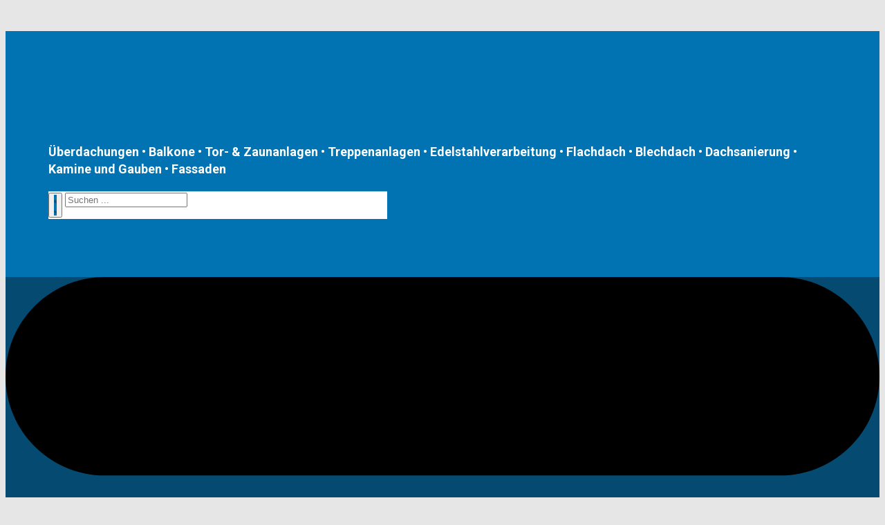

--- FILE ---
content_type: text/html; charset=utf-8
request_url: https://schmidt-stahlbau.de/index.php/jobs
body_size: 21127
content:
<!DOCTYPE html>
<html lang="de">
<head><link rel="canonical" href="https://schmidt-stahlbau.de/index.php/jobs?rCH=-2"><meta name="viewport" content="width=device-width, initial-scale=1.0">
    <base href="https://schmidt-stahlbau.de/index.php/jobs" />
	<meta http-equiv="content-type" content="text/html; charset=utf-8" />
	<meta name="author" content="Super User" />
	<meta name="generator" content="Joomla! - Open Source Content Management" />
	<title>Jobs bei Schmidt-Metall</title>
	<link href="/plugins/system/cookiehint/css/style.css?315ea632c99a1ccd20c3d9c0faf99e9a" rel="stylesheet" type="text/css" />
	<style type="text/css">
#redim-cookiehint-bottom {position: fixed; z-index: 99999; left: 0px; right: 0px; bottom: 0px; top: auto !important;}
	</style>
	<script src="/media/jui/js/jquery.min.js?315ea632c99a1ccd20c3d9c0faf99e9a" type="text/javascript"></script>
	<script src="/media/jui/js/jquery-noconflict.js?315ea632c99a1ccd20c3d9c0faf99e9a" type="text/javascript"></script>
	<script src="/media/jui/js/jquery-migrate.min.js?315ea632c99a1ccd20c3d9c0faf99e9a" type="text/javascript"></script>
	<script src="/media/jui/js/bootstrap.min.js?315ea632c99a1ccd20c3d9c0faf99e9a" type="text/javascript"></script>

<meta property="og:site_name" content="Schmidt-Stahlbau"><meta property="og:type" content="article"><meta property="og:title" content="Jobs"><meta property="og:description" content="Schmidt-Stahlbau"><meta property="og:url" content="https://schmidt-stahlbau.de/index.php/jobs?rCH=-2"><link rel="stylesheet" type="text/css" media="all" href="/components/com_bauer_druck/assets/css/bauer_druck.css" rel="stylesheet" id="bauer_druck-style-css"><link rel="stylesheet" type="text/css" media="all" href="/components/com_bauer_druck/assets/css/media.css" rel="stylesheet" id="theme-media-css"><link id="u-theme-google-font" rel="stylesheet" href="https://fonts.googleapis.com/css?family=Roboto:100,100i,300,300i,400,400i,500,500i,700,700i,900,900i"><link id="u-page-google-font" rel="stylesheet" href="https://fonts.googleapis.com/css?family=Bungee:400"><style>.u-body {
  font-family: Roboto,sans-serif;
}
h1,
h2,
h3,
h4,
h5,
h6 {
  font-family: Roboto,sans-serif;
}


.u-overlap.u-overlap-transparent .u-header,
.u-image,
.u-gradient {
  color: #111111;
}
.u-shading,
.u-overlap.u-overlap-contrast .u-header {
  color: #ffffff;
}
.u-body {
  color: #111111;
  background-color: #e6e6e6;
  --effect-scale: 1.1;
}


.u-custom-font.u-text-font {
  font-family: Roboto,sans-serif !important;
}
.u-custom-font.u-heading-font {
  font-family: Roboto,sans-serif !important;
}


.u-none.u-input,
.u-none.u-field-input,
.u-none.u-button-style,
.u-none.u-button-style:hover,
.u-none.u-button-style:focus,
.u-none.u-button-style:active,
.u-none.u-button-style.active,
.u-button-style.u-hover-none:hover,
.u-button-style.u-hover-none:focus,
.u-button-style.u-active-none:active,
.u-button-style.u-active-none.active,
li.active > .u-button-style.u-active-none {
  color: inherit !important;
  background-color: transparent !important;
}
.u-button-style.u-border-none,
.u-button-style.u-border-hover-none:hover,
.u-button-style.u-border-hover-none:focus,
.u-button-style.u-border-active-none:active,
.u-button-style.u-border-active-none.active,
li.active > .u-button-style.u-border-active-none {
  border-color: transparent !important;
  border-width: 0;
}
.u-button-style.u-text-none,
.u-button-style.u-text-none:hover,
.u-button-style.u-text-none:focus,
.u-button-style.u-text-none:active,
.u-button-style.u-text-none.active,
.u-button-style.u-text-hover-none:hover,
.u-button-style.u-text-hover-none:focus,
.u-button-style.u-text-active-none:active,
.u-button-style.u-text-active-none.active,
li.active > .u-button-style.u-text-active-none {
  color: inherit !important;
}
/*end-color none*//*begin-color palette-1*/
.u-palette-1,
.u-body.u-palette-1,
section.u-palette-1:before,
.u-palette-1 > .u-audio-main-layout-wrapper:before,
.u-palette-1 > .u-container-layout:before,
.u-palette-1 > .u-inner-container-layout:before,
.u-palette-1.u-sidenav:before,
.u-container-layout.u-container-layout.u-palette-1:before,
.u-table-alt-palette-1 tr:nth-child(even) {
  color: #ffffff;
  background-color: #0cbcf5;
}
.u-input.u-palette-1,
.u-field-input.u-palette-1,
.u-button-style.u-palette-1,
.u-button-style.u-palette-1[class*="u-border-"] {
  color: #ffffff !important;
  background-color: #0cbcf5 !important;
}
.u-button-style.u-palette-1:hover,
.u-button-style.u-palette-1[class*="u-border-"]:hover,
.u-button-style.u-palette-1:focus,
.u-button-style.u-palette-1[class*="u-border-"]:focus,
.u-button-style.u-button-style.u-palette-1:active,
.u-button-style.u-button-style.u-palette-1[class*="u-border-"]:active,
.u-button-style.u-button-style.u-palette-1.active,
.u-button-style.u-button-style.u-palette-1[class*="u-border-"].active,
li.active > .u-button-style.u-button-style.u-palette-1,
li.active > .u-button-style.u-button-style.u-palette-1[class*="u-border-"] {
  color: #ffffff !important;
  background-color: #09aade !important;
}
.u-hover-palette-1:hover,
.u-hover-palette-1[class*="u-border-"]:hover,
.u-hover-palette-1:focus,
.u-hover-palette-1[class*="u-border-"]:focus,
.u-active-palette-1.u-active.u-active,
.u-active-palette-1[class*="u-border-"].u-active.u-active,
a.u-button-style.u-hover-palette-1:hover,
a.u-button-style.u-hover-palette-1[class*="u-border-"]:hover,
a.u-button-style:hover > .u-hover-palette-1,
a.u-button-style:hover > .u-hover-palette-1[class*="u-border-"],
a.u-button-style.u-hover-palette-1:focus,
a.u-button-style.u-hover-palette-1[class*="u-border-"]:focus,
a.u-button-style.u-button-style.u-active-palette-1:active,
a.u-button-style.u-button-style.u-active-palette-1[class*="u-border-"]:active,
a.u-button-style.u-button-style.u-active-palette-1.active,
a.u-button-style.u-button-style.u-active-palette-1[class*="u-border-"].active,
a.u-button-style.u-button-style.active > .u-active-palette-1,
a.u-button-style.u-button-style.active > .u-active-palette-1[class*="u-border-"],
li.active > a.u-button-style.u-button-style.u-active-palette-1,
li.active > a.u-button-style.u-button-style.u-active-palette-1[class*="u-border-"],
input.u-field-input.u-field-input.u-active-palette-1:checked {
  color: #ffffff !important;
  background-color: #0cbcf5 !important;
}
a.u-link.u-hover-palette-1:hover {
  color: #0cbcf5 !important;
}
/*end-color palette-1*//*begin-color palette-1-light-1*/
.u-palette-1-light-1,
.u-body.u-palette-1-light-1,
section.u-palette-1-light-1:before,
.u-palette-1-light-1 > .u-audio-main-layout-wrapper:before,
.u-palette-1-light-1 > .u-container-layout:before,
.u-palette-1-light-1 > .u-inner-container-layout:before,
.u-palette-1-light-1.u-sidenav:before,
.u-container-layout.u-container-layout.u-palette-1-light-1:before,
.u-table-alt-palette-1-light-1 tr:nth-child(even) {
  color: #111111;
  background-color: #53d0f8;
}
.u-input.u-palette-1-light-1,
.u-field-input.u-palette-1-light-1,
.u-button-style.u-palette-1-light-1,
.u-button-style.u-palette-1-light-1[class*="u-border-"] {
  color: #111111 !important;
  background-color: #53d0f8 !important;
}
.u-button-style.u-palette-1-light-1:hover,
.u-button-style.u-palette-1-light-1[class*="u-border-"]:hover,
.u-button-style.u-palette-1-light-1:focus,
.u-button-style.u-palette-1-light-1[class*="u-border-"]:focus,
.u-button-style.u-button-style.u-palette-1-light-1:active,
.u-button-style.u-button-style.u-palette-1-light-1[class*="u-border-"]:active,
.u-button-style.u-button-style.u-palette-1-light-1.active,
.u-button-style.u-button-style.u-palette-1-light-1[class*="u-border-"].active,
li.active > .u-button-style.u-button-style.u-palette-1-light-1,
li.active > .u-button-style.u-button-style.u-palette-1-light-1[class*="u-border-"] {
  color: #111111 !important;
  background-color: #33c7f7 !important;
}
.u-hover-palette-1-light-1:hover,
.u-hover-palette-1-light-1[class*="u-border-"]:hover,
.u-hover-palette-1-light-1:focus,
.u-hover-palette-1-light-1[class*="u-border-"]:focus,
.u-active-palette-1-light-1.u-active.u-active,
.u-active-palette-1-light-1[class*="u-border-"].u-active.u-active,
a.u-button-style.u-hover-palette-1-light-1:hover,
a.u-button-style.u-hover-palette-1-light-1[class*="u-border-"]:hover,
a.u-button-style:hover > .u-hover-palette-1-light-1,
a.u-button-style:hover > .u-hover-palette-1-light-1[class*="u-border-"],
a.u-button-style.u-hover-palette-1-light-1:focus,
a.u-button-style.u-hover-palette-1-light-1[class*="u-border-"]:focus,
a.u-button-style.u-button-style.u-active-palette-1-light-1:active,
a.u-button-style.u-button-style.u-active-palette-1-light-1[class*="u-border-"]:active,
a.u-button-style.u-button-style.u-active-palette-1-light-1.active,
a.u-button-style.u-button-style.u-active-palette-1-light-1[class*="u-border-"].active,
a.u-button-style.u-button-style.active > .u-active-palette-1-light-1,
a.u-button-style.u-button-style.active > .u-active-palette-1-light-1[class*="u-border-"],
li.active > a.u-button-style.u-button-style.u-active-palette-1-light-1,
li.active > a.u-button-style.u-button-style.u-active-palette-1-light-1[class*="u-border-"],
input.u-field-input.u-field-input.u-active-palette-1-light-1:checked {
  color: #111111 !important;
  background-color: #53d0f8 !important;
}
a.u-link.u-hover-palette-1-light-1:hover {
  color: #53d0f8 !important;
}
/*end-color palette-1-light-1*//*begin-color palette-1-base*/
.u-palette-1-base,
.u-body.u-palette-1-base,
section.u-palette-1-base:before,
.u-palette-1-base > .u-audio-main-layout-wrapper:before,
.u-palette-1-base > .u-container-layout:before,
.u-palette-1-base > .u-inner-container-layout:before,
.u-palette-1-base.u-sidenav:before,
.u-container-layout.u-container-layout.u-palette-1-base:before,
.u-table-alt-palette-1-base tr:nth-child(even) {
  color: #ffffff;
  background-color: #0cbcf5;
}
.u-input.u-palette-1-base,
.u-field-input.u-palette-1-base,
.u-button-style.u-palette-1-base,
.u-button-style.u-palette-1-base[class*="u-border-"] {
  color: #ffffff !important;
  background-color: #0cbcf5 !important;
}
.u-button-style.u-palette-1-base:hover,
.u-button-style.u-palette-1-base[class*="u-border-"]:hover,
.u-button-style.u-palette-1-base:focus,
.u-button-style.u-palette-1-base[class*="u-border-"]:focus,
.u-button-style.u-button-style.u-palette-1-base:active,
.u-button-style.u-button-style.u-palette-1-base[class*="u-border-"]:active,
.u-button-style.u-button-style.u-palette-1-base.active,
.u-button-style.u-button-style.u-palette-1-base[class*="u-border-"].active,
li.active > .u-button-style.u-button-style.u-palette-1-base,
li.active > .u-button-style.u-button-style.u-palette-1-base[class*="u-border-"] {
  color: #ffffff !important;
  background-color: #09aade !important;
}
.u-hover-palette-1-base:hover,
.u-hover-palette-1-base[class*="u-border-"]:hover,
.u-hover-palette-1-base:focus,
.u-hover-palette-1-base[class*="u-border-"]:focus,
.u-active-palette-1-base.u-active.u-active,
.u-active-palette-1-base[class*="u-border-"].u-active.u-active,
a.u-button-style.u-hover-palette-1-base:hover,
a.u-button-style.u-hover-palette-1-base[class*="u-border-"]:hover,
a.u-button-style:hover > .u-hover-palette-1-base,
a.u-button-style:hover > .u-hover-palette-1-base[class*="u-border-"],
a.u-button-style.u-hover-palette-1-base:focus,
a.u-button-style.u-hover-palette-1-base[class*="u-border-"]:focus,
a.u-button-style.u-button-style.u-active-palette-1-base:active,
a.u-button-style.u-button-style.u-active-palette-1-base[class*="u-border-"]:active,
a.u-button-style.u-button-style.u-active-palette-1-base.active,
a.u-button-style.u-button-style.u-active-palette-1-base[class*="u-border-"].active,
a.u-button-style.u-button-style.active > .u-active-palette-1-base,
a.u-button-style.u-button-style.active > .u-active-palette-1-base[class*="u-border-"],
li.active > a.u-button-style.u-button-style.u-active-palette-1-base,
li.active > a.u-button-style.u-button-style.u-active-palette-1-base[class*="u-border-"],
input.u-field-input.u-field-input.u-active-palette-1-base:checked {
  color: #ffffff !important;
  background-color: #0cbcf5 !important;
}
a.u-link.u-hover-palette-1-base:hover {
  color: #0cbcf5 !important;
}
/*end-color palette-1-base*//*begin-color palette-2*/
.u-palette-2,
.u-body.u-palette-2,
section.u-palette-2:before,
.u-palette-2 > .u-audio-main-layout-wrapper:before,
.u-palette-2 > .u-container-layout:before,
.u-palette-2 > .u-inner-container-layout:before,
.u-palette-2.u-sidenav:before,
.u-container-layout.u-container-layout.u-palette-2:before,
.u-table-alt-palette-2 tr:nth-child(even) {
  color: #ffffff;
  background-color: #32a9ec;
}
.u-input.u-palette-2,
.u-field-input.u-palette-2,
.u-button-style.u-palette-2,
.u-button-style.u-palette-2[class*="u-border-"] {
  color: #ffffff !important;
  background-color: #32a9ec !important;
}
.u-button-style.u-palette-2:hover,
.u-button-style.u-palette-2[class*="u-border-"]:hover,
.u-button-style.u-palette-2:focus,
.u-button-style.u-palette-2[class*="u-border-"]:focus,
.u-button-style.u-button-style.u-palette-2:active,
.u-button-style.u-button-style.u-palette-2[class*="u-border-"]:active,
.u-button-style.u-button-style.u-palette-2.active,
.u-button-style.u-button-style.u-palette-2[class*="u-border-"].active,
li.active > .u-button-style.u-button-style.u-palette-2,
li.active > .u-button-style.u-button-style.u-palette-2[class*="u-border-"] {
  color: #ffffff !important;
  background-color: #189eea !important;
}
.u-hover-palette-2:hover,
.u-hover-palette-2[class*="u-border-"]:hover,
.u-hover-palette-2:focus,
.u-hover-palette-2[class*="u-border-"]:focus,
.u-active-palette-2.u-active.u-active,
.u-active-palette-2[class*="u-border-"].u-active.u-active,
a.u-button-style.u-hover-palette-2:hover,
a.u-button-style.u-hover-palette-2[class*="u-border-"]:hover,
a.u-button-style:hover > .u-hover-palette-2,
a.u-button-style:hover > .u-hover-palette-2[class*="u-border-"],
a.u-button-style.u-hover-palette-2:focus,
a.u-button-style.u-hover-palette-2[class*="u-border-"]:focus,
a.u-button-style.u-button-style.u-active-palette-2:active,
a.u-button-style.u-button-style.u-active-palette-2[class*="u-border-"]:active,
a.u-button-style.u-button-style.u-active-palette-2.active,
a.u-button-style.u-button-style.u-active-palette-2[class*="u-border-"].active,
a.u-button-style.u-button-style.active > .u-active-palette-2,
a.u-button-style.u-button-style.active > .u-active-palette-2[class*="u-border-"],
li.active > a.u-button-style.u-button-style.u-active-palette-2,
li.active > a.u-button-style.u-button-style.u-active-palette-2[class*="u-border-"],
input.u-field-input.u-field-input.u-active-palette-2:checked {
  color: #ffffff !important;
  background-color: #32a9ec !important;
}
a.u-link.u-hover-palette-2:hover {
  color: #32a9ec !important;
}
/*end-color palette-2*//*begin-color palette-2-base*/
.u-palette-2-base,
.u-body.u-palette-2-base,
section.u-palette-2-base:before,
.u-palette-2-base > .u-audio-main-layout-wrapper:before,
.u-palette-2-base > .u-container-layout:before,
.u-palette-2-base > .u-inner-container-layout:before,
.u-palette-2-base.u-sidenav:before,
.u-container-layout.u-container-layout.u-palette-2-base:before,
.u-table-alt-palette-2-base tr:nth-child(even) {
  color: #ffffff;
  background-color: #054a71;
}
.u-input.u-palette-2-base,
.u-field-input.u-palette-2-base,
.u-button-style.u-palette-2-base,
.u-button-style.u-palette-2-base[class*="u-border-"] {
  color: #ffffff !important;
  background-color: #054a71 !important;
}
.u-button-style.u-palette-2-base:hover,
.u-button-style.u-palette-2-base[class*="u-border-"]:hover,
.u-button-style.u-palette-2-base:focus,
.u-button-style.u-palette-2-base[class*="u-border-"]:focus,
.u-button-style.u-button-style.u-palette-2-base:active,
.u-button-style.u-button-style.u-palette-2-base[class*="u-border-"]:active,
.u-button-style.u-button-style.u-palette-2-base.active,
.u-button-style.u-button-style.u-palette-2-base[class*="u-border-"].active,
li.active > .u-button-style.u-button-style.u-palette-2-base,
li.active > .u-button-style.u-button-style.u-palette-2-base[class*="u-border-"] {
  color: #ffffff !important;
  background-color: #044366 !important;
}
.u-hover-palette-2-base:hover,
.u-hover-palette-2-base[class*="u-border-"]:hover,
.u-hover-palette-2-base:focus,
.u-hover-palette-2-base[class*="u-border-"]:focus,
.u-active-palette-2-base.u-active.u-active,
.u-active-palette-2-base[class*="u-border-"].u-active.u-active,
a.u-button-style.u-hover-palette-2-base:hover,
a.u-button-style.u-hover-palette-2-base[class*="u-border-"]:hover,
a.u-button-style:hover > .u-hover-palette-2-base,
a.u-button-style:hover > .u-hover-palette-2-base[class*="u-border-"],
a.u-button-style.u-hover-palette-2-base:focus,
a.u-button-style.u-hover-palette-2-base[class*="u-border-"]:focus,
a.u-button-style.u-button-style.u-active-palette-2-base:active,
a.u-button-style.u-button-style.u-active-palette-2-base[class*="u-border-"]:active,
a.u-button-style.u-button-style.u-active-palette-2-base.active,
a.u-button-style.u-button-style.u-active-palette-2-base[class*="u-border-"].active,
a.u-button-style.u-button-style.active > .u-active-palette-2-base,
a.u-button-style.u-button-style.active > .u-active-palette-2-base[class*="u-border-"],
li.active > a.u-button-style.u-button-style.u-active-palette-2-base,
li.active > a.u-button-style.u-button-style.u-active-palette-2-base[class*="u-border-"],
input.u-field-input.u-field-input.u-active-palette-2-base:checked {
  color: #ffffff !important;
  background-color: #054a71 !important;
}
a.u-link.u-hover-palette-2-base:hover {
  color: #054a71 !important;
}
/*end-color palette-2-base*//*begin-color palette-3*/
.u-palette-3,
.u-body.u-palette-3,
section.u-palette-3:before,
.u-palette-3 > .u-audio-main-layout-wrapper:before,
.u-palette-3 > .u-container-layout:before,
.u-palette-3 > .u-inner-container-layout:before,
.u-palette-3.u-sidenav:before,
.u-container-layout.u-container-layout.u-palette-3:before,
.u-table-alt-palette-3 tr:nth-child(even) {
  color: #ffffff;
  background-color: #18a6f6;
}
.u-input.u-palette-3,
.u-field-input.u-palette-3,
.u-button-style.u-palette-3,
.u-button-style.u-palette-3[class*="u-border-"] {
  color: #ffffff !important;
  background-color: #18a6f6 !important;
}
.u-button-style.u-palette-3:hover,
.u-button-style.u-palette-3[class*="u-border-"]:hover,
.u-button-style.u-palette-3:focus,
.u-button-style.u-palette-3[class*="u-border-"]:focus,
.u-button-style.u-button-style.u-palette-3:active,
.u-button-style.u-button-style.u-palette-3[class*="u-border-"]:active,
.u-button-style.u-button-style.u-palette-3.active,
.u-button-style.u-button-style.u-palette-3[class*="u-border-"].active,
li.active > .u-button-style.u-button-style.u-palette-3,
li.active > .u-button-style.u-button-style.u-palette-3[class*="u-border-"] {
  color: #ffffff !important;
  background-color: #0999ea !important;
}
.u-hover-palette-3:hover,
.u-hover-palette-3[class*="u-border-"]:hover,
.u-hover-palette-3:focus,
.u-hover-palette-3[class*="u-border-"]:focus,
.u-active-palette-3.u-active.u-active,
.u-active-palette-3[class*="u-border-"].u-active.u-active,
a.u-button-style.u-hover-palette-3:hover,
a.u-button-style.u-hover-palette-3[class*="u-border-"]:hover,
a.u-button-style:hover > .u-hover-palette-3,
a.u-button-style:hover > .u-hover-palette-3[class*="u-border-"],
a.u-button-style.u-hover-palette-3:focus,
a.u-button-style.u-hover-palette-3[class*="u-border-"]:focus,
a.u-button-style.u-button-style.u-active-palette-3:active,
a.u-button-style.u-button-style.u-active-palette-3[class*="u-border-"]:active,
a.u-button-style.u-button-style.u-active-palette-3.active,
a.u-button-style.u-button-style.u-active-palette-3[class*="u-border-"].active,
a.u-button-style.u-button-style.active > .u-active-palette-3,
a.u-button-style.u-button-style.active > .u-active-palette-3[class*="u-border-"],
li.active > a.u-button-style.u-button-style.u-active-palette-3,
li.active > a.u-button-style.u-button-style.u-active-palette-3[class*="u-border-"],
input.u-field-input.u-field-input.u-active-palette-3:checked {
  color: #ffffff !important;
  background-color: #18a6f6 !important;
}
a.u-link.u-hover-palette-3:hover {
  color: #18a6f6 !important;
}
/*end-color palette-3*//*begin-color palette-3-base*/
.u-palette-3-base,
.u-body.u-palette-3-base,
section.u-palette-3-base:before,
.u-palette-3-base > .u-audio-main-layout-wrapper:before,
.u-palette-3-base > .u-container-layout:before,
.u-palette-3-base > .u-inner-container-layout:before,
.u-palette-3-base.u-sidenav:before,
.u-container-layout.u-container-layout.u-palette-3-base:before,
.u-table-alt-palette-3-base tr:nth-child(even) {
  color: #ffffff;
  background-color: #0172b2;
}
.u-input.u-palette-3-base,
.u-field-input.u-palette-3-base,
.u-button-style.u-palette-3-base,
.u-button-style.u-palette-3-base[class*="u-border-"] {
  color: #ffffff !important;
  background-color: #0172b2 !important;
}
.u-button-style.u-palette-3-base:hover,
.u-button-style.u-palette-3-base[class*="u-border-"]:hover,
.u-button-style.u-palette-3-base:focus,
.u-button-style.u-palette-3-base[class*="u-border-"]:focus,
.u-button-style.u-button-style.u-palette-3-base:active,
.u-button-style.u-button-style.u-palette-3-base[class*="u-border-"]:active,
.u-button-style.u-button-style.u-palette-3-base.active,
.u-button-style.u-button-style.u-palette-3-base[class*="u-border-"].active,
li.active > .u-button-style.u-button-style.u-palette-3-base,
li.active > .u-button-style.u-button-style.u-palette-3-base[class*="u-border-"] {
  color: #ffffff !important;
  background-color: #0167a0 !important;
}
.u-hover-palette-3-base:hover,
.u-hover-palette-3-base[class*="u-border-"]:hover,
.u-hover-palette-3-base:focus,
.u-hover-palette-3-base[class*="u-border-"]:focus,
.u-active-palette-3-base.u-active.u-active,
.u-active-palette-3-base[class*="u-border-"].u-active.u-active,
a.u-button-style.u-hover-palette-3-base:hover,
a.u-button-style.u-hover-palette-3-base[class*="u-border-"]:hover,
a.u-button-style:hover > .u-hover-palette-3-base,
a.u-button-style:hover > .u-hover-palette-3-base[class*="u-border-"],
a.u-button-style.u-hover-palette-3-base:focus,
a.u-button-style.u-hover-palette-3-base[class*="u-border-"]:focus,
a.u-button-style.u-button-style.u-active-palette-3-base:active,
a.u-button-style.u-button-style.u-active-palette-3-base[class*="u-border-"]:active,
a.u-button-style.u-button-style.u-active-palette-3-base.active,
a.u-button-style.u-button-style.u-active-palette-3-base[class*="u-border-"].active,
a.u-button-style.u-button-style.active > .u-active-palette-3-base,
a.u-button-style.u-button-style.active > .u-active-palette-3-base[class*="u-border-"],
li.active > a.u-button-style.u-button-style.u-active-palette-3-base,
li.active > a.u-button-style.u-button-style.u-active-palette-3-base[class*="u-border-"],
input.u-field-input.u-field-input.u-active-palette-3-base:checked {
  color: #ffffff !important;
  background-color: #0172b2 !important;
}
a.u-link.u-hover-palette-3-base:hover {
  color: #0172b2 !important;
}
/*end-color palette-3-base*//*begin-color palette-4*/
.u-palette-4,
.u-body.u-palette-4,
section.u-palette-4:before,
.u-palette-4 > .u-audio-main-layout-wrapper:before,
.u-palette-4 > .u-container-layout:before,
.u-palette-4 > .u-inner-container-layout:before,
.u-palette-4.u-sidenav:before,
.u-container-layout.u-container-layout.u-palette-4:before,
.u-table-alt-palette-4 tr:nth-child(even) {
  color: #ffffff;
  background-color: #13a5f8;
}
.u-input.u-palette-4,
.u-field-input.u-palette-4,
.u-button-style.u-palette-4,
.u-button-style.u-palette-4[class*="u-border-"] {
  color: #ffffff !important;
  background-color: #13a5f8 !important;
}
.u-button-style.u-palette-4:hover,
.u-button-style.u-palette-4[class*="u-border-"]:hover,
.u-button-style.u-palette-4:focus,
.u-button-style.u-palette-4[class*="u-border-"]:focus,
.u-button-style.u-button-style.u-palette-4:active,
.u-button-style.u-button-style.u-palette-4[class*="u-border-"]:active,
.u-button-style.u-button-style.u-palette-4.active,
.u-button-style.u-button-style.u-palette-4[class*="u-border-"].active,
li.active > .u-button-style.u-button-style.u-palette-4,
li.active > .u-button-style.u-button-style.u-palette-4[class*="u-border-"] {
  color: #ffffff !important;
  background-color: #0797e9 !important;
}
.u-hover-palette-4:hover,
.u-hover-palette-4[class*="u-border-"]:hover,
.u-hover-palette-4:focus,
.u-hover-palette-4[class*="u-border-"]:focus,
.u-active-palette-4.u-active.u-active,
.u-active-palette-4[class*="u-border-"].u-active.u-active,
a.u-button-style.u-hover-palette-4:hover,
a.u-button-style.u-hover-palette-4[class*="u-border-"]:hover,
a.u-button-style:hover > .u-hover-palette-4,
a.u-button-style:hover > .u-hover-palette-4[class*="u-border-"],
a.u-button-style.u-hover-palette-4:focus,
a.u-button-style.u-hover-palette-4[class*="u-border-"]:focus,
a.u-button-style.u-button-style.u-active-palette-4:active,
a.u-button-style.u-button-style.u-active-palette-4[class*="u-border-"]:active,
a.u-button-style.u-button-style.u-active-palette-4.active,
a.u-button-style.u-button-style.u-active-palette-4[class*="u-border-"].active,
a.u-button-style.u-button-style.active > .u-active-palette-4,
a.u-button-style.u-button-style.active > .u-active-palette-4[class*="u-border-"],
li.active > a.u-button-style.u-button-style.u-active-palette-4,
li.active > a.u-button-style.u-button-style.u-active-palette-4[class*="u-border-"],
input.u-field-input.u-field-input.u-active-palette-4:checked {
  color: #ffffff !important;
  background-color: #13a5f8 !important;
}
a.u-link.u-hover-palette-4:hover {
  color: #13a5f8 !important;
}
/*end-color palette-4*//*begin-color palette-4-light-1*/
.u-palette-4-light-1,
.u-body.u-palette-4-light-1,
section.u-palette-4-light-1:before,
.u-palette-4-light-1 > .u-audio-main-layout-wrapper:before,
.u-palette-4-light-1 > .u-container-layout:before,
.u-palette-4-light-1 > .u-inner-container-layout:before,
.u-palette-4-light-1.u-sidenav:before,
.u-container-layout.u-container-layout.u-palette-4-light-1:before,
.u-table-alt-palette-4-light-1 tr:nth-child(even) {
  color: #ffffff;
  background-color: #58c0fa;
}
.u-input.u-palette-4-light-1,
.u-field-input.u-palette-4-light-1,
.u-button-style.u-palette-4-light-1,
.u-button-style.u-palette-4-light-1[class*="u-border-"] {
  color: #ffffff !important;
  background-color: #58c0fa !important;
}
.u-button-style.u-palette-4-light-1:hover,
.u-button-style.u-palette-4-light-1[class*="u-border-"]:hover,
.u-button-style.u-palette-4-light-1:focus,
.u-button-style.u-palette-4-light-1[class*="u-border-"]:focus,
.u-button-style.u-button-style.u-palette-4-light-1:active,
.u-button-style.u-button-style.u-palette-4-light-1[class*="u-border-"]:active,
.u-button-style.u-button-style.u-palette-4-light-1.active,
.u-button-style.u-button-style.u-palette-4-light-1[class*="u-border-"].active,
li.active > .u-button-style.u-button-style.u-palette-4-light-1,
li.active > .u-button-style.u-button-style.u-palette-4-light-1[class*="u-border-"] {
  color: #ffffff !important;
  background-color: #37b4f9 !important;
}
.u-hover-palette-4-light-1:hover,
.u-hover-palette-4-light-1[class*="u-border-"]:hover,
.u-hover-palette-4-light-1:focus,
.u-hover-palette-4-light-1[class*="u-border-"]:focus,
.u-active-palette-4-light-1.u-active.u-active,
.u-active-palette-4-light-1[class*="u-border-"].u-active.u-active,
a.u-button-style.u-hover-palette-4-light-1:hover,
a.u-button-style.u-hover-palette-4-light-1[class*="u-border-"]:hover,
a.u-button-style:hover > .u-hover-palette-4-light-1,
a.u-button-style:hover > .u-hover-palette-4-light-1[class*="u-border-"],
a.u-button-style.u-hover-palette-4-light-1:focus,
a.u-button-style.u-hover-palette-4-light-1[class*="u-border-"]:focus,
a.u-button-style.u-button-style.u-active-palette-4-light-1:active,
a.u-button-style.u-button-style.u-active-palette-4-light-1[class*="u-border-"]:active,
a.u-button-style.u-button-style.u-active-palette-4-light-1.active,
a.u-button-style.u-button-style.u-active-palette-4-light-1[class*="u-border-"].active,
a.u-button-style.u-button-style.active > .u-active-palette-4-light-1,
a.u-button-style.u-button-style.active > .u-active-palette-4-light-1[class*="u-border-"],
li.active > a.u-button-style.u-button-style.u-active-palette-4-light-1,
li.active > a.u-button-style.u-button-style.u-active-palette-4-light-1[class*="u-border-"],
input.u-field-input.u-field-input.u-active-palette-4-light-1:checked {
  color: #ffffff !important;
  background-color: #58c0fa !important;
}
a.u-link.u-hover-palette-4-light-1:hover {
  color: #58c0fa !important;
}
/*end-color palette-4-light-1*//*begin-color grey*/
.u-grey,
.u-body.u-grey,
section.u-grey:before,
.u-grey > .u-audio-main-layout-wrapper:before,
.u-grey > .u-container-layout:before,
.u-grey > .u-inner-container-layout:before,
.u-grey.u-sidenav:before,
.u-container-layout.u-container-layout.u-grey:before,
.u-table-alt-grey tr:nth-child(even) {
  color: #ffffff;
  background-color: #b3b3b3;
}
.u-input.u-grey,
.u-field-input.u-grey,
.u-button-style.u-grey,
.u-button-style.u-grey[class*="u-border-"] {
  color: #ffffff !important;
  background-color: #b3b3b3 !important;
}
.u-button-style.u-grey:hover,
.u-button-style.u-grey[class*="u-border-"]:hover,
.u-button-style.u-grey:focus,
.u-button-style.u-grey[class*="u-border-"]:focus,
.u-button-style.u-button-style.u-grey:active,
.u-button-style.u-button-style.u-grey[class*="u-border-"]:active,
.u-button-style.u-button-style.u-grey.active,
.u-button-style.u-button-style.u-grey[class*="u-border-"].active,
li.active > .u-button-style.u-button-style.u-grey,
li.active > .u-button-style.u-button-style.u-grey[class*="u-border-"] {
  color: #ffffff !important;
  background-color: #a1a1a1 !important;
}
.u-hover-grey:hover,
.u-hover-grey[class*="u-border-"]:hover,
.u-hover-grey:focus,
.u-hover-grey[class*="u-border-"]:focus,
.u-active-grey.u-active.u-active,
.u-active-grey[class*="u-border-"].u-active.u-active,
a.u-button-style.u-hover-grey:hover,
a.u-button-style.u-hover-grey[class*="u-border-"]:hover,
a.u-button-style:hover > .u-hover-grey,
a.u-button-style:hover > .u-hover-grey[class*="u-border-"],
a.u-button-style.u-hover-grey:focus,
a.u-button-style.u-hover-grey[class*="u-border-"]:focus,
a.u-button-style.u-button-style.u-active-grey:active,
a.u-button-style.u-button-style.u-active-grey[class*="u-border-"]:active,
a.u-button-style.u-button-style.u-active-grey.active,
a.u-button-style.u-button-style.u-active-grey[class*="u-border-"].active,
a.u-button-style.u-button-style.active > .u-active-grey,
a.u-button-style.u-button-style.active > .u-active-grey[class*="u-border-"],
li.active > a.u-button-style.u-button-style.u-active-grey,
li.active > a.u-button-style.u-button-style.u-active-grey[class*="u-border-"],
input.u-field-input.u-field-input.u-active-grey:checked {
  color: #ffffff !important;
  background-color: #b3b3b3 !important;
}
a.u-link.u-hover-grey:hover {
  color: #b3b3b3 !important;
}
/*end-color grey*//*begin-color white*/
.u-white,
.u-body.u-white,
section.u-white:before,
.u-white > .u-audio-main-layout-wrapper:before,
.u-white > .u-container-layout:before,
.u-white > .u-inner-container-layout:before,
.u-white.u-sidenav:before,
.u-container-layout.u-container-layout.u-white:before,
.u-table-alt-white tr:nth-child(even) {
  color: #111111;
  background-color: #ffffff;
}
.u-input.u-white,
.u-field-input.u-white,
.u-button-style.u-white,
.u-button-style.u-white[class*="u-border-"] {
  color: #111111 !important;
  background-color: #ffffff !important;
}
.u-button-style.u-white:hover,
.u-button-style.u-white[class*="u-border-"]:hover,
.u-button-style.u-white:focus,
.u-button-style.u-white[class*="u-border-"]:focus,
.u-button-style.u-button-style.u-white:active,
.u-button-style.u-button-style.u-white[class*="u-border-"]:active,
.u-button-style.u-button-style.u-white.active,
.u-button-style.u-button-style.u-white[class*="u-border-"].active,
li.active > .u-button-style.u-button-style.u-white,
li.active > .u-button-style.u-button-style.u-white[class*="u-border-"] {
  color: #111111 !important;
  background-color: #e6e6e6 !important;
}
.u-hover-white:hover,
.u-hover-white[class*="u-border-"]:hover,
.u-hover-white:focus,
.u-hover-white[class*="u-border-"]:focus,
.u-active-white.u-active.u-active,
.u-active-white[class*="u-border-"].u-active.u-active,
a.u-button-style.u-hover-white:hover,
a.u-button-style.u-hover-white[class*="u-border-"]:hover,
a.u-button-style:hover > .u-hover-white,
a.u-button-style:hover > .u-hover-white[class*="u-border-"],
a.u-button-style.u-hover-white:focus,
a.u-button-style.u-hover-white[class*="u-border-"]:focus,
a.u-button-style.u-button-style.u-active-white:active,
a.u-button-style.u-button-style.u-active-white[class*="u-border-"]:active,
a.u-button-style.u-button-style.u-active-white.active,
a.u-button-style.u-button-style.u-active-white[class*="u-border-"].active,
a.u-button-style.u-button-style.active > .u-active-white,
a.u-button-style.u-button-style.active > .u-active-white[class*="u-border-"],
li.active > a.u-button-style.u-button-style.u-active-white,
li.active > a.u-button-style.u-button-style.u-active-white[class*="u-border-"],
input.u-field-input.u-field-input.u-active-white:checked {
  color: #111111 !important;
  background-color: #ffffff !important;
}
a.u-link.u-hover-white:hover {
  color: #ffffff !important;
}
/*end-color white*//*begin-color black*/
.u-black,
.u-body.u-black,
section.u-black:before,
.u-black > .u-audio-main-layout-wrapper:before,
.u-black > .u-container-layout:before,
.u-black > .u-inner-container-layout:before,
.u-black.u-sidenav:before,
.u-container-layout.u-container-layout.u-black:before,
.u-table-alt-black tr:nth-child(even) {
  color: #ffffff;
  background-color: #000000;
}
.u-input.u-black,
.u-field-input.u-black,
.u-button-style.u-black,
.u-button-style.u-black[class*="u-border-"] {
  color: #ffffff !important;
  background-color: #000000 !important;
}
.u-button-style.u-black:hover,
.u-button-style.u-black[class*="u-border-"]:hover,
.u-button-style.u-black:focus,
.u-button-style.u-black[class*="u-border-"]:focus,
.u-button-style.u-button-style.u-black:active,
.u-button-style.u-button-style.u-black[class*="u-border-"]:active,
.u-button-style.u-button-style.u-black.active,
.u-button-style.u-button-style.u-black[class*="u-border-"].active,
li.active > .u-button-style.u-button-style.u-black,
li.active > .u-button-style.u-button-style.u-black[class*="u-border-"] {
  color: #ffffff !important;
  background-color: #000000 !important;
}
.u-hover-black:hover,
.u-hover-black[class*="u-border-"]:hover,
.u-hover-black:focus,
.u-hover-black[class*="u-border-"]:focus,
.u-active-black.u-active.u-active,
.u-active-black[class*="u-border-"].u-active.u-active,
a.u-button-style.u-hover-black:hover,
a.u-button-style.u-hover-black[class*="u-border-"]:hover,
a.u-button-style:hover > .u-hover-black,
a.u-button-style:hover > .u-hover-black[class*="u-border-"],
a.u-button-style.u-hover-black:focus,
a.u-button-style.u-hover-black[class*="u-border-"]:focus,
a.u-button-style.u-button-style.u-active-black:active,
a.u-button-style.u-button-style.u-active-black[class*="u-border-"]:active,
a.u-button-style.u-button-style.u-active-black.active,
a.u-button-style.u-button-style.u-active-black[class*="u-border-"].active,
a.u-button-style.u-button-style.active > .u-active-black,
a.u-button-style.u-button-style.active > .u-active-black[class*="u-border-"],
li.active > a.u-button-style.u-button-style.u-active-black,
li.active > a.u-button-style.u-button-style.u-active-black[class*="u-border-"],
input.u-field-input.u-field-input.u-active-black:checked {
  color: #ffffff !important;
  background-color: #000000 !important;
}
a.u-link.u-hover-black:hover {
  color: #000000 !important;
}
/*end-color black*//*begin-color body-alt-color*/
.u-body-alt-color,
.u-body.u-body-alt-color,
section.u-body-alt-color:before,
.u-body-alt-color > .u-audio-main-layout-wrapper:before,
.u-body-alt-color > .u-container-layout:before,
.u-body-alt-color > .u-inner-container-layout:before,
.u-body-alt-color.u-sidenav:before,
.u-container-layout.u-container-layout.u-body-alt-color:before,
.u-table-alt-body-alt-color tr:nth-child(even) {
  color: #111111;
  background-color: #ffffff;
}
.u-input.u-body-alt-color,
.u-field-input.u-body-alt-color,
.u-button-style.u-body-alt-color,
.u-button-style.u-body-alt-color[class*="u-border-"] {
  color: #111111 !important;
  background-color: #ffffff !important;
}
.u-button-style.u-body-alt-color:hover,
.u-button-style.u-body-alt-color[class*="u-border-"]:hover,
.u-button-style.u-body-alt-color:focus,
.u-button-style.u-body-alt-color[class*="u-border-"]:focus,
.u-button-style.u-button-style.u-body-alt-color:active,
.u-button-style.u-button-style.u-body-alt-color[class*="u-border-"]:active,
.u-button-style.u-button-style.u-body-alt-color.active,
.u-button-style.u-button-style.u-body-alt-color[class*="u-border-"].active,
li.active > .u-button-style.u-button-style.u-body-alt-color,
li.active > .u-button-style.u-button-style.u-body-alt-color[class*="u-border-"] {
  color: #111111 !important;
  background-color: #e6e6e6 !important;
}
.u-hover-body-alt-color:hover,
.u-hover-body-alt-color[class*="u-border-"]:hover,
.u-hover-body-alt-color:focus,
.u-hover-body-alt-color[class*="u-border-"]:focus,
.u-active-body-alt-color.u-active.u-active,
.u-active-body-alt-color[class*="u-border-"].u-active.u-active,
a.u-button-style.u-hover-body-alt-color:hover,
a.u-button-style.u-hover-body-alt-color[class*="u-border-"]:hover,
a.u-button-style:hover > .u-hover-body-alt-color,
a.u-button-style:hover > .u-hover-body-alt-color[class*="u-border-"],
a.u-button-style.u-hover-body-alt-color:focus,
a.u-button-style.u-hover-body-alt-color[class*="u-border-"]:focus,
a.u-button-style.u-button-style.u-active-body-alt-color:active,
a.u-button-style.u-button-style.u-active-body-alt-color[class*="u-border-"]:active,
a.u-button-style.u-button-style.u-active-body-alt-color.active,
a.u-button-style.u-button-style.u-active-body-alt-color[class*="u-border-"].active,
a.u-button-style.u-button-style.active > .u-active-body-alt-color,
a.u-button-style.u-button-style.active > .u-active-body-alt-color[class*="u-border-"],
li.active > a.u-button-style.u-button-style.u-active-body-alt-color,
li.active > a.u-button-style.u-button-style.u-active-body-alt-color[class*="u-border-"],
input.u-field-input.u-field-input.u-active-body-alt-color:checked {
  color: #111111 !important;
  background-color: #ffffff !important;
}
a.u-link.u-hover-body-alt-color:hover {
  color: #ffffff !important;
}
/*end-color body-alt-color*//*begin-color grey-30*/
.u-grey-30,
.u-body.u-grey-30,
section.u-grey-30:before,
.u-grey-30 > .u-audio-main-layout-wrapper:before,
.u-grey-30 > .u-container-layout:before,
.u-grey-30 > .u-inner-container-layout:before,
.u-grey-30.u-sidenav:before,
.u-container-layout.u-container-layout.u-grey-30:before,
.u-table-alt-grey-30 tr:nth-child(even) {
  color: #ffffff;
  background-color: #b3b3b3;
}
.u-input.u-grey-30,
.u-field-input.u-grey-30,
.u-button-style.u-grey-30,
.u-button-style.u-grey-30[class*="u-border-"] {
  color: #ffffff !important;
  background-color: #b3b3b3 !important;
}
.u-button-style.u-grey-30:hover,
.u-button-style.u-grey-30[class*="u-border-"]:hover,
.u-button-style.u-grey-30:focus,
.u-button-style.u-grey-30[class*="u-border-"]:focus,
.u-button-style.u-button-style.u-grey-30:active,
.u-button-style.u-button-style.u-grey-30[class*="u-border-"]:active,
.u-button-style.u-button-style.u-grey-30.active,
.u-button-style.u-button-style.u-grey-30[class*="u-border-"].active,
li.active > .u-button-style.u-button-style.u-grey-30,
li.active > .u-button-style.u-button-style.u-grey-30[class*="u-border-"] {
  color: #ffffff !important;
  background-color: #a1a1a1 !important;
}
.u-hover-grey-30:hover,
.u-hover-grey-30[class*="u-border-"]:hover,
.u-hover-grey-30:focus,
.u-hover-grey-30[class*="u-border-"]:focus,
.u-active-grey-30.u-active.u-active,
.u-active-grey-30[class*="u-border-"].u-active.u-active,
a.u-button-style.u-hover-grey-30:hover,
a.u-button-style.u-hover-grey-30[class*="u-border-"]:hover,
a.u-button-style:hover > .u-hover-grey-30,
a.u-button-style:hover > .u-hover-grey-30[class*="u-border-"],
a.u-button-style.u-hover-grey-30:focus,
a.u-button-style.u-hover-grey-30[class*="u-border-"]:focus,
a.u-button-style.u-button-style.u-active-grey-30:active,
a.u-button-style.u-button-style.u-active-grey-30[class*="u-border-"]:active,
a.u-button-style.u-button-style.u-active-grey-30.active,
a.u-button-style.u-button-style.u-active-grey-30[class*="u-border-"].active,
a.u-button-style.u-button-style.active > .u-active-grey-30,
a.u-button-style.u-button-style.active > .u-active-grey-30[class*="u-border-"],
li.active > a.u-button-style.u-button-style.u-active-grey-30,
li.active > a.u-button-style.u-button-style.u-active-grey-30[class*="u-border-"],
input.u-field-input.u-field-input.u-active-grey-30:checked {
  color: #ffffff !important;
  background-color: #b3b3b3 !important;
}
a.u-link.u-hover-grey-30:hover {
  color: #b3b3b3 !important;
}
/*end-color grey-30*//*begin-color grey-80*/
.u-grey-80,
.u-body.u-grey-80,
section.u-grey-80:before,
.u-grey-80 > .u-audio-main-layout-wrapper:before,
.u-grey-80 > .u-container-layout:before,
.u-grey-80 > .u-inner-container-layout:before,
.u-grey-80.u-sidenav:before,
.u-container-layout.u-container-layout.u-grey-80:before,
.u-table-alt-grey-80 tr:nth-child(even) {
  color: #ffffff;
  background-color: #333333;
}
.u-input.u-grey-80,
.u-field-input.u-grey-80,
.u-button-style.u-grey-80,
.u-button-style.u-grey-80[class*="u-border-"] {
  color: #ffffff !important;
  background-color: #333333 !important;
}
.u-button-style.u-grey-80:hover,
.u-button-style.u-grey-80[class*="u-border-"]:hover,
.u-button-style.u-grey-80:focus,
.u-button-style.u-grey-80[class*="u-border-"]:focus,
.u-button-style.u-button-style.u-grey-80:active,
.u-button-style.u-button-style.u-grey-80[class*="u-border-"]:active,
.u-button-style.u-button-style.u-grey-80.active,
.u-button-style.u-button-style.u-grey-80[class*="u-border-"].active,
li.active > .u-button-style.u-button-style.u-grey-80,
li.active > .u-button-style.u-button-style.u-grey-80[class*="u-border-"] {
  color: #ffffff !important;
  background-color: #2e2e2e !important;
}
.u-hover-grey-80:hover,
.u-hover-grey-80[class*="u-border-"]:hover,
.u-hover-grey-80:focus,
.u-hover-grey-80[class*="u-border-"]:focus,
.u-active-grey-80.u-active.u-active,
.u-active-grey-80[class*="u-border-"].u-active.u-active,
a.u-button-style.u-hover-grey-80:hover,
a.u-button-style.u-hover-grey-80[class*="u-border-"]:hover,
a.u-button-style:hover > .u-hover-grey-80,
a.u-button-style:hover > .u-hover-grey-80[class*="u-border-"],
a.u-button-style.u-hover-grey-80:focus,
a.u-button-style.u-hover-grey-80[class*="u-border-"]:focus,
a.u-button-style.u-button-style.u-active-grey-80:active,
a.u-button-style.u-button-style.u-active-grey-80[class*="u-border-"]:active,
a.u-button-style.u-button-style.u-active-grey-80.active,
a.u-button-style.u-button-style.u-active-grey-80[class*="u-border-"].active,
a.u-button-style.u-button-style.active > .u-active-grey-80,
a.u-button-style.u-button-style.active > .u-active-grey-80[class*="u-border-"],
li.active > a.u-button-style.u-button-style.u-active-grey-80,
li.active > a.u-button-style.u-button-style.u-active-grey-80[class*="u-border-"],
input.u-field-input.u-field-input.u-active-grey-80:checked {
  color: #ffffff !important;
  background-color: #333333 !important;
}
a.u-link.u-hover-grey-80:hover {
  color: #333333 !important;
}
/*end-color grey-80*//*begin-color palette-1*/
.u-border-palette-1,
.u-border-palette-1.u-input,
.u-border-palette-1.u-field-input.u-field-input,
.u-separator-palette-1:after {
  border-color: #0cbcf5;
  stroke: #0cbcf5;
}
.u-button-style.u-border-palette-1 {
  border-color: #0cbcf5 !important;
  color: #0cbcf5 !important;
  background-color: transparent !important;
}
.u-button-style.u-border-palette-1:hover,
.u-button-style.u-border-palette-1:focus {
  border-color: transparent !important;
  color: #09aade !important;
  background-color: transparent !important;
}
.u-border-hover-palette-1:hover,
.u-border-hover-palette-1:focus,
.u-border-active-palette-1.u-active.u-active,
a.u-button-style.u-border-hover-palette-1:hover,
a.u-button-style:hover > .u-border-hover-palette-1,
a.u-button-style.u-border-hover-palette-1:focus,
a.u-button-style.u-button-style.u-border-active-palette-1:active,
a.u-button-style.u-button-style.u-border-active-palette-1.active,
a.u-button-style.u-button-style.active > .u-border-active-palette-1,
li.active > a.u-button-style.u-button-style.u-border-active-palette-1,
input.u-field-input.u-field-input.u-border-active-palette-1:checked {
  color: #0cbcf5 !important;
  border-color: #0cbcf5 !important;
}
.u-link.u-border-palette-1[class*="u-border-"] {
  border-color: #0cbcf5 !important;
}
.u-link.u-border-palette-1[class*="u-border-"]:hover {
  border-color: #09aade !important;
}
/*end-color palette-1*//*begin-color palette-1-light-1*/
.u-border-palette-1-light-1,
.u-border-palette-1-light-1.u-input,
.u-border-palette-1-light-1.u-field-input.u-field-input,
.u-separator-palette-1-light-1:after {
  border-color: #53d0f8;
  stroke: #53d0f8;
}
.u-button-style.u-border-palette-1-light-1 {
  border-color: #53d0f8 !important;
  color: #53d0f8 !important;
  background-color: transparent !important;
}
.u-button-style.u-border-palette-1-light-1:hover,
.u-button-style.u-border-palette-1-light-1:focus {
  border-color: transparent !important;
  color: #33c7f7 !important;
  background-color: transparent !important;
}
.u-border-hover-palette-1-light-1:hover,
.u-border-hover-palette-1-light-1:focus,
.u-border-active-palette-1-light-1.u-active.u-active,
a.u-button-style.u-border-hover-palette-1-light-1:hover,
a.u-button-style:hover > .u-border-hover-palette-1-light-1,
a.u-button-style.u-border-hover-palette-1-light-1:focus,
a.u-button-style.u-button-style.u-border-active-palette-1-light-1:active,
a.u-button-style.u-button-style.u-border-active-palette-1-light-1.active,
a.u-button-style.u-button-style.active > .u-border-active-palette-1-light-1,
li.active > a.u-button-style.u-button-style.u-border-active-palette-1-light-1,
input.u-field-input.u-field-input.u-border-active-palette-1-light-1:checked {
  color: #53d0f8 !important;
  border-color: #53d0f8 !important;
}
.u-link.u-border-palette-1-light-1[class*="u-border-"] {
  border-color: #53d0f8 !important;
}
.u-link.u-border-palette-1-light-1[class*="u-border-"]:hover {
  border-color: #33c7f7 !important;
}
/*end-color palette-1-light-1*//*begin-color palette-1-base*/
.u-border-palette-1-base,
.u-border-palette-1-base.u-input,
.u-border-palette-1-base.u-field-input.u-field-input,
.u-separator-palette-1-base:after {
  border-color: #0cbcf5;
  stroke: #0cbcf5;
}
.u-button-style.u-border-palette-1-base {
  border-color: #0cbcf5 !important;
  color: #0cbcf5 !important;
  background-color: transparent !important;
}
.u-button-style.u-border-palette-1-base:hover,
.u-button-style.u-border-palette-1-base:focus {
  border-color: transparent !important;
  color: #09aade !important;
  background-color: transparent !important;
}
.u-border-hover-palette-1-base:hover,
.u-border-hover-palette-1-base:focus,
.u-border-active-palette-1-base.u-active.u-active,
a.u-button-style.u-border-hover-palette-1-base:hover,
a.u-button-style:hover > .u-border-hover-palette-1-base,
a.u-button-style.u-border-hover-palette-1-base:focus,
a.u-button-style.u-button-style.u-border-active-palette-1-base:active,
a.u-button-style.u-button-style.u-border-active-palette-1-base.active,
a.u-button-style.u-button-style.active > .u-border-active-palette-1-base,
li.active > a.u-button-style.u-button-style.u-border-active-palette-1-base,
input.u-field-input.u-field-input.u-border-active-palette-1-base:checked {
  color: #0cbcf5 !important;
  border-color: #0cbcf5 !important;
}
.u-link.u-border-palette-1-base[class*="u-border-"] {
  border-color: #0cbcf5 !important;
}
.u-link.u-border-palette-1-base[class*="u-border-"]:hover {
  border-color: #09aade !important;
}
/*end-color palette-1-base*//*begin-color palette-2*/
.u-border-palette-2,
.u-border-palette-2.u-input,
.u-border-palette-2.u-field-input.u-field-input,
.u-separator-palette-2:after {
  border-color: #32a9ec;
  stroke: #32a9ec;
}
.u-button-style.u-border-palette-2 {
  border-color: #32a9ec !important;
  color: #32a9ec !important;
  background-color: transparent !important;
}
.u-button-style.u-border-palette-2:hover,
.u-button-style.u-border-palette-2:focus {
  border-color: transparent !important;
  color: #189eea !important;
  background-color: transparent !important;
}
.u-border-hover-palette-2:hover,
.u-border-hover-palette-2:focus,
.u-border-active-palette-2.u-active.u-active,
a.u-button-style.u-border-hover-palette-2:hover,
a.u-button-style:hover > .u-border-hover-palette-2,
a.u-button-style.u-border-hover-palette-2:focus,
a.u-button-style.u-button-style.u-border-active-palette-2:active,
a.u-button-style.u-button-style.u-border-active-palette-2.active,
a.u-button-style.u-button-style.active > .u-border-active-palette-2,
li.active > a.u-button-style.u-button-style.u-border-active-palette-2,
input.u-field-input.u-field-input.u-border-active-palette-2:checked {
  color: #32a9ec !important;
  border-color: #32a9ec !important;
}
.u-link.u-border-palette-2[class*="u-border-"] {
  border-color: #32a9ec !important;
}
.u-link.u-border-palette-2[class*="u-border-"]:hover {
  border-color: #189eea !important;
}
/*end-color palette-2*//*begin-color palette-2-base*/
.u-border-palette-2-base,
.u-border-palette-2-base.u-input,
.u-border-palette-2-base.u-field-input.u-field-input,
.u-separator-palette-2-base:after {
  border-color: #054a71;
  stroke: #054a71;
}
.u-button-style.u-border-palette-2-base {
  border-color: #054a71 !important;
  color: #054a71 !important;
  background-color: transparent !important;
}
.u-button-style.u-border-palette-2-base:hover,
.u-button-style.u-border-palette-2-base:focus {
  border-color: transparent !important;
  color: #044366 !important;
  background-color: transparent !important;
}
.u-border-hover-palette-2-base:hover,
.u-border-hover-palette-2-base:focus,
.u-border-active-palette-2-base.u-active.u-active,
a.u-button-style.u-border-hover-palette-2-base:hover,
a.u-button-style:hover > .u-border-hover-palette-2-base,
a.u-button-style.u-border-hover-palette-2-base:focus,
a.u-button-style.u-button-style.u-border-active-palette-2-base:active,
a.u-button-style.u-button-style.u-border-active-palette-2-base.active,
a.u-button-style.u-button-style.active > .u-border-active-palette-2-base,
li.active > a.u-button-style.u-button-style.u-border-active-palette-2-base,
input.u-field-input.u-field-input.u-border-active-palette-2-base:checked {
  color: #054a71 !important;
  border-color: #054a71 !important;
}
.u-link.u-border-palette-2-base[class*="u-border-"] {
  border-color: #054a71 !important;
}
.u-link.u-border-palette-2-base[class*="u-border-"]:hover {
  border-color: #044366 !important;
}
/*end-color palette-2-base*//*begin-color palette-3*/
.u-border-palette-3,
.u-border-palette-3.u-input,
.u-border-palette-3.u-field-input.u-field-input,
.u-separator-palette-3:after {
  border-color: #18a6f6;
  stroke: #18a6f6;
}
.u-button-style.u-border-palette-3 {
  border-color: #18a6f6 !important;
  color: #18a6f6 !important;
  background-color: transparent !important;
}
.u-button-style.u-border-palette-3:hover,
.u-button-style.u-border-palette-3:focus {
  border-color: transparent !important;
  color: #0999ea !important;
  background-color: transparent !important;
}
.u-border-hover-palette-3:hover,
.u-border-hover-palette-3:focus,
.u-border-active-palette-3.u-active.u-active,
a.u-button-style.u-border-hover-palette-3:hover,
a.u-button-style:hover > .u-border-hover-palette-3,
a.u-button-style.u-border-hover-palette-3:focus,
a.u-button-style.u-button-style.u-border-active-palette-3:active,
a.u-button-style.u-button-style.u-border-active-palette-3.active,
a.u-button-style.u-button-style.active > .u-border-active-palette-3,
li.active > a.u-button-style.u-button-style.u-border-active-palette-3,
input.u-field-input.u-field-input.u-border-active-palette-3:checked {
  color: #18a6f6 !important;
  border-color: #18a6f6 !important;
}
.u-link.u-border-palette-3[class*="u-border-"] {
  border-color: #18a6f6 !important;
}
.u-link.u-border-palette-3[class*="u-border-"]:hover {
  border-color: #0999ea !important;
}
/*end-color palette-3*//*begin-color palette-3-base*/
.u-border-palette-3-base,
.u-border-palette-3-base.u-input,
.u-border-palette-3-base.u-field-input.u-field-input,
.u-separator-palette-3-base:after {
  border-color: #0172b2;
  stroke: #0172b2;
}
.u-button-style.u-border-palette-3-base {
  border-color: #0172b2 !important;
  color: #0172b2 !important;
  background-color: transparent !important;
}
.u-button-style.u-border-palette-3-base:hover,
.u-button-style.u-border-palette-3-base:focus {
  border-color: transparent !important;
  color: #0167a0 !important;
  background-color: transparent !important;
}
.u-border-hover-palette-3-base:hover,
.u-border-hover-palette-3-base:focus,
.u-border-active-palette-3-base.u-active.u-active,
a.u-button-style.u-border-hover-palette-3-base:hover,
a.u-button-style:hover > .u-border-hover-palette-3-base,
a.u-button-style.u-border-hover-palette-3-base:focus,
a.u-button-style.u-button-style.u-border-active-palette-3-base:active,
a.u-button-style.u-button-style.u-border-active-palette-3-base.active,
a.u-button-style.u-button-style.active > .u-border-active-palette-3-base,
li.active > a.u-button-style.u-button-style.u-border-active-palette-3-base,
input.u-field-input.u-field-input.u-border-active-palette-3-base:checked {
  color: #0172b2 !important;
  border-color: #0172b2 !important;
}
.u-link.u-border-palette-3-base[class*="u-border-"] {
  border-color: #0172b2 !important;
}
.u-link.u-border-palette-3-base[class*="u-border-"]:hover {
  border-color: #0167a0 !important;
}
/*end-color palette-3-base*//*begin-color palette-4*/
.u-border-palette-4,
.u-border-palette-4.u-input,
.u-border-palette-4.u-field-input.u-field-input,
.u-separator-palette-4:after {
  border-color: #13a5f8;
  stroke: #13a5f8;
}
.u-button-style.u-border-palette-4 {
  border-color: #13a5f8 !important;
  color: #13a5f8 !important;
  background-color: transparent !important;
}
.u-button-style.u-border-palette-4:hover,
.u-button-style.u-border-palette-4:focus {
  border-color: transparent !important;
  color: #0797e9 !important;
  background-color: transparent !important;
}
.u-border-hover-palette-4:hover,
.u-border-hover-palette-4:focus,
.u-border-active-palette-4.u-active.u-active,
a.u-button-style.u-border-hover-palette-4:hover,
a.u-button-style:hover > .u-border-hover-palette-4,
a.u-button-style.u-border-hover-palette-4:focus,
a.u-button-style.u-button-style.u-border-active-palette-4:active,
a.u-button-style.u-button-style.u-border-active-palette-4.active,
a.u-button-style.u-button-style.active > .u-border-active-palette-4,
li.active > a.u-button-style.u-button-style.u-border-active-palette-4,
input.u-field-input.u-field-input.u-border-active-palette-4:checked {
  color: #13a5f8 !important;
  border-color: #13a5f8 !important;
}
.u-link.u-border-palette-4[class*="u-border-"] {
  border-color: #13a5f8 !important;
}
.u-link.u-border-palette-4[class*="u-border-"]:hover {
  border-color: #0797e9 !important;
}
/*end-color palette-4*//*begin-color palette-4-light-1*/
.u-border-palette-4-light-1,
.u-border-palette-4-light-1.u-input,
.u-border-palette-4-light-1.u-field-input.u-field-input,
.u-separator-palette-4-light-1:after {
  border-color: #58c0fa;
  stroke: #58c0fa;
}
.u-button-style.u-border-palette-4-light-1 {
  border-color: #58c0fa !important;
  color: #58c0fa !important;
  background-color: transparent !important;
}
.u-button-style.u-border-palette-4-light-1:hover,
.u-button-style.u-border-palette-4-light-1:focus {
  border-color: transparent !important;
  color: #37b4f9 !important;
  background-color: transparent !important;
}
.u-border-hover-palette-4-light-1:hover,
.u-border-hover-palette-4-light-1:focus,
.u-border-active-palette-4-light-1.u-active.u-active,
a.u-button-style.u-border-hover-palette-4-light-1:hover,
a.u-button-style:hover > .u-border-hover-palette-4-light-1,
a.u-button-style.u-border-hover-palette-4-light-1:focus,
a.u-button-style.u-button-style.u-border-active-palette-4-light-1:active,
a.u-button-style.u-button-style.u-border-active-palette-4-light-1.active,
a.u-button-style.u-button-style.active > .u-border-active-palette-4-light-1,
li.active > a.u-button-style.u-button-style.u-border-active-palette-4-light-1,
input.u-field-input.u-field-input.u-border-active-palette-4-light-1:checked {
  color: #58c0fa !important;
  border-color: #58c0fa !important;
}
.u-link.u-border-palette-4-light-1[class*="u-border-"] {
  border-color: #58c0fa !important;
}
.u-link.u-border-palette-4-light-1[class*="u-border-"]:hover {
  border-color: #37b4f9 !important;
}
/*end-color palette-4-light-1*//*begin-color grey*/
.u-border-grey,
.u-border-grey.u-input,
.u-border-grey.u-field-input.u-field-input,
.u-separator-grey:after {
  border-color: #b3b3b3;
  stroke: #b3b3b3;
}
.u-button-style.u-border-grey {
  border-color: #b3b3b3 !important;
  color: #b3b3b3 !important;
  background-color: transparent !important;
}
.u-button-style.u-border-grey:hover,
.u-button-style.u-border-grey:focus {
  border-color: transparent !important;
  color: #a1a1a1 !important;
  background-color: transparent !important;
}
.u-border-hover-grey:hover,
.u-border-hover-grey:focus,
.u-border-active-grey.u-active.u-active,
a.u-button-style.u-border-hover-grey:hover,
a.u-button-style:hover > .u-border-hover-grey,
a.u-button-style.u-border-hover-grey:focus,
a.u-button-style.u-button-style.u-border-active-grey:active,
a.u-button-style.u-button-style.u-border-active-grey.active,
a.u-button-style.u-button-style.active > .u-border-active-grey,
li.active > a.u-button-style.u-button-style.u-border-active-grey,
input.u-field-input.u-field-input.u-border-active-grey:checked {
  color: #b3b3b3 !important;
  border-color: #b3b3b3 !important;
}
.u-link.u-border-grey[class*="u-border-"] {
  border-color: #b3b3b3 !important;
}
.u-link.u-border-grey[class*="u-border-"]:hover {
  border-color: #a1a1a1 !important;
}
/*end-color grey*//*begin-color white*/
.u-border-white,
.u-border-white.u-input,
.u-border-white.u-field-input.u-field-input,
.u-separator-white:after {
  border-color: #ffffff;
  stroke: #ffffff;
}
.u-button-style.u-border-white {
  border-color: #ffffff !important;
  color: #ffffff !important;
  background-color: transparent !important;
}
.u-button-style.u-border-white:hover,
.u-button-style.u-border-white:focus {
  border-color: transparent !important;
  color: #e6e6e6 !important;
  background-color: transparent !important;
}
.u-border-hover-white:hover,
.u-border-hover-white:focus,
.u-border-active-white.u-active.u-active,
a.u-button-style.u-border-hover-white:hover,
a.u-button-style:hover > .u-border-hover-white,
a.u-button-style.u-border-hover-white:focus,
a.u-button-style.u-button-style.u-border-active-white:active,
a.u-button-style.u-button-style.u-border-active-white.active,
a.u-button-style.u-button-style.active > .u-border-active-white,
li.active > a.u-button-style.u-button-style.u-border-active-white,
input.u-field-input.u-field-input.u-border-active-white:checked {
  color: #ffffff !important;
  border-color: #ffffff !important;
}
.u-link.u-border-white[class*="u-border-"] {
  border-color: #ffffff !important;
}
.u-link.u-border-white[class*="u-border-"]:hover {
  border-color: #e6e6e6 !important;
}
/*end-color white*//*begin-color black*/
.u-border-black,
.u-border-black.u-input,
.u-border-black.u-field-input.u-field-input,
.u-separator-black:after {
  border-color: #000000;
  stroke: #000000;
}
.u-button-style.u-border-black {
  border-color: #000000 !important;
  color: #000000 !important;
  background-color: transparent !important;
}
.u-button-style.u-border-black:hover,
.u-button-style.u-border-black:focus {
  border-color: transparent !important;
  color: #000000 !important;
  background-color: transparent !important;
}
.u-border-hover-black:hover,
.u-border-hover-black:focus,
.u-border-active-black.u-active.u-active,
a.u-button-style.u-border-hover-black:hover,
a.u-button-style:hover > .u-border-hover-black,
a.u-button-style.u-border-hover-black:focus,
a.u-button-style.u-button-style.u-border-active-black:active,
a.u-button-style.u-button-style.u-border-active-black.active,
a.u-button-style.u-button-style.active > .u-border-active-black,
li.active > a.u-button-style.u-button-style.u-border-active-black,
input.u-field-input.u-field-input.u-border-active-black:checked {
  color: #000000 !important;
  border-color: #000000 !important;
}
.u-link.u-border-black[class*="u-border-"] {
  border-color: #000000 !important;
}
.u-link.u-border-black[class*="u-border-"]:hover {
  border-color: #000000 !important;
}
/*end-color black*//*begin-color body-alt-color*/
.u-border-body-alt-color,
.u-border-body-alt-color.u-input,
.u-border-body-alt-color.u-field-input.u-field-input,
.u-separator-body-alt-color:after {
  border-color: #ffffff;
  stroke: #ffffff;
}
.u-button-style.u-border-body-alt-color {
  border-color: #ffffff !important;
  color: #ffffff !important;
  background-color: transparent !important;
}
.u-button-style.u-border-body-alt-color:hover,
.u-button-style.u-border-body-alt-color:focus {
  border-color: transparent !important;
  color: #e6e6e6 !important;
  background-color: transparent !important;
}
.u-border-hover-body-alt-color:hover,
.u-border-hover-body-alt-color:focus,
.u-border-active-body-alt-color.u-active.u-active,
a.u-button-style.u-border-hover-body-alt-color:hover,
a.u-button-style:hover > .u-border-hover-body-alt-color,
a.u-button-style.u-border-hover-body-alt-color:focus,
a.u-button-style.u-button-style.u-border-active-body-alt-color:active,
a.u-button-style.u-button-style.u-border-active-body-alt-color.active,
a.u-button-style.u-button-style.active > .u-border-active-body-alt-color,
li.active > a.u-button-style.u-button-style.u-border-active-body-alt-color,
input.u-field-input.u-field-input.u-border-active-body-alt-color:checked {
  color: #ffffff !important;
  border-color: #ffffff !important;
}
.u-link.u-border-body-alt-color[class*="u-border-"] {
  border-color: #ffffff !important;
}
.u-link.u-border-body-alt-color[class*="u-border-"]:hover {
  border-color: #e6e6e6 !important;
}
/*end-color body-alt-color*//*begin-color grey-30*/
.u-border-grey-30,
.u-border-grey-30.u-input,
.u-border-grey-30.u-field-input.u-field-input,
.u-separator-grey-30:after {
  border-color: #b3b3b3;
  stroke: #b3b3b3;
}
.u-button-style.u-border-grey-30 {
  border-color: #b3b3b3 !important;
  color: #b3b3b3 !important;
  background-color: transparent !important;
}
.u-button-style.u-border-grey-30:hover,
.u-button-style.u-border-grey-30:focus {
  border-color: transparent !important;
  color: #a1a1a1 !important;
  background-color: transparent !important;
}
.u-border-hover-grey-30:hover,
.u-border-hover-grey-30:focus,
.u-border-active-grey-30.u-active.u-active,
a.u-button-style.u-border-hover-grey-30:hover,
a.u-button-style:hover > .u-border-hover-grey-30,
a.u-button-style.u-border-hover-grey-30:focus,
a.u-button-style.u-button-style.u-border-active-grey-30:active,
a.u-button-style.u-button-style.u-border-active-grey-30.active,
a.u-button-style.u-button-style.active > .u-border-active-grey-30,
li.active > a.u-button-style.u-button-style.u-border-active-grey-30,
input.u-field-input.u-field-input.u-border-active-grey-30:checked {
  color: #b3b3b3 !important;
  border-color: #b3b3b3 !important;
}
.u-link.u-border-grey-30[class*="u-border-"] {
  border-color: #b3b3b3 !important;
}
.u-link.u-border-grey-30[class*="u-border-"]:hover {
  border-color: #a1a1a1 !important;
}
/*end-color grey-30*//*begin-color grey-80*/
.u-border-grey-80,
.u-border-grey-80.u-input,
.u-border-grey-80.u-field-input.u-field-input,
.u-separator-grey-80:after {
  border-color: #333333;
  stroke: #333333;
}
.u-button-style.u-border-grey-80 {
  border-color: #333333 !important;
  color: #333333 !important;
  background-color: transparent !important;
}
.u-button-style.u-border-grey-80:hover,
.u-button-style.u-border-grey-80:focus {
  border-color: transparent !important;
  color: #2e2e2e !important;
  background-color: transparent !important;
}
.u-border-hover-grey-80:hover,
.u-border-hover-grey-80:focus,
.u-border-active-grey-80.u-active.u-active,
a.u-button-style.u-border-hover-grey-80:hover,
a.u-button-style:hover > .u-border-hover-grey-80,
a.u-button-style.u-border-hover-grey-80:focus,
a.u-button-style.u-button-style.u-border-active-grey-80:active,
a.u-button-style.u-button-style.u-border-active-grey-80.active,
a.u-button-style.u-button-style.active > .u-border-active-grey-80,
li.active > a.u-button-style.u-button-style.u-border-active-grey-80,
input.u-field-input.u-field-input.u-border-active-grey-80:checked {
  color: #333333 !important;
  border-color: #333333 !important;
}
.u-link.u-border-grey-80[class*="u-border-"] {
  border-color: #333333 !important;
}
.u-link.u-border-grey-80[class*="u-border-"]:hover {
  border-color: #2e2e2e !important;
}
/*end-color grey-80*//*begin-color palette-1*/
.u-text-palette-1,
.u-input.u-text-palette-1,
.u-input.u-text-palette-1[class*="u-border-"],
li.active > a.u-button-style.u-text-palette-1,
li.active > a.u-button-style.u-text-palette-1[class*="u-border-"],
a.u-button-style.u-text-palette-1,
a.u-button-style.u-text-palette-1[class*="u-border-"] {
  color: #0cbcf5 !important;
}
a.u-button-style.u-text-palette-1:hover,
a.u-button-style.u-text-palette-1[class*="u-border-"]:hover,
a.u-button-style.u-text-palette-1:focus,
a.u-button-style.u-text-palette-1[class*="u-border-"]:focus,
a.u-button-style.u-button-style.u-text-palette-1:active,
a.u-button-style.u-button-style.u-text-palette-1[class*="u-border-"]:active,
a.u-button-style.u-button-style.u-text-palette-1.active,
a.u-button-style.u-button-style.u-text-palette-1[class*="u-border-"].active {
  color: #09aade !important;
}
a.u-button-style:hover > .u-text-hover-palette-1,
a.u-button-style:hover > .u-text-hover-palette-1[class*="u-border-"],
a.u-button-style.u-button-style.u-text-hover-palette-1:hover,
a.u-button-style.u-button-style.u-text-hover-palette-1[class*="u-border-"]:hover,
a.u-button-style.u-button-style.u-button-style.u-text-hover-palette-1.active,
a.u-button-style.u-button-style.u-button-style.u-text-hover-palette-1[class*="u-border-"].active,
a.u-button-style.u-button-style.u-button-style.u-text-hover-palette-1:active,
a.u-button-style.u-button-style.u-button-style.u-text-hover-palette-1[class*="u-border-"]:active,
a.u-button-style.u-button-style.u-text-hover-palette-1:focus,
a.u-button-style.u-button-style.u-text-hover-palette-1[class*="u-border-"]:focus,
a.u-button-style.u-button-style.u-button-style.u-button-style.u-text-active-palette-1:active,
a.u-button-style.u-button-style.u-button-style.u-button-style.u-text-active-palette-1[class*="u-border-"]:active,
a.u-button-style.u-button-style.u-button-style.u-button-style.u-text-active-palette-1.active,
a.u-button-style.u-button-style.u-button-style.u-button-style.u-text-active-palette-1[class*="u-border-"].active,
a.u-button-style.u-button-style.active > .u-text-active-palette-1,
a.u-button-style.u-button-style.active > .u-text-active-palette-1[class*="u-border-"],
:not(.level-2) > .u-nav > .u-nav-item > a.u-nav-link.u-text-hover-palette-1:hover,
:not(.level-2) > .u-nav > .u-nav-item > a.u-nav-link.u-nav-link.u-text-active-palette-1.active,
.u-text-hover-palette-1.u-language-url:hover,
.u-text-hover-palette-1 .u-language-url:hover,
.u-text-hover-palette-1.u-carousel-control:hover,
.u-popupmenu-items.u-text-hover-palette-1 .u-nav-link:hover,
.u-popupmenu-items.u-popupmenu-items.u-text-active-palette-1 .u-nav-link.active {
  color: #0cbcf5 !important;
}
.u-text-palette-1 .u-svg-link,
.u-text-hover-palette-1:hover .u-svg-link,
.u-button-style:hover > .u-text-hover-palette-1 .u-svg-link,
.u-button-style.u-button-style.active > .u-text-active-palette-1 .u-svg-link,
.u-text-hover-palette-1:focus .u-svg-link {
  fill: #0cbcf5;
}
.u-link.u-text-palette-1:hover {
  color: #09aade !important;
}
a.u-link.u-text-hover-palette-1:hover {
  color: #0cbcf5 !important;
}
/*end-color palette-1*//*begin-color palette-1-light-1*/
.u-text-palette-1-light-1,
.u-input.u-text-palette-1-light-1,
.u-input.u-text-palette-1-light-1[class*="u-border-"],
li.active > a.u-button-style.u-text-palette-1-light-1,
li.active > a.u-button-style.u-text-palette-1-light-1[class*="u-border-"],
a.u-button-style.u-text-palette-1-light-1,
a.u-button-style.u-text-palette-1-light-1[class*="u-border-"] {
  color: #53d0f8 !important;
}
a.u-button-style.u-text-palette-1-light-1:hover,
a.u-button-style.u-text-palette-1-light-1[class*="u-border-"]:hover,
a.u-button-style.u-text-palette-1-light-1:focus,
a.u-button-style.u-text-palette-1-light-1[class*="u-border-"]:focus,
a.u-button-style.u-button-style.u-text-palette-1-light-1:active,
a.u-button-style.u-button-style.u-text-palette-1-light-1[class*="u-border-"]:active,
a.u-button-style.u-button-style.u-text-palette-1-light-1.active,
a.u-button-style.u-button-style.u-text-palette-1-light-1[class*="u-border-"].active {
  color: #33c7f7 !important;
}
a.u-button-style:hover > .u-text-hover-palette-1-light-1,
a.u-button-style:hover > .u-text-hover-palette-1-light-1[class*="u-border-"],
a.u-button-style.u-button-style.u-text-hover-palette-1-light-1:hover,
a.u-button-style.u-button-style.u-text-hover-palette-1-light-1[class*="u-border-"]:hover,
a.u-button-style.u-button-style.u-button-style.u-text-hover-palette-1-light-1.active,
a.u-button-style.u-button-style.u-button-style.u-text-hover-palette-1-light-1[class*="u-border-"].active,
a.u-button-style.u-button-style.u-button-style.u-text-hover-palette-1-light-1:active,
a.u-button-style.u-button-style.u-button-style.u-text-hover-palette-1-light-1[class*="u-border-"]:active,
a.u-button-style.u-button-style.u-text-hover-palette-1-light-1:focus,
a.u-button-style.u-button-style.u-text-hover-palette-1-light-1[class*="u-border-"]:focus,
a.u-button-style.u-button-style.u-button-style.u-button-style.u-text-active-palette-1-light-1:active,
a.u-button-style.u-button-style.u-button-style.u-button-style.u-text-active-palette-1-light-1[class*="u-border-"]:active,
a.u-button-style.u-button-style.u-button-style.u-button-style.u-text-active-palette-1-light-1.active,
a.u-button-style.u-button-style.u-button-style.u-button-style.u-text-active-palette-1-light-1[class*="u-border-"].active,
a.u-button-style.u-button-style.active > .u-text-active-palette-1-light-1,
a.u-button-style.u-button-style.active > .u-text-active-palette-1-light-1[class*="u-border-"],
:not(.level-2) > .u-nav > .u-nav-item > a.u-nav-link.u-text-hover-palette-1-light-1:hover,
:not(.level-2) > .u-nav > .u-nav-item > a.u-nav-link.u-nav-link.u-text-active-palette-1-light-1.active,
.u-text-hover-palette-1-light-1.u-language-url:hover,
.u-text-hover-palette-1-light-1 .u-language-url:hover,
.u-text-hover-palette-1-light-1.u-carousel-control:hover,
.u-popupmenu-items.u-text-hover-palette-1-light-1 .u-nav-link:hover,
.u-popupmenu-items.u-popupmenu-items.u-text-active-palette-1-light-1 .u-nav-link.active {
  color: #53d0f8 !important;
}
.u-text-palette-1-light-1 .u-svg-link,
.u-text-hover-palette-1-light-1:hover .u-svg-link,
.u-button-style:hover > .u-text-hover-palette-1-light-1 .u-svg-link,
.u-button-style.u-button-style.active > .u-text-active-palette-1-light-1 .u-svg-link,
.u-text-hover-palette-1-light-1:focus .u-svg-link {
  fill: #53d0f8;
}
.u-link.u-text-palette-1-light-1:hover {
  color: #33c7f7 !important;
}
a.u-link.u-text-hover-palette-1-light-1:hover {
  color: #53d0f8 !important;
}
/*end-color palette-1-light-1*//*begin-color palette-1-base*/
.u-text-palette-1-base,
.u-input.u-text-palette-1-base,
.u-input.u-text-palette-1-base[class*="u-border-"],
li.active > a.u-button-style.u-text-palette-1-base,
li.active > a.u-button-style.u-text-palette-1-base[class*="u-border-"],
a.u-button-style.u-text-palette-1-base,
a.u-button-style.u-text-palette-1-base[class*="u-border-"] {
  color: #0cbcf5 !important;
}
a.u-button-style.u-text-palette-1-base:hover,
a.u-button-style.u-text-palette-1-base[class*="u-border-"]:hover,
a.u-button-style.u-text-palette-1-base:focus,
a.u-button-style.u-text-palette-1-base[class*="u-border-"]:focus,
a.u-button-style.u-button-style.u-text-palette-1-base:active,
a.u-button-style.u-button-style.u-text-palette-1-base[class*="u-border-"]:active,
a.u-button-style.u-button-style.u-text-palette-1-base.active,
a.u-button-style.u-button-style.u-text-palette-1-base[class*="u-border-"].active {
  color: #09aade !important;
}
a.u-button-style:hover > .u-text-hover-palette-1-base,
a.u-button-style:hover > .u-text-hover-palette-1-base[class*="u-border-"],
a.u-button-style.u-button-style.u-text-hover-palette-1-base:hover,
a.u-button-style.u-button-style.u-text-hover-palette-1-base[class*="u-border-"]:hover,
a.u-button-style.u-button-style.u-button-style.u-text-hover-palette-1-base.active,
a.u-button-style.u-button-style.u-button-style.u-text-hover-palette-1-base[class*="u-border-"].active,
a.u-button-style.u-button-style.u-button-style.u-text-hover-palette-1-base:active,
a.u-button-style.u-button-style.u-button-style.u-text-hover-palette-1-base[class*="u-border-"]:active,
a.u-button-style.u-button-style.u-text-hover-palette-1-base:focus,
a.u-button-style.u-button-style.u-text-hover-palette-1-base[class*="u-border-"]:focus,
a.u-button-style.u-button-style.u-button-style.u-button-style.u-text-active-palette-1-base:active,
a.u-button-style.u-button-style.u-button-style.u-button-style.u-text-active-palette-1-base[class*="u-border-"]:active,
a.u-button-style.u-button-style.u-button-style.u-button-style.u-text-active-palette-1-base.active,
a.u-button-style.u-button-style.u-button-style.u-button-style.u-text-active-palette-1-base[class*="u-border-"].active,
a.u-button-style.u-button-style.active > .u-text-active-palette-1-base,
a.u-button-style.u-button-style.active > .u-text-active-palette-1-base[class*="u-border-"],
:not(.level-2) > .u-nav > .u-nav-item > a.u-nav-link.u-text-hover-palette-1-base:hover,
:not(.level-2) > .u-nav > .u-nav-item > a.u-nav-link.u-nav-link.u-text-active-palette-1-base.active,
.u-text-hover-palette-1-base.u-language-url:hover,
.u-text-hover-palette-1-base .u-language-url:hover,
.u-text-hover-palette-1-base.u-carousel-control:hover,
.u-popupmenu-items.u-text-hover-palette-1-base .u-nav-link:hover,
.u-popupmenu-items.u-popupmenu-items.u-text-active-palette-1-base .u-nav-link.active {
  color: #0cbcf5 !important;
}
.u-text-palette-1-base .u-svg-link,
.u-text-hover-palette-1-base:hover .u-svg-link,
.u-button-style:hover > .u-text-hover-palette-1-base .u-svg-link,
.u-button-style.u-button-style.active > .u-text-active-palette-1-base .u-svg-link,
.u-text-hover-palette-1-base:focus .u-svg-link {
  fill: #0cbcf5;
}
.u-link.u-text-palette-1-base:hover {
  color: #09aade !important;
}
a.u-link.u-text-hover-palette-1-base:hover {
  color: #0cbcf5 !important;
}
/*end-color palette-1-base*//*begin-color palette-2*/
.u-text-palette-2,
.u-input.u-text-palette-2,
.u-input.u-text-palette-2[class*="u-border-"],
li.active > a.u-button-style.u-text-palette-2,
li.active > a.u-button-style.u-text-palette-2[class*="u-border-"],
a.u-button-style.u-text-palette-2,
a.u-button-style.u-text-palette-2[class*="u-border-"] {
  color: #32a9ec !important;
}
a.u-button-style.u-text-palette-2:hover,
a.u-button-style.u-text-palette-2[class*="u-border-"]:hover,
a.u-button-style.u-text-palette-2:focus,
a.u-button-style.u-text-palette-2[class*="u-border-"]:focus,
a.u-button-style.u-button-style.u-text-palette-2:active,
a.u-button-style.u-button-style.u-text-palette-2[class*="u-border-"]:active,
a.u-button-style.u-button-style.u-text-palette-2.active,
a.u-button-style.u-button-style.u-text-palette-2[class*="u-border-"].active {
  color: #189eea !important;
}
a.u-button-style:hover > .u-text-hover-palette-2,
a.u-button-style:hover > .u-text-hover-palette-2[class*="u-border-"],
a.u-button-style.u-button-style.u-text-hover-palette-2:hover,
a.u-button-style.u-button-style.u-text-hover-palette-2[class*="u-border-"]:hover,
a.u-button-style.u-button-style.u-button-style.u-text-hover-palette-2.active,
a.u-button-style.u-button-style.u-button-style.u-text-hover-palette-2[class*="u-border-"].active,
a.u-button-style.u-button-style.u-button-style.u-text-hover-palette-2:active,
a.u-button-style.u-button-style.u-button-style.u-text-hover-palette-2[class*="u-border-"]:active,
a.u-button-style.u-button-style.u-text-hover-palette-2:focus,
a.u-button-style.u-button-style.u-text-hover-palette-2[class*="u-border-"]:focus,
a.u-button-style.u-button-style.u-button-style.u-button-style.u-text-active-palette-2:active,
a.u-button-style.u-button-style.u-button-style.u-button-style.u-text-active-palette-2[class*="u-border-"]:active,
a.u-button-style.u-button-style.u-button-style.u-button-style.u-text-active-palette-2.active,
a.u-button-style.u-button-style.u-button-style.u-button-style.u-text-active-palette-2[class*="u-border-"].active,
a.u-button-style.u-button-style.active > .u-text-active-palette-2,
a.u-button-style.u-button-style.active > .u-text-active-palette-2[class*="u-border-"],
:not(.level-2) > .u-nav > .u-nav-item > a.u-nav-link.u-text-hover-palette-2:hover,
:not(.level-2) > .u-nav > .u-nav-item > a.u-nav-link.u-nav-link.u-text-active-palette-2.active,
.u-text-hover-palette-2.u-language-url:hover,
.u-text-hover-palette-2 .u-language-url:hover,
.u-text-hover-palette-2.u-carousel-control:hover,
.u-popupmenu-items.u-text-hover-palette-2 .u-nav-link:hover,
.u-popupmenu-items.u-popupmenu-items.u-text-active-palette-2 .u-nav-link.active {
  color: #32a9ec !important;
}
.u-text-palette-2 .u-svg-link,
.u-text-hover-palette-2:hover .u-svg-link,
.u-button-style:hover > .u-text-hover-palette-2 .u-svg-link,
.u-button-style.u-button-style.active > .u-text-active-palette-2 .u-svg-link,
.u-text-hover-palette-2:focus .u-svg-link {
  fill: #32a9ec;
}
.u-link.u-text-palette-2:hover {
  color: #189eea !important;
}
a.u-link.u-text-hover-palette-2:hover {
  color: #32a9ec !important;
}
/*end-color palette-2*//*begin-color palette-2-base*/
.u-text-palette-2-base,
.u-input.u-text-palette-2-base,
.u-input.u-text-palette-2-base[class*="u-border-"],
li.active > a.u-button-style.u-text-palette-2-base,
li.active > a.u-button-style.u-text-palette-2-base[class*="u-border-"],
a.u-button-style.u-text-palette-2-base,
a.u-button-style.u-text-palette-2-base[class*="u-border-"] {
  color: #054a71 !important;
}
a.u-button-style.u-text-palette-2-base:hover,
a.u-button-style.u-text-palette-2-base[class*="u-border-"]:hover,
a.u-button-style.u-text-palette-2-base:focus,
a.u-button-style.u-text-palette-2-base[class*="u-border-"]:focus,
a.u-button-style.u-button-style.u-text-palette-2-base:active,
a.u-button-style.u-button-style.u-text-palette-2-base[class*="u-border-"]:active,
a.u-button-style.u-button-style.u-text-palette-2-base.active,
a.u-button-style.u-button-style.u-text-palette-2-base[class*="u-border-"].active {
  color: #044366 !important;
}
a.u-button-style:hover > .u-text-hover-palette-2-base,
a.u-button-style:hover > .u-text-hover-palette-2-base[class*="u-border-"],
a.u-button-style.u-button-style.u-text-hover-palette-2-base:hover,
a.u-button-style.u-button-style.u-text-hover-palette-2-base[class*="u-border-"]:hover,
a.u-button-style.u-button-style.u-button-style.u-text-hover-palette-2-base.active,
a.u-button-style.u-button-style.u-button-style.u-text-hover-palette-2-base[class*="u-border-"].active,
a.u-button-style.u-button-style.u-button-style.u-text-hover-palette-2-base:active,
a.u-button-style.u-button-style.u-button-style.u-text-hover-palette-2-base[class*="u-border-"]:active,
a.u-button-style.u-button-style.u-text-hover-palette-2-base:focus,
a.u-button-style.u-button-style.u-text-hover-palette-2-base[class*="u-border-"]:focus,
a.u-button-style.u-button-style.u-button-style.u-button-style.u-text-active-palette-2-base:active,
a.u-button-style.u-button-style.u-button-style.u-button-style.u-text-active-palette-2-base[class*="u-border-"]:active,
a.u-button-style.u-button-style.u-button-style.u-button-style.u-text-active-palette-2-base.active,
a.u-button-style.u-button-style.u-button-style.u-button-style.u-text-active-palette-2-base[class*="u-border-"].active,
a.u-button-style.u-button-style.active > .u-text-active-palette-2-base,
a.u-button-style.u-button-style.active > .u-text-active-palette-2-base[class*="u-border-"],
:not(.level-2) > .u-nav > .u-nav-item > a.u-nav-link.u-text-hover-palette-2-base:hover,
:not(.level-2) > .u-nav > .u-nav-item > a.u-nav-link.u-nav-link.u-text-active-palette-2-base.active,
.u-text-hover-palette-2-base.u-language-url:hover,
.u-text-hover-palette-2-base .u-language-url:hover,
.u-text-hover-palette-2-base.u-carousel-control:hover,
.u-popupmenu-items.u-text-hover-palette-2-base .u-nav-link:hover,
.u-popupmenu-items.u-popupmenu-items.u-text-active-palette-2-base .u-nav-link.active {
  color: #054a71 !important;
}
.u-text-palette-2-base .u-svg-link,
.u-text-hover-palette-2-base:hover .u-svg-link,
.u-button-style:hover > .u-text-hover-palette-2-base .u-svg-link,
.u-button-style.u-button-style.active > .u-text-active-palette-2-base .u-svg-link,
.u-text-hover-palette-2-base:focus .u-svg-link {
  fill: #054a71;
}
.u-link.u-text-palette-2-base:hover {
  color: #044366 !important;
}
a.u-link.u-text-hover-palette-2-base:hover {
  color: #054a71 !important;
}
/*end-color palette-2-base*//*begin-color palette-3*/
.u-text-palette-3,
.u-input.u-text-palette-3,
.u-input.u-text-palette-3[class*="u-border-"],
li.active > a.u-button-style.u-text-palette-3,
li.active > a.u-button-style.u-text-palette-3[class*="u-border-"],
a.u-button-style.u-text-palette-3,
a.u-button-style.u-text-palette-3[class*="u-border-"] {
  color: #18a6f6 !important;
}
a.u-button-style.u-text-palette-3:hover,
a.u-button-style.u-text-palette-3[class*="u-border-"]:hover,
a.u-button-style.u-text-palette-3:focus,
a.u-button-style.u-text-palette-3[class*="u-border-"]:focus,
a.u-button-style.u-button-style.u-text-palette-3:active,
a.u-button-style.u-button-style.u-text-palette-3[class*="u-border-"]:active,
a.u-button-style.u-button-style.u-text-palette-3.active,
a.u-button-style.u-button-style.u-text-palette-3[class*="u-border-"].active {
  color: #0999ea !important;
}
a.u-button-style:hover > .u-text-hover-palette-3,
a.u-button-style:hover > .u-text-hover-palette-3[class*="u-border-"],
a.u-button-style.u-button-style.u-text-hover-palette-3:hover,
a.u-button-style.u-button-style.u-text-hover-palette-3[class*="u-border-"]:hover,
a.u-button-style.u-button-style.u-button-style.u-text-hover-palette-3.active,
a.u-button-style.u-button-style.u-button-style.u-text-hover-palette-3[class*="u-border-"].active,
a.u-button-style.u-button-style.u-button-style.u-text-hover-palette-3:active,
a.u-button-style.u-button-style.u-button-style.u-text-hover-palette-3[class*="u-border-"]:active,
a.u-button-style.u-button-style.u-text-hover-palette-3:focus,
a.u-button-style.u-button-style.u-text-hover-palette-3[class*="u-border-"]:focus,
a.u-button-style.u-button-style.u-button-style.u-button-style.u-text-active-palette-3:active,
a.u-button-style.u-button-style.u-button-style.u-button-style.u-text-active-palette-3[class*="u-border-"]:active,
a.u-button-style.u-button-style.u-button-style.u-button-style.u-text-active-palette-3.active,
a.u-button-style.u-button-style.u-button-style.u-button-style.u-text-active-palette-3[class*="u-border-"].active,
a.u-button-style.u-button-style.active > .u-text-active-palette-3,
a.u-button-style.u-button-style.active > .u-text-active-palette-3[class*="u-border-"],
:not(.level-2) > .u-nav > .u-nav-item > a.u-nav-link.u-text-hover-palette-3:hover,
:not(.level-2) > .u-nav > .u-nav-item > a.u-nav-link.u-nav-link.u-text-active-palette-3.active,
.u-text-hover-palette-3.u-language-url:hover,
.u-text-hover-palette-3 .u-language-url:hover,
.u-text-hover-palette-3.u-carousel-control:hover,
.u-popupmenu-items.u-text-hover-palette-3 .u-nav-link:hover,
.u-popupmenu-items.u-popupmenu-items.u-text-active-palette-3 .u-nav-link.active {
  color: #18a6f6 !important;
}
.u-text-palette-3 .u-svg-link,
.u-text-hover-palette-3:hover .u-svg-link,
.u-button-style:hover > .u-text-hover-palette-3 .u-svg-link,
.u-button-style.u-button-style.active > .u-text-active-palette-3 .u-svg-link,
.u-text-hover-palette-3:focus .u-svg-link {
  fill: #18a6f6;
}
.u-link.u-text-palette-3:hover {
  color: #0999ea !important;
}
a.u-link.u-text-hover-palette-3:hover {
  color: #18a6f6 !important;
}
/*end-color palette-3*//*begin-color palette-3-base*/
.u-text-palette-3-base,
.u-input.u-text-palette-3-base,
.u-input.u-text-palette-3-base[class*="u-border-"],
li.active > a.u-button-style.u-text-palette-3-base,
li.active > a.u-button-style.u-text-palette-3-base[class*="u-border-"],
a.u-button-style.u-text-palette-3-base,
a.u-button-style.u-text-palette-3-base[class*="u-border-"] {
  color: #0172b2 !important;
}
a.u-button-style.u-text-palette-3-base:hover,
a.u-button-style.u-text-palette-3-base[class*="u-border-"]:hover,
a.u-button-style.u-text-palette-3-base:focus,
a.u-button-style.u-text-palette-3-base[class*="u-border-"]:focus,
a.u-button-style.u-button-style.u-text-palette-3-base:active,
a.u-button-style.u-button-style.u-text-palette-3-base[class*="u-border-"]:active,
a.u-button-style.u-button-style.u-text-palette-3-base.active,
a.u-button-style.u-button-style.u-text-palette-3-base[class*="u-border-"].active {
  color: #0167a0 !important;
}
a.u-button-style:hover > .u-text-hover-palette-3-base,
a.u-button-style:hover > .u-text-hover-palette-3-base[class*="u-border-"],
a.u-button-style.u-button-style.u-text-hover-palette-3-base:hover,
a.u-button-style.u-button-style.u-text-hover-palette-3-base[class*="u-border-"]:hover,
a.u-button-style.u-button-style.u-button-style.u-text-hover-palette-3-base.active,
a.u-button-style.u-button-style.u-button-style.u-text-hover-palette-3-base[class*="u-border-"].active,
a.u-button-style.u-button-style.u-button-style.u-text-hover-palette-3-base:active,
a.u-button-style.u-button-style.u-button-style.u-text-hover-palette-3-base[class*="u-border-"]:active,
a.u-button-style.u-button-style.u-text-hover-palette-3-base:focus,
a.u-button-style.u-button-style.u-text-hover-palette-3-base[class*="u-border-"]:focus,
a.u-button-style.u-button-style.u-button-style.u-button-style.u-text-active-palette-3-base:active,
a.u-button-style.u-button-style.u-button-style.u-button-style.u-text-active-palette-3-base[class*="u-border-"]:active,
a.u-button-style.u-button-style.u-button-style.u-button-style.u-text-active-palette-3-base.active,
a.u-button-style.u-button-style.u-button-style.u-button-style.u-text-active-palette-3-base[class*="u-border-"].active,
a.u-button-style.u-button-style.active > .u-text-active-palette-3-base,
a.u-button-style.u-button-style.active > .u-text-active-palette-3-base[class*="u-border-"],
:not(.level-2) > .u-nav > .u-nav-item > a.u-nav-link.u-text-hover-palette-3-base:hover,
:not(.level-2) > .u-nav > .u-nav-item > a.u-nav-link.u-nav-link.u-text-active-palette-3-base.active,
.u-text-hover-palette-3-base.u-language-url:hover,
.u-text-hover-palette-3-base .u-language-url:hover,
.u-text-hover-palette-3-base.u-carousel-control:hover,
.u-popupmenu-items.u-text-hover-palette-3-base .u-nav-link:hover,
.u-popupmenu-items.u-popupmenu-items.u-text-active-palette-3-base .u-nav-link.active {
  color: #0172b2 !important;
}
.u-text-palette-3-base .u-svg-link,
.u-text-hover-palette-3-base:hover .u-svg-link,
.u-button-style:hover > .u-text-hover-palette-3-base .u-svg-link,
.u-button-style.u-button-style.active > .u-text-active-palette-3-base .u-svg-link,
.u-text-hover-palette-3-base:focus .u-svg-link {
  fill: #0172b2;
}
.u-link.u-text-palette-3-base:hover {
  color: #0167a0 !important;
}
a.u-link.u-text-hover-palette-3-base:hover {
  color: #0172b2 !important;
}
/*end-color palette-3-base*//*begin-color palette-4*/
.u-text-palette-4,
.u-input.u-text-palette-4,
.u-input.u-text-palette-4[class*="u-border-"],
li.active > a.u-button-style.u-text-palette-4,
li.active > a.u-button-style.u-text-palette-4[class*="u-border-"],
a.u-button-style.u-text-palette-4,
a.u-button-style.u-text-palette-4[class*="u-border-"] {
  color: #13a5f8 !important;
}
a.u-button-style.u-text-palette-4:hover,
a.u-button-style.u-text-palette-4[class*="u-border-"]:hover,
a.u-button-style.u-text-palette-4:focus,
a.u-button-style.u-text-palette-4[class*="u-border-"]:focus,
a.u-button-style.u-button-style.u-text-palette-4:active,
a.u-button-style.u-button-style.u-text-palette-4[class*="u-border-"]:active,
a.u-button-style.u-button-style.u-text-palette-4.active,
a.u-button-style.u-button-style.u-text-palette-4[class*="u-border-"].active {
  color: #0797e9 !important;
}
a.u-button-style:hover > .u-text-hover-palette-4,
a.u-button-style:hover > .u-text-hover-palette-4[class*="u-border-"],
a.u-button-style.u-button-style.u-text-hover-palette-4:hover,
a.u-button-style.u-button-style.u-text-hover-palette-4[class*="u-border-"]:hover,
a.u-button-style.u-button-style.u-button-style.u-text-hover-palette-4.active,
a.u-button-style.u-button-style.u-button-style.u-text-hover-palette-4[class*="u-border-"].active,
a.u-button-style.u-button-style.u-button-style.u-text-hover-palette-4:active,
a.u-button-style.u-button-style.u-button-style.u-text-hover-palette-4[class*="u-border-"]:active,
a.u-button-style.u-button-style.u-text-hover-palette-4:focus,
a.u-button-style.u-button-style.u-text-hover-palette-4[class*="u-border-"]:focus,
a.u-button-style.u-button-style.u-button-style.u-button-style.u-text-active-palette-4:active,
a.u-button-style.u-button-style.u-button-style.u-button-style.u-text-active-palette-4[class*="u-border-"]:active,
a.u-button-style.u-button-style.u-button-style.u-button-style.u-text-active-palette-4.active,
a.u-button-style.u-button-style.u-button-style.u-button-style.u-text-active-palette-4[class*="u-border-"].active,
a.u-button-style.u-button-style.active > .u-text-active-palette-4,
a.u-button-style.u-button-style.active > .u-text-active-palette-4[class*="u-border-"],
:not(.level-2) > .u-nav > .u-nav-item > a.u-nav-link.u-text-hover-palette-4:hover,
:not(.level-2) > .u-nav > .u-nav-item > a.u-nav-link.u-nav-link.u-text-active-palette-4.active,
.u-text-hover-palette-4.u-language-url:hover,
.u-text-hover-palette-4 .u-language-url:hover,
.u-text-hover-palette-4.u-carousel-control:hover,
.u-popupmenu-items.u-text-hover-palette-4 .u-nav-link:hover,
.u-popupmenu-items.u-popupmenu-items.u-text-active-palette-4 .u-nav-link.active {
  color: #13a5f8 !important;
}
.u-text-palette-4 .u-svg-link,
.u-text-hover-palette-4:hover .u-svg-link,
.u-button-style:hover > .u-text-hover-palette-4 .u-svg-link,
.u-button-style.u-button-style.active > .u-text-active-palette-4 .u-svg-link,
.u-text-hover-palette-4:focus .u-svg-link {
  fill: #13a5f8;
}
.u-link.u-text-palette-4:hover {
  color: #0797e9 !important;
}
a.u-link.u-text-hover-palette-4:hover {
  color: #13a5f8 !important;
}
/*end-color palette-4*//*begin-color palette-4-light-1*/
.u-text-palette-4-light-1,
.u-input.u-text-palette-4-light-1,
.u-input.u-text-palette-4-light-1[class*="u-border-"],
li.active > a.u-button-style.u-text-palette-4-light-1,
li.active > a.u-button-style.u-text-palette-4-light-1[class*="u-border-"],
a.u-button-style.u-text-palette-4-light-1,
a.u-button-style.u-text-palette-4-light-1[class*="u-border-"] {
  color: #58c0fa !important;
}
a.u-button-style.u-text-palette-4-light-1:hover,
a.u-button-style.u-text-palette-4-light-1[class*="u-border-"]:hover,
a.u-button-style.u-text-palette-4-light-1:focus,
a.u-button-style.u-text-palette-4-light-1[class*="u-border-"]:focus,
a.u-button-style.u-button-style.u-text-palette-4-light-1:active,
a.u-button-style.u-button-style.u-text-palette-4-light-1[class*="u-border-"]:active,
a.u-button-style.u-button-style.u-text-palette-4-light-1.active,
a.u-button-style.u-button-style.u-text-palette-4-light-1[class*="u-border-"].active {
  color: #37b4f9 !important;
}
a.u-button-style:hover > .u-text-hover-palette-4-light-1,
a.u-button-style:hover > .u-text-hover-palette-4-light-1[class*="u-border-"],
a.u-button-style.u-button-style.u-text-hover-palette-4-light-1:hover,
a.u-button-style.u-button-style.u-text-hover-palette-4-light-1[class*="u-border-"]:hover,
a.u-button-style.u-button-style.u-button-style.u-text-hover-palette-4-light-1.active,
a.u-button-style.u-button-style.u-button-style.u-text-hover-palette-4-light-1[class*="u-border-"].active,
a.u-button-style.u-button-style.u-button-style.u-text-hover-palette-4-light-1:active,
a.u-button-style.u-button-style.u-button-style.u-text-hover-palette-4-light-1[class*="u-border-"]:active,
a.u-button-style.u-button-style.u-text-hover-palette-4-light-1:focus,
a.u-button-style.u-button-style.u-text-hover-palette-4-light-1[class*="u-border-"]:focus,
a.u-button-style.u-button-style.u-button-style.u-button-style.u-text-active-palette-4-light-1:active,
a.u-button-style.u-button-style.u-button-style.u-button-style.u-text-active-palette-4-light-1[class*="u-border-"]:active,
a.u-button-style.u-button-style.u-button-style.u-button-style.u-text-active-palette-4-light-1.active,
a.u-button-style.u-button-style.u-button-style.u-button-style.u-text-active-palette-4-light-1[class*="u-border-"].active,
a.u-button-style.u-button-style.active > .u-text-active-palette-4-light-1,
a.u-button-style.u-button-style.active > .u-text-active-palette-4-light-1[class*="u-border-"],
:not(.level-2) > .u-nav > .u-nav-item > a.u-nav-link.u-text-hover-palette-4-light-1:hover,
:not(.level-2) > .u-nav > .u-nav-item > a.u-nav-link.u-nav-link.u-text-active-palette-4-light-1.active,
.u-text-hover-palette-4-light-1.u-language-url:hover,
.u-text-hover-palette-4-light-1 .u-language-url:hover,
.u-text-hover-palette-4-light-1.u-carousel-control:hover,
.u-popupmenu-items.u-text-hover-palette-4-light-1 .u-nav-link:hover,
.u-popupmenu-items.u-popupmenu-items.u-text-active-palette-4-light-1 .u-nav-link.active {
  color: #58c0fa !important;
}
.u-text-palette-4-light-1 .u-svg-link,
.u-text-hover-palette-4-light-1:hover .u-svg-link,
.u-button-style:hover > .u-text-hover-palette-4-light-1 .u-svg-link,
.u-button-style.u-button-style.active > .u-text-active-palette-4-light-1 .u-svg-link,
.u-text-hover-palette-4-light-1:focus .u-svg-link {
  fill: #58c0fa;
}
.u-link.u-text-palette-4-light-1:hover {
  color: #37b4f9 !important;
}
a.u-link.u-text-hover-palette-4-light-1:hover {
  color: #58c0fa !important;
}
/*end-color palette-4-light-1*//*begin-color grey*/
.u-text-grey,
.u-input.u-text-grey,
.u-input.u-text-grey[class*="u-border-"],
li.active > a.u-button-style.u-text-grey,
li.active > a.u-button-style.u-text-grey[class*="u-border-"],
a.u-button-style.u-text-grey,
a.u-button-style.u-text-grey[class*="u-border-"] {
  color: #b3b3b3 !important;
}
a.u-button-style.u-text-grey:hover,
a.u-button-style.u-text-grey[class*="u-border-"]:hover,
a.u-button-style.u-text-grey:focus,
a.u-button-style.u-text-grey[class*="u-border-"]:focus,
a.u-button-style.u-button-style.u-text-grey:active,
a.u-button-style.u-button-style.u-text-grey[class*="u-border-"]:active,
a.u-button-style.u-button-style.u-text-grey.active,
a.u-button-style.u-button-style.u-text-grey[class*="u-border-"].active {
  color: #a1a1a1 !important;
}
a.u-button-style:hover > .u-text-hover-grey,
a.u-button-style:hover > .u-text-hover-grey[class*="u-border-"],
a.u-button-style.u-button-style.u-text-hover-grey:hover,
a.u-button-style.u-button-style.u-text-hover-grey[class*="u-border-"]:hover,
a.u-button-style.u-button-style.u-button-style.u-text-hover-grey.active,
a.u-button-style.u-button-style.u-button-style.u-text-hover-grey[class*="u-border-"].active,
a.u-button-style.u-button-style.u-button-style.u-text-hover-grey:active,
a.u-button-style.u-button-style.u-button-style.u-text-hover-grey[class*="u-border-"]:active,
a.u-button-style.u-button-style.u-text-hover-grey:focus,
a.u-button-style.u-button-style.u-text-hover-grey[class*="u-border-"]:focus,
a.u-button-style.u-button-style.u-button-style.u-button-style.u-text-active-grey:active,
a.u-button-style.u-button-style.u-button-style.u-button-style.u-text-active-grey[class*="u-border-"]:active,
a.u-button-style.u-button-style.u-button-style.u-button-style.u-text-active-grey.active,
a.u-button-style.u-button-style.u-button-style.u-button-style.u-text-active-grey[class*="u-border-"].active,
a.u-button-style.u-button-style.active > .u-text-active-grey,
a.u-button-style.u-button-style.active > .u-text-active-grey[class*="u-border-"],
:not(.level-2) > .u-nav > .u-nav-item > a.u-nav-link.u-text-hover-grey:hover,
:not(.level-2) > .u-nav > .u-nav-item > a.u-nav-link.u-nav-link.u-text-active-grey.active,
.u-text-hover-grey.u-language-url:hover,
.u-text-hover-grey .u-language-url:hover,
.u-text-hover-grey.u-carousel-control:hover,
.u-popupmenu-items.u-text-hover-grey .u-nav-link:hover,
.u-popupmenu-items.u-popupmenu-items.u-text-active-grey .u-nav-link.active {
  color: #b3b3b3 !important;
}
.u-text-grey .u-svg-link,
.u-text-hover-grey:hover .u-svg-link,
.u-button-style:hover > .u-text-hover-grey .u-svg-link,
.u-button-style.u-button-style.active > .u-text-active-grey .u-svg-link,
.u-text-hover-grey:focus .u-svg-link {
  fill: #b3b3b3;
}
.u-link.u-text-grey:hover {
  color: #a1a1a1 !important;
}
a.u-link.u-text-hover-grey:hover {
  color: #b3b3b3 !important;
}
/*end-color grey*//*begin-color white*/
.u-text-white,
.u-input.u-text-white,
.u-input.u-text-white[class*="u-border-"],
li.active > a.u-button-style.u-text-white,
li.active > a.u-button-style.u-text-white[class*="u-border-"],
a.u-button-style.u-text-white,
a.u-button-style.u-text-white[class*="u-border-"] {
  color: #ffffff !important;
}
a.u-button-style.u-text-white:hover,
a.u-button-style.u-text-white[class*="u-border-"]:hover,
a.u-button-style.u-text-white:focus,
a.u-button-style.u-text-white[class*="u-border-"]:focus,
a.u-button-style.u-button-style.u-text-white:active,
a.u-button-style.u-button-style.u-text-white[class*="u-border-"]:active,
a.u-button-style.u-button-style.u-text-white.active,
a.u-button-style.u-button-style.u-text-white[class*="u-border-"].active {
  color: #e6e6e6 !important;
}
a.u-button-style:hover > .u-text-hover-white,
a.u-button-style:hover > .u-text-hover-white[class*="u-border-"],
a.u-button-style.u-button-style.u-text-hover-white:hover,
a.u-button-style.u-button-style.u-text-hover-white[class*="u-border-"]:hover,
a.u-button-style.u-button-style.u-button-style.u-text-hover-white.active,
a.u-button-style.u-button-style.u-button-style.u-text-hover-white[class*="u-border-"].active,
a.u-button-style.u-button-style.u-button-style.u-text-hover-white:active,
a.u-button-style.u-button-style.u-button-style.u-text-hover-white[class*="u-border-"]:active,
a.u-button-style.u-button-style.u-text-hover-white:focus,
a.u-button-style.u-button-style.u-text-hover-white[class*="u-border-"]:focus,
a.u-button-style.u-button-style.u-button-style.u-button-style.u-text-active-white:active,
a.u-button-style.u-button-style.u-button-style.u-button-style.u-text-active-white[class*="u-border-"]:active,
a.u-button-style.u-button-style.u-button-style.u-button-style.u-text-active-white.active,
a.u-button-style.u-button-style.u-button-style.u-button-style.u-text-active-white[class*="u-border-"].active,
a.u-button-style.u-button-style.active > .u-text-active-white,
a.u-button-style.u-button-style.active > .u-text-active-white[class*="u-border-"],
:not(.level-2) > .u-nav > .u-nav-item > a.u-nav-link.u-text-hover-white:hover,
:not(.level-2) > .u-nav > .u-nav-item > a.u-nav-link.u-nav-link.u-text-active-white.active,
.u-text-hover-white.u-language-url:hover,
.u-text-hover-white .u-language-url:hover,
.u-text-hover-white.u-carousel-control:hover,
.u-popupmenu-items.u-text-hover-white .u-nav-link:hover,
.u-popupmenu-items.u-popupmenu-items.u-text-active-white .u-nav-link.active {
  color: #ffffff !important;
}
.u-text-white .u-svg-link,
.u-text-hover-white:hover .u-svg-link,
.u-button-style:hover > .u-text-hover-white .u-svg-link,
.u-button-style.u-button-style.active > .u-text-active-white .u-svg-link,
.u-text-hover-white:focus .u-svg-link {
  fill: #ffffff;
}
.u-link.u-text-white:hover {
  color: #e6e6e6 !important;
}
a.u-link.u-text-hover-white:hover {
  color: #ffffff !important;
}
/*end-color white*//*begin-color black*/
.u-text-black,
.u-input.u-text-black,
.u-input.u-text-black[class*="u-border-"],
li.active > a.u-button-style.u-text-black,
li.active > a.u-button-style.u-text-black[class*="u-border-"],
a.u-button-style.u-text-black,
a.u-button-style.u-text-black[class*="u-border-"] {
  color: #000000 !important;
}
a.u-button-style.u-text-black:hover,
a.u-button-style.u-text-black[class*="u-border-"]:hover,
a.u-button-style.u-text-black:focus,
a.u-button-style.u-text-black[class*="u-border-"]:focus,
a.u-button-style.u-button-style.u-text-black:active,
a.u-button-style.u-button-style.u-text-black[class*="u-border-"]:active,
a.u-button-style.u-button-style.u-text-black.active,
a.u-button-style.u-button-style.u-text-black[class*="u-border-"].active {
  color: #000000 !important;
}
a.u-button-style:hover > .u-text-hover-black,
a.u-button-style:hover > .u-text-hover-black[class*="u-border-"],
a.u-button-style.u-button-style.u-text-hover-black:hover,
a.u-button-style.u-button-style.u-text-hover-black[class*="u-border-"]:hover,
a.u-button-style.u-button-style.u-button-style.u-text-hover-black.active,
a.u-button-style.u-button-style.u-button-style.u-text-hover-black[class*="u-border-"].active,
a.u-button-style.u-button-style.u-button-style.u-text-hover-black:active,
a.u-button-style.u-button-style.u-button-style.u-text-hover-black[class*="u-border-"]:active,
a.u-button-style.u-button-style.u-text-hover-black:focus,
a.u-button-style.u-button-style.u-text-hover-black[class*="u-border-"]:focus,
a.u-button-style.u-button-style.u-button-style.u-button-style.u-text-active-black:active,
a.u-button-style.u-button-style.u-button-style.u-button-style.u-text-active-black[class*="u-border-"]:active,
a.u-button-style.u-button-style.u-button-style.u-button-style.u-text-active-black.active,
a.u-button-style.u-button-style.u-button-style.u-button-style.u-text-active-black[class*="u-border-"].active,
a.u-button-style.u-button-style.active > .u-text-active-black,
a.u-button-style.u-button-style.active > .u-text-active-black[class*="u-border-"],
:not(.level-2) > .u-nav > .u-nav-item > a.u-nav-link.u-text-hover-black:hover,
:not(.level-2) > .u-nav > .u-nav-item > a.u-nav-link.u-nav-link.u-text-active-black.active,
.u-text-hover-black.u-language-url:hover,
.u-text-hover-black .u-language-url:hover,
.u-text-hover-black.u-carousel-control:hover,
.u-popupmenu-items.u-text-hover-black .u-nav-link:hover,
.u-popupmenu-items.u-popupmenu-items.u-text-active-black .u-nav-link.active {
  color: #000000 !important;
}
.u-text-black .u-svg-link,
.u-text-hover-black:hover .u-svg-link,
.u-button-style:hover > .u-text-hover-black .u-svg-link,
.u-button-style.u-button-style.active > .u-text-active-black .u-svg-link,
.u-text-hover-black:focus .u-svg-link {
  fill: #000000;
}
.u-link.u-text-black:hover {
  color: #000000 !important;
}
a.u-link.u-text-hover-black:hover {
  color: #000000 !important;
}
/*end-color black*//*begin-color body-alt-color*/
.u-text-body-alt-color,
.u-input.u-text-body-alt-color,
.u-input.u-text-body-alt-color[class*="u-border-"],
li.active > a.u-button-style.u-text-body-alt-color,
li.active > a.u-button-style.u-text-body-alt-color[class*="u-border-"],
a.u-button-style.u-text-body-alt-color,
a.u-button-style.u-text-body-alt-color[class*="u-border-"] {
  color: #ffffff !important;
}
a.u-button-style.u-text-body-alt-color:hover,
a.u-button-style.u-text-body-alt-color[class*="u-border-"]:hover,
a.u-button-style.u-text-body-alt-color:focus,
a.u-button-style.u-text-body-alt-color[class*="u-border-"]:focus,
a.u-button-style.u-button-style.u-text-body-alt-color:active,
a.u-button-style.u-button-style.u-text-body-alt-color[class*="u-border-"]:active,
a.u-button-style.u-button-style.u-text-body-alt-color.active,
a.u-button-style.u-button-style.u-text-body-alt-color[class*="u-border-"].active {
  color: #e6e6e6 !important;
}
a.u-button-style:hover > .u-text-hover-body-alt-color,
a.u-button-style:hover > .u-text-hover-body-alt-color[class*="u-border-"],
a.u-button-style.u-button-style.u-text-hover-body-alt-color:hover,
a.u-button-style.u-button-style.u-text-hover-body-alt-color[class*="u-border-"]:hover,
a.u-button-style.u-button-style.u-button-style.u-text-hover-body-alt-color.active,
a.u-button-style.u-button-style.u-button-style.u-text-hover-body-alt-color[class*="u-border-"].active,
a.u-button-style.u-button-style.u-button-style.u-text-hover-body-alt-color:active,
a.u-button-style.u-button-style.u-button-style.u-text-hover-body-alt-color[class*="u-border-"]:active,
a.u-button-style.u-button-style.u-text-hover-body-alt-color:focus,
a.u-button-style.u-button-style.u-text-hover-body-alt-color[class*="u-border-"]:focus,
a.u-button-style.u-button-style.u-button-style.u-button-style.u-text-active-body-alt-color:active,
a.u-button-style.u-button-style.u-button-style.u-button-style.u-text-active-body-alt-color[class*="u-border-"]:active,
a.u-button-style.u-button-style.u-button-style.u-button-style.u-text-active-body-alt-color.active,
a.u-button-style.u-button-style.u-button-style.u-button-style.u-text-active-body-alt-color[class*="u-border-"].active,
a.u-button-style.u-button-style.active > .u-text-active-body-alt-color,
a.u-button-style.u-button-style.active > .u-text-active-body-alt-color[class*="u-border-"],
:not(.level-2) > .u-nav > .u-nav-item > a.u-nav-link.u-text-hover-body-alt-color:hover,
:not(.level-2) > .u-nav > .u-nav-item > a.u-nav-link.u-nav-link.u-text-active-body-alt-color.active,
.u-text-hover-body-alt-color.u-language-url:hover,
.u-text-hover-body-alt-color .u-language-url:hover,
.u-text-hover-body-alt-color.u-carousel-control:hover,
.u-popupmenu-items.u-text-hover-body-alt-color .u-nav-link:hover,
.u-popupmenu-items.u-popupmenu-items.u-text-active-body-alt-color .u-nav-link.active {
  color: #ffffff !important;
}
.u-text-body-alt-color .u-svg-link,
.u-text-hover-body-alt-color:hover .u-svg-link,
.u-button-style:hover > .u-text-hover-body-alt-color .u-svg-link,
.u-button-style.u-button-style.active > .u-text-active-body-alt-color .u-svg-link,
.u-text-hover-body-alt-color:focus .u-svg-link {
  fill: #ffffff;
}
.u-link.u-text-body-alt-color:hover {
  color: #e6e6e6 !important;
}
a.u-link.u-text-hover-body-alt-color:hover {
  color: #ffffff !important;
}
/*end-color body-alt-color*//*begin-color grey-30*/
.u-text-grey-30,
.u-input.u-text-grey-30,
.u-input.u-text-grey-30[class*="u-border-"],
li.active > a.u-button-style.u-text-grey-30,
li.active > a.u-button-style.u-text-grey-30[class*="u-border-"],
a.u-button-style.u-text-grey-30,
a.u-button-style.u-text-grey-30[class*="u-border-"] {
  color: #b3b3b3 !important;
}
a.u-button-style.u-text-grey-30:hover,
a.u-button-style.u-text-grey-30[class*="u-border-"]:hover,
a.u-button-style.u-text-grey-30:focus,
a.u-button-style.u-text-grey-30[class*="u-border-"]:focus,
a.u-button-style.u-button-style.u-text-grey-30:active,
a.u-button-style.u-button-style.u-text-grey-30[class*="u-border-"]:active,
a.u-button-style.u-button-style.u-text-grey-30.active,
a.u-button-style.u-button-style.u-text-grey-30[class*="u-border-"].active {
  color: #a1a1a1 !important;
}
a.u-button-style:hover > .u-text-hover-grey-30,
a.u-button-style:hover > .u-text-hover-grey-30[class*="u-border-"],
a.u-button-style.u-button-style.u-text-hover-grey-30:hover,
a.u-button-style.u-button-style.u-text-hover-grey-30[class*="u-border-"]:hover,
a.u-button-style.u-button-style.u-button-style.u-text-hover-grey-30.active,
a.u-button-style.u-button-style.u-button-style.u-text-hover-grey-30[class*="u-border-"].active,
a.u-button-style.u-button-style.u-button-style.u-text-hover-grey-30:active,
a.u-button-style.u-button-style.u-button-style.u-text-hover-grey-30[class*="u-border-"]:active,
a.u-button-style.u-button-style.u-text-hover-grey-30:focus,
a.u-button-style.u-button-style.u-text-hover-grey-30[class*="u-border-"]:focus,
a.u-button-style.u-button-style.u-button-style.u-button-style.u-text-active-grey-30:active,
a.u-button-style.u-button-style.u-button-style.u-button-style.u-text-active-grey-30[class*="u-border-"]:active,
a.u-button-style.u-button-style.u-button-style.u-button-style.u-text-active-grey-30.active,
a.u-button-style.u-button-style.u-button-style.u-button-style.u-text-active-grey-30[class*="u-border-"].active,
a.u-button-style.u-button-style.active > .u-text-active-grey-30,
a.u-button-style.u-button-style.active > .u-text-active-grey-30[class*="u-border-"],
:not(.level-2) > .u-nav > .u-nav-item > a.u-nav-link.u-text-hover-grey-30:hover,
:not(.level-2) > .u-nav > .u-nav-item > a.u-nav-link.u-nav-link.u-text-active-grey-30.active,
.u-text-hover-grey-30.u-language-url:hover,
.u-text-hover-grey-30 .u-language-url:hover,
.u-text-hover-grey-30.u-carousel-control:hover,
.u-popupmenu-items.u-text-hover-grey-30 .u-nav-link:hover,
.u-popupmenu-items.u-popupmenu-items.u-text-active-grey-30 .u-nav-link.active {
  color: #b3b3b3 !important;
}
.u-text-grey-30 .u-svg-link,
.u-text-hover-grey-30:hover .u-svg-link,
.u-button-style:hover > .u-text-hover-grey-30 .u-svg-link,
.u-button-style.u-button-style.active > .u-text-active-grey-30 .u-svg-link,
.u-text-hover-grey-30:focus .u-svg-link {
  fill: #b3b3b3;
}
.u-link.u-text-grey-30:hover {
  color: #a1a1a1 !important;
}
a.u-link.u-text-hover-grey-30:hover {
  color: #b3b3b3 !important;
}
/*end-color grey-30*//*begin-color grey-80*/
.u-text-grey-80,
.u-input.u-text-grey-80,
.u-input.u-text-grey-80[class*="u-border-"],
li.active > a.u-button-style.u-text-grey-80,
li.active > a.u-button-style.u-text-grey-80[class*="u-border-"],
a.u-button-style.u-text-grey-80,
a.u-button-style.u-text-grey-80[class*="u-border-"] {
  color: #333333 !important;
}
a.u-button-style.u-text-grey-80:hover,
a.u-button-style.u-text-grey-80[class*="u-border-"]:hover,
a.u-button-style.u-text-grey-80:focus,
a.u-button-style.u-text-grey-80[class*="u-border-"]:focus,
a.u-button-style.u-button-style.u-text-grey-80:active,
a.u-button-style.u-button-style.u-text-grey-80[class*="u-border-"]:active,
a.u-button-style.u-button-style.u-text-grey-80.active,
a.u-button-style.u-button-style.u-text-grey-80[class*="u-border-"].active {
  color: #2e2e2e !important;
}
a.u-button-style:hover > .u-text-hover-grey-80,
a.u-button-style:hover > .u-text-hover-grey-80[class*="u-border-"],
a.u-button-style.u-button-style.u-text-hover-grey-80:hover,
a.u-button-style.u-button-style.u-text-hover-grey-80[class*="u-border-"]:hover,
a.u-button-style.u-button-style.u-button-style.u-text-hover-grey-80.active,
a.u-button-style.u-button-style.u-button-style.u-text-hover-grey-80[class*="u-border-"].active,
a.u-button-style.u-button-style.u-button-style.u-text-hover-grey-80:active,
a.u-button-style.u-button-style.u-button-style.u-text-hover-grey-80[class*="u-border-"]:active,
a.u-button-style.u-button-style.u-text-hover-grey-80:focus,
a.u-button-style.u-button-style.u-text-hover-grey-80[class*="u-border-"]:focus,
a.u-button-style.u-button-style.u-button-style.u-button-style.u-text-active-grey-80:active,
a.u-button-style.u-button-style.u-button-style.u-button-style.u-text-active-grey-80[class*="u-border-"]:active,
a.u-button-style.u-button-style.u-button-style.u-button-style.u-text-active-grey-80.active,
a.u-button-style.u-button-style.u-button-style.u-button-style.u-text-active-grey-80[class*="u-border-"].active,
a.u-button-style.u-button-style.active > .u-text-active-grey-80,
a.u-button-style.u-button-style.active > .u-text-active-grey-80[class*="u-border-"],
:not(.level-2) > .u-nav > .u-nav-item > a.u-nav-link.u-text-hover-grey-80:hover,
:not(.level-2) > .u-nav > .u-nav-item > a.u-nav-link.u-nav-link.u-text-active-grey-80.active,
.u-text-hover-grey-80.u-language-url:hover,
.u-text-hover-grey-80 .u-language-url:hover,
.u-text-hover-grey-80.u-carousel-control:hover,
.u-popupmenu-items.u-text-hover-grey-80 .u-nav-link:hover,
.u-popupmenu-items.u-popupmenu-items.u-text-active-grey-80 .u-nav-link.active {
  color: #333333 !important;
}
.u-text-grey-80 .u-svg-link,
.u-text-hover-grey-80:hover .u-svg-link,
.u-button-style:hover > .u-text-hover-grey-80 .u-svg-link,
.u-button-style.u-button-style.active > .u-text-active-grey-80 .u-svg-link,
.u-text-hover-grey-80:focus .u-svg-link {
  fill: #333333;
}
.u-link.u-text-grey-80:hover {
  color: #2e2e2e !important;
}
a.u-link.u-text-hover-grey-80:hover {
  color: #333333 !important;
}
/*end-color grey-80*//*begin-variables sitestylecss*/



        .u-body
        {
        
        
        
        
        
        
        
        
        
        
        
        
        
        
        
        
        
        
        
        
        
        
        
        
        
        
        
        
        
        
        
        
        
        
        
        
        
        
        
        
        
        
        
        
        
        
        
        
        
        
        
        
        
        
        
        
        
        
        
        
        
        
        
        
        
        
        
        
        
        
        
        
        
        
        
        
        
        
        
        
        
        
        
        
        
        
        
        
        
        
        
        
        
        
        
        
        
        
        
        
        
        
        
        
        
        
        
        
        
        
        
        
        
        
        
        
        
        
        
        
        
        --theme-sheet-width-xl: 1140px;
        --theme-sheet-width-lg: 940px;
        --theme-sheet-width-md: 720px;
        --theme-sheet-width-sm: 540px;
        --theme-sheet-width-xs: 340px;
        
        
        
        
        
        
        
        
        
        
        
        
        
        
        
        }

        /** common-rules **/
        h1.u-title
        {
        font-weight: true;
        letter-spacing: -1px;
        line-height: 1.1;
        font-size: 4.5rem;
        text-transform: none;
        margin-top: 20px;
        margin-bottom: 20px;
        }
        h2.u-subtitle
        {
        font-weight: true;
        line-height: 1.1;
        font-size: 2.25rem;
        text-transform: none;
        margin-top: 20px;
        margin-bottom: 20px;
        }
        h1:not(.u-title)
        {
        letter-spacing: 4px;
        line-height: 1.1;
        font-size: 4.5rem;
        text-transform: none;
        margin-top: 20px;
        margin-bottom: 20px;
        list-icon-spacing: 0.3;
        list-icon-size: 0.8;
        font-family: Bungee;
        }
        h2:not(.u-subtitle)
        {
        font-weight: true;
        line-height: 1.1;
        font-size: 2.25rem;
        text-transform: none;
        margin-top: 20px;
        margin-bottom: 20px;
        }
        h3
        {
        font-weight: true;
        line-height: 1.1;
        font-size: 1.875rem;
        text-transform: none;
        margin-top: 20px;
        margin-bottom: 20px;
        }
        h4
        {
        line-height: 1.2;
        font-size: 1.5rem;
        text-transform: none;
        margin-top: 20px;
        margin-bottom: 20px;
        font-weight: 600;
        }
        h5
        {
        line-height: 1.2;
        font-size: 1.25rem;
        text-transform: none;
        margin-top: 20px;
        margin-bottom: 20px;
        font-weight: 600;
        }
        h6
        {
        line-height: 1.2;
        font-size: 1.125rem;
        text-transform: none;
        margin-top: 20px;
        margin-bottom: 20px;
        font-weight: 600;
        }
        p.u-large-text
        {
        font-weight: false;
        line-height: 1.6;
        font-size: 1rem;
        margin-top: 20px;
        margin-bottom: 20px;
        }
        p:not(.u-text-variant)
        {
        font-weight: false;
        line-height: 1.6;
        font-size: 1rem;
        margin-top: 20px;
        margin-bottom: 20px;
        }
        p.u-small-text
        {
        font-weight: false;
        line-height: 1.6;
        font-size: 0.875rem;
        margin-top: 20px;
        margin-bottom: 20px;
        }
        .u-btn
        {
        font-weight: true;
        font-size: 1rem;
        letter-spacing: 1px;
        line-height: 1.4;
        margin-top: 20px;
        margin-bottom: 20px;
        background-image: none;
        border-radius: 0px;
        border-width: falsepx;
        border-style: false;
        }
        blockquote
        {
        font-style: italic;
        line-height: 1.6;
        font-size: 1.25rem;
        padding-left: 20px;
        border-width: 4px;
        margin-top: 20px;
        margin-bottom: 20px;
        }
        .u-metadata
        {
        font-size: 0.75rem;
        letter-spacing: 1px;
        text-transform: uppercase;
        line-height: 1.4;
        margin-top: 20px;
        margin-bottom: 20px;
        }
        ul:not(.u-unstyled)
        {
        margin-top: 20px;
        margin-bottom: 20px;
        }
        ol
        {
        margin-top: 20px;
        margin-bottom: 20px;
        }
        .u-post-content
        {
        margin-top: 20px;
        margin-bottom: 20px;
        }
        a
        {
        font-weight: true;
        font-size: 1rem;
        letter-spacing: 1px;
        line-height: 1.8;
        padding-bottom: falsepx;
        text-decoration: no-underline;
        }
        .u-input
        {
        border-width: 1px;
        borders: top right bottom left;
        }
        /** common-rules **/

        /** publish-rules **/
        /*begin-media rules*/
        /*end-media rules*/
        /** publish-rules **/

        

        /** cms-rules **/
        /*begin-responsive rules*/
        /*end-responsive rules*/
        /** cms-rules **/

        /** color-rules **/
        .u-overlap.u-overlap-transparent:not(.u-overlap-contrast) .u-header :not(.u-nav-item) > .u-btn,
        .u-gradient > .u-container-layout > .u-btn,
        .u-image:not(.u-shading) > .u-container-layout > .u-btn,
        .u-btn
        {
        background-color: #0172b2;
        border-color: undefined;
        color: undefined;
        }
        .u-overlap.u-overlap-transparent:not(.u-overlap-contrast) .u-header :not(.u-nav-item) > .u-btn:hover,
        .u-gradient > .u-container-layout > .u-btn:hover,
        .u-image:not(.u-shading) > .u-container-layout > .u-btn:hover,
        .u-btn:hover
        {
        background-color: #068bd6;
        border-color: undefined;
        color: #ffffff;
        }
        .u-overlap.u-overlap-transparent:not(.u-overlap-contrast) .u-header :not(.u-nav-item) > .u-btn:focus,
        .u-gradient > .u-container-layout > .u-btn:focus,
        .u-image:not(.u-shading) > .u-container-layout > .u-btn:focus,
        .u-btn:focus
        {
        background-color: #068bd6;
        border-color: undefined;
        color: #ffffff;
        }
        .u-overlap.u-overlap-transparent:not(.u-overlap-contrast) .u-header :not(.u-nav-item) > .u-btn:active,
        .u-gradient > .u-container-layout > .u-btn:active,
        .u-image:not(.u-shading) > .u-container-layout > .u-btn:active,
        .u-btn:active
        {
        background-color: #0cbcf5;
        border-color: undefined;
        color: #ffffff;
        }
        .u-overlap.u-overlap-transparent:not(.u-overlap-contrast) .u-header :not(.u-nav-item) > blockquote,
        .u-gradient > .u-container-layout > blockquote,
        .u-image:not(.u-shading) > .u-container-layout > blockquote,
        blockquote
        {
        border-color: #0cbcf5;
        }
        .u-overlap.u-overlap-transparent:not(.u-overlap-contrast) .u-header :not(.u-nav-item) > a,
        .u-gradient > .u-container-layout > a,
        .u-image:not(.u-shading) > .u-container-layout > a,
        a
        {
        color: #111111;
        background-color: undefined;
        }
        .u-overlap.u-overlap-transparent:not(.u-overlap-contrast) .u-header :not(.u-nav-item) > a:hover,
        .u-gradient > .u-container-layout > a:hover,
        .u-image:not(.u-shading) > .u-container-layout > a:hover,
        a:hover
        {
        color: #0f0f0f;
        }
        .u-overlap.u-overlap-transparent:not(.u-overlap-contrast) .u-header :not(.u-nav-item) > .u-input,
        .u-gradient > .u-container-layout > .u-input,
        .u-image:not(.u-shading) > .u-container-layout > .u-input,
        .u-input
        {
        border-color: #b3b3b3;
        background-color: #ffffff;
        }
        /** color-rules **/

        /** alt-color-rules **/
        .u-body-color .u-btn,.u-palette-1-base .u-btn,.u-palette-1-dark-3 .u-btn,.u-palette-1-dark-2 .u-btn,.u-palette-1-dark-1 .u-btn,.u-palette-1 .u-btn,.u-palette-2-base .u-btn,.u-palette-2-dark-3 .u-btn,.u-palette-2-dark-2 .u-btn,.u-palette-2-dark-1 .u-btn,.u-palette-2 .u-btn,.u-palette-2-light-1 .u-btn,.u-palette-3-base .u-btn,.u-palette-3-dark-3 .u-btn,.u-palette-3-dark-2 .u-btn,.u-palette-3-dark-1 .u-btn,.u-palette-3 .u-btn,.u-palette-3-light-1 .u-btn,.u-palette-4-base .u-btn,.u-palette-4-dark-3 .u-btn,.u-palette-4-dark-2 .u-btn,.u-palette-4-dark-1 .u-btn,.u-palette-4 .u-btn,.u-palette-4-light-1 .u-btn,.u-palette-5-dark-3 .u-btn,.u-palette-5-dark-2 .u-btn,.u-palette-5-dark-1 .u-btn,.u-palette-5 .u-btn,.u-grey-40 .u-btn,.u-grey-30 .u-btn,.u-grey-90 .u-btn,.u-grey-80 .u-btn,.u-grey-75 .u-btn,.u-black .u-btn,.u-grey-70 .u-btn,.u-grey-60 .u-btn,.u-grey-50 .u-btn,.u-grey-dark-3 .u-btn,.u-grey-dark-2 .u-btn,.u-grey-dark-1 .u-btn,.u-grey .u-btn,.u-shading .u-btn,.u-overlap-contrast .u-header .u-btn
        {
        background-color: #a1dbfb;
        border-color: #ffffff;
        color: #000000;
        }
        .u-body-color .u-btn:hover,.u-palette-1-base .u-btn:hover,.u-palette-1-dark-3 .u-btn:hover,.u-palette-1-dark-2 .u-btn:hover,.u-palette-1-dark-1 .u-btn:hover,.u-palette-1 .u-btn:hover,.u-palette-2-base .u-btn:hover,.u-palette-2-dark-3 .u-btn:hover,.u-palette-2-dark-2 .u-btn:hover,.u-palette-2-dark-1 .u-btn:hover,.u-palette-2 .u-btn:hover,.u-palette-2-light-1 .u-btn:hover,.u-palette-3-base .u-btn:hover,.u-palette-3-dark-3 .u-btn:hover,.u-palette-3-dark-2 .u-btn:hover,.u-palette-3-dark-1 .u-btn:hover,.u-palette-3 .u-btn:hover,.u-palette-3-light-1 .u-btn:hover,.u-palette-4-base .u-btn:hover,.u-palette-4-dark-3 .u-btn:hover,.u-palette-4-dark-2 .u-btn:hover,.u-palette-4-dark-1 .u-btn:hover,.u-palette-4 .u-btn:hover,.u-palette-4-light-1 .u-btn:hover,.u-palette-5-dark-3 .u-btn:hover,.u-palette-5-dark-2 .u-btn:hover,.u-palette-5-dark-1 .u-btn:hover,.u-palette-5 .u-btn:hover,.u-grey-40 .u-btn:hover,.u-grey-30 .u-btn:hover,.u-grey-90 .u-btn:hover,.u-grey-80 .u-btn:hover,.u-grey-75 .u-btn:hover,.u-black .u-btn:hover,.u-grey-70 .u-btn:hover,.u-grey-60 .u-btn:hover,.u-grey-50 .u-btn:hover,.u-grey-dark-3 .u-btn:hover,.u-grey-dark-2 .u-btn:hover,.u-grey-dark-1 .u-btn:hover,.u-grey .u-btn:hover,.u-shading .u-btn:hover,.u-overlap-contrast .u-header .u-btn:hover
        {
        background-color: #9fdbfc;
        border-color: #ffffff;
        color: #000000;
        }
        .u-body-color .u-btn:active,.u-palette-1-base .u-btn:active,.u-palette-1-dark-3 .u-btn:active,.u-palette-1-dark-2 .u-btn:active,.u-palette-1-dark-1 .u-btn:active,.u-palette-1 .u-btn:active,.u-palette-2-base .u-btn:active,.u-palette-2-dark-3 .u-btn:active,.u-palette-2-dark-2 .u-btn:active,.u-palette-2-dark-1 .u-btn:active,.u-palette-2 .u-btn:active,.u-palette-2-light-1 .u-btn:active,.u-palette-3-base .u-btn:active,.u-palette-3-dark-3 .u-btn:active,.u-palette-3-dark-2 .u-btn:active,.u-palette-3-dark-1 .u-btn:active,.u-palette-3 .u-btn:active,.u-palette-3-light-1 .u-btn:active,.u-palette-4-base .u-btn:active,.u-palette-4-dark-3 .u-btn:active,.u-palette-4-dark-2 .u-btn:active,.u-palette-4-dark-1 .u-btn:active,.u-palette-4 .u-btn:active,.u-palette-4-light-1 .u-btn:active,.u-palette-5-dark-3 .u-btn:active,.u-palette-5-dark-2 .u-btn:active,.u-palette-5-dark-1 .u-btn:active,.u-palette-5 .u-btn:active,.u-grey-40 .u-btn:active,.u-grey-30 .u-btn:active,.u-grey-90 .u-btn:active,.u-grey-80 .u-btn:active,.u-grey-75 .u-btn:active,.u-black .u-btn:active,.u-grey-70 .u-btn:active,.u-grey-60 .u-btn:active,.u-grey-50 .u-btn:active,.u-grey-dark-3 .u-btn:active,.u-grey-dark-2 .u-btn:active,.u-grey-dark-1 .u-btn:active,.u-grey .u-btn:active,.u-shading .u-btn:active,.u-overlap-contrast .u-header .u-btn:active
        {
        background-color: #9ce4fb;
        border-color: #ffffff;
        color: #000000;
        }
        .u-body-color a,.u-palette-1-base a,.u-palette-1-dark-3 a,.u-palette-1-dark-2 a,.u-palette-1-dark-1 a,.u-palette-1 a,.u-palette-2-base a,.u-palette-2-dark-3 a,.u-palette-2-dark-2 a,.u-palette-2-dark-1 a,.u-palette-2 a,.u-palette-2-light-1 a,.u-palette-3-base a,.u-palette-3-dark-3 a,.u-palette-3-dark-2 a,.u-palette-3-dark-1 a,.u-palette-3 a,.u-palette-3-light-1 a,.u-palette-4-base a,.u-palette-4-dark-3 a,.u-palette-4-dark-2 a,.u-palette-4-dark-1 a,.u-palette-4 a,.u-palette-4-light-1 a,.u-palette-5-dark-3 a,.u-palette-5-dark-2 a,.u-palette-5-dark-1 a,.u-palette-5 a,.u-grey-40 a,.u-grey-30 a,.u-grey-90 a,.u-grey-80 a,.u-grey-75 a,.u-black a,.u-grey-70 a,.u-grey-60 a,.u-grey-50 a,.u-grey-dark-3 a,.u-grey-dark-2 a,.u-grey-dark-1 a,.u-grey a,.u-shading a,.u-overlap-contrast .u-header a:not(.u-nav-link):not(.u-btn)
        {
        color: #ffffff;
        }
        .u-body-color a:hover,.u-palette-1-base a:hover,.u-palette-1-dark-3 a:hover,.u-palette-1-dark-2 a:hover,.u-palette-1-dark-1 a:hover,.u-palette-1 a:hover,.u-palette-2-base a:hover,.u-palette-2-dark-3 a:hover,.u-palette-2-dark-2 a:hover,.u-palette-2-dark-1 a:hover,.u-palette-2 a:hover,.u-palette-2-light-1 a:hover,.u-palette-3-base a:hover,.u-palette-3-dark-3 a:hover,.u-palette-3-dark-2 a:hover,.u-palette-3-dark-1 a:hover,.u-palette-3 a:hover,.u-palette-3-light-1 a:hover,.u-palette-4-base a:hover,.u-palette-4-dark-3 a:hover,.u-palette-4-dark-2 a:hover,.u-palette-4-dark-1 a:hover,.u-palette-4 a:hover,.u-palette-4-light-1 a:hover,.u-palette-5-dark-3 a:hover,.u-palette-5-dark-2 a:hover,.u-palette-5-dark-1 a:hover,.u-palette-5 a:hover,.u-grey-40 a:hover,.u-grey-30 a:hover,.u-grey-90 a:hover,.u-grey-80 a:hover,.u-grey-75 a:hover,.u-black a:hover,.u-grey-70 a:hover,.u-grey-60 a:hover,.u-grey-50 a:hover,.u-grey-dark-3 a:hover,.u-grey-dark-2 a:hover,.u-grey-dark-1 a:hover,.u-grey a:hover
        {
        color: #a1a1a1;
        }
        /** alt-color-rules **/
    


/*end-variables sitestylecss*/

 /*begin-variables custom-site-css*/html {
  scroll-behavior: smooth;
}/*end-variables custom-site-css*/
 /*begin-variables base-font-size*/ 
 html { font-size: 18px; }
 /*end-variables base-font-size*/ .u-section-2 {
  background-image: ;
  background-position: 50% 50%;
}
.u-section-2 .u-sheet-1 {
  min-height: 100vh;
}
.u-section-2 .u-text-1 {
  font-family: Bungee;
  letter-spacing: 4px;
  font-size: 4.5rem;
  --animation-custom_in-scale: 0.3;
  margin: 123px 0 0;
}
.u-section-2 .u-text-2 {
  line-height: 1.4;
  font-size: 1.875rem;
  --animation-custom_in-translate_x: 0px;
  --animation-custom_in-translate_y: 0px;
  --animation-custom_in-opacity: 0;
  --animation-custom_in-rotate: 0deg;
  --animation-custom_in-scale: 0.3;
  margin: 62px 0 0;
}
.u-section-2 .u-btn-1 {
  border-style: none;
  font-weight: 700;
  font-size: 1.88889rem;
  --animation-custom_in-translate_x: 0px;
  --animation-custom_in-translate_y: 0px;
  --animation-custom_in-opacity: 0;
  --animation-custom_in-rotate: 0deg;
  --animation-custom_in-scale: 0.3;
  transition-duration: 0.5s;
  transform: translateX(0px) translateY(0px) scale(1) rotate(0deg);
  margin: 103px auto 0;
  padding: 10px 30px;
}
.u-section-2 .u-btn-2 {
  border-style: none;
  font-weight: 700;
  font-size: 1.88889rem;
  --animation-custom_in-translate_x: 0px;
  --animation-custom_in-translate_y: 0px;
  --animation-custom_in-opacity: 0;
  --animation-custom_in-rotate: 0deg;
  --animation-custom_in-scale: 0.3;
  transition-duration: 0.5s;
  transform: translateX(0px) translateY(0px) scale(1) rotate(0deg);
  margin: 23px auto 0;
  padding: 10px 204px;
}
/*RESPONSIVE_MEDIA*/
@media (max-width: 1199px) {
  .u-section-2 .u-text-1 {
    width: auto;
  }
  .u-section-2 .u-text-2 {
    width: auto;
    margin-left: 58px;
    margin-right: 58px;
  }
}
/*/RESPONSIVE_MEDIA*/
/*RESPONSIVE_CLASS*/
.u-lg .u-section-2 .u-text-1 {
  width: auto;
}
.u-lg .u-section-2 .u-text-2 {
  width: auto;
  margin-left: 58px;
  margin-right: 58px;
}
/*/RESPONSIVE_CLASS*/
/*RESPONSIVE_MEDIA*/
@media (max-width: 991px) {
  .u-section-2 .u-text-2 {
    margin-left: 0;
    margin-right: 0;
  }
}
/*/RESPONSIVE_MEDIA*/
/*RESPONSIVE_CLASS*/
.u-md .u-section-2 .u-text-2 {
  margin-left: 0;
  margin-right: 0;
}
/*/RESPONSIVE_CLASS*/
/*RESPONSIVE_MEDIA*/
@media (max-width: 767px) {
  .u-section-2 .u-sheet-1 {
    min-height: 657px;
  }
  .u-section-2 .u-text-1 {
    font-size: 3rem;
    margin-top: 75px;
  }
  .u-section-2 .u-text-2 {
    font-size: 1.27778rem;
  }
  .u-section-2 .u-btn-1 {
    font-size: 1.27778rem;
    margin-top: 25px;
    padding-left: 82px;
    padding-right: 82px;
  }
  .u-section-2 .u-btn-2 {
    font-size: 1.27778rem;
    margin: 37px -1px -63px;
  }
}
/*/RESPONSIVE_MEDIA*/
/*RESPONSIVE_CLASS*/
.u-sm .u-section-2 .u-sheet-1 {
  min-height: 657px;
}
.u-sm .u-section-2 .u-text-1 {
  font-size: 3rem;
  margin-top: 75px;
}
.u-sm .u-section-2 .u-text-2 {
  font-size: 1.27778rem;
}
.u-sm .u-section-2 .u-btn-1 {
  font-size: 1.27778rem;
  margin-top: 25px;
  padding-left: 82px;
  padding-right: 82px;
}
.u-sm .u-section-2 .u-btn-2 {
  font-size: 1.27778rem;
  margin: 37px -1px -63px;
}
/*/RESPONSIVE_CLASS*/
/*RESPONSIVE_MEDIA*/
@media (max-width: 575px) {
  .u-section-2 .u-sheet-1 {
    min-height: 564px;
  }
  .u-section-2 .u-text-1 {
    font-size: 2.27778rem;
  }
  .u-section-2 .u-text-2 {
    margin-top: 27px;
  }
  .u-section-2 .u-btn-1 {
    margin-top: 43px;
    margin-left: 0;
    margin-right: 0;
    font-size: 1rem;
    padding: 9px 21px 11px 19px;
  }
  .u-section-2 .u-btn-2 {
    font-size: 1rem;
    margin: 20px auto 60px;
    padding: 9px 117px 11px 116px;
  }
}
/*/RESPONSIVE_MEDIA*/
/*RESPONSIVE_CLASS*/
.u-xs .u-section-2 .u-sheet-1 {
  min-height: 564px;
}
.u-xs .u-section-2 .u-text-1 {
  font-size: 2.27778rem;
}
.u-xs .u-section-2 .u-text-2 {
  margin-top: 27px;
}
.u-xs .u-section-2 .u-btn-1 {
  margin-top: 43px;
  margin-left: 0;
  margin-right: 0;
  font-size: 1rem;
  padding: 9px 21px 11px 19px;
}
.u-xs .u-section-2 .u-btn-2 {
  font-size: 1rem;
  margin: 20px auto 60px;
  padding: 9px 117px 11px 116px;
}
/*/RESPONSIVE_CLASS*/
.u-section-2 .u-btn-2,
.u-section-2 .u-btn-2:before,
.u-section-2 .u-btn-2 > .u-container-layout:before {
  transition-property: fill, color, background-color, stroke-width, border-style, border-width, border-top-width, border-left-width, border-right-width, border-bottom-width, custom-border, borders, box-shadow, text-shadow, opacity, border-radius, stroke, border-color, font-size, font-style, font-weight, text-decoration, letter-spacing, transform, background-image, background-size, background-position;
}
.u-section-2 .u-btn-2.u-btn-2.u-btn-2:hover {
  transform: scale(1.1) translateX(0px) translateY(0px) !important;
}
.u-section-2 .u-btn-2.u-btn-2.u-btn-2.hover {
  transform: scale(1.1) translateX(0px) translateY(0px) !important;
}
.u-section-2 .u-container-layout:hover .u-btn-2 {
  transform: rotate(0deg) scale(1) translateX(0px) translateY(0px) !important;
}
.u-container-layout.hover .u-section-2 .u-btn-2 {
  transform: rotate(0deg) scale(1) translateX(0px) translateY(0px) !important;
}
.u-section-2 .u-btn-1,
.u-section-2 .u-btn-1:before,
.u-section-2 .u-btn-1 > .u-container-layout:before {
  transition-property: fill, color, background-color, stroke-width, border-style, border-width, border-top-width, border-left-width, border-right-width, border-bottom-width, custom-border, borders, box-shadow, text-shadow, opacity, border-radius, stroke, border-color, font-size, font-style, font-weight, text-decoration, letter-spacing, transform, background-image, background-size, background-position;
}
.u-section-2 .u-btn-1.u-btn-1.u-btn-1:hover {
  transform: scale(1.1) translateX(0px) translateY(0px) !important;
}
.u-section-2 .u-btn-1.u-btn-1.u-btn-1.hover {
  transform: scale(1.1) translateX(0px) translateY(0px) !important;
}
.u-section-2 .u-container-layout:hover .u-btn-1 {
  transform: rotate(0deg) scale(1) translateX(0px) translateY(0px) !important;
}
.u-container-layout.hover .u-section-2 .u-btn-1 {
  transform: rotate(0deg) scale(1) translateX(0px) translateY(0px) !important;
}
 .u-section-3 {
  background-image: ;
  background-position: 50% 50%;
}
.u-section-3 .u-sheet-1 {
  min-height: 500px;
}
 .u-section-4 {
  background-image: none;
}
.u-section-4 .u-sheet-1 {
  min-height: 1342px;
}
.u-section-4 .u-text-1 {
  font-weight: 700;
  line-height: 1.6;
  font-size: 3.77778rem;
  --animation-custom_in-translate_x: 0px;
  --animation-custom_in-translate_y: 0px;
  --animation-custom_in-opacity: 0;
  --animation-custom_in-rotate: 0deg;
  --animation-custom_in-scale: 0.3;
  margin: 98px 0 0;
}
.u-section-4 .u-text-2 {
  font-weight: 700;
  line-height: 1.6;
  font-size: 2.25rem;
  margin: 13px 0 0;
}
.u-section-4 .u-accordion-1 {
  width: 800px;
  margin: 50px auto 0;
}
.u-section-4 .u-accordion-link-1 {
  background-image: none;
  font-weight: 700;
  font-size: 1.5rem;
  padding: 20px 30px;
}
.u-section-4 .u-icon-1 {
  height: 20px;
  width: 20px;
}
.u-section-4 .u-accordion-pane-1 {
  min-height: 155px;
  background-image: none;
}
.u-section-4 .u-container-layout-1 {
  padding: 30px;
}
.u-section-4 .u-text-3 {
  line-height: 1.8;
  margin: 0;
}
.u-section-4 .u-accordion-link-2 {
  background-image: none;
  font-weight: 700;
  font-size: 1.5rem;
  padding: 20px 30px;
}
.u-section-4 .u-icon-2 {
  height: 20px;
  width: 20px;
}
.u-section-4 .u-accordion-pane-2 {
  min-height: 155px;
  background-image: none;
}
.u-section-4 .u-container-layout-2 {
  padding: 30px;
}
.u-section-4 .u-text-4 {
  line-height: 1.8;
  background-image: none;
  margin: 0;
}
.u-section-4 .u-accordion-link-3 {
  background-image: none;
  font-weight: 700;
  font-size: 1.5rem;
  padding: 20px 30px;
}
.u-section-4 .u-icon-3 {
  height: 20px;
  width: 20px;
}
.u-section-4 .u-accordion-pane-3 {
  min-height: 155px;
  background-image: none;
}
.u-section-4 .u-container-layout-3 {
  padding: 30px;
}
.u-section-4 .u-text-5 {
  margin: 0;
}
.u-section-4 .u-text-6 {
  margin: 76px 0 0;
}
.u-section-4 .u-text-7 {
  font-size: 1.27778rem;
  margin: 20px 0 0;
}
.u-section-4 .u-text-8 {
  font-size: 1.27778rem;
  margin: 20px 0 0;
}
.u-section-4 .u-btn-1 {
  background-image: none;
  padding: 0;
}
.u-section-4 .u-text-9 {
  font-size: 1.27778rem;
  margin: 20px 0 -150px;
}
.u-section-4 .u-btn-2 {
  background-image: none;
  padding: 0;
}
/*RESPONSIVE_MEDIA*/
@media (max-width: 1199px) {
  .u-section-4 .u-text-1 {
    font-size: 3rem;
  }
}
/*/RESPONSIVE_MEDIA*/
/*RESPONSIVE_CLASS*/
.u-lg .u-section-4 .u-text-1 {
  font-size: 3rem;
}
/*/RESPONSIVE_CLASS*/
/*RESPONSIVE_MEDIA*/
@media (max-width: 991px) {
  .u-section-4 .u-accordion-1 {
    width: 720px;
  }
}
/*/RESPONSIVE_MEDIA*/
/*RESPONSIVE_CLASS*/
.u-md .u-section-4 .u-accordion-1 {
  width: 720px;
}
/*/RESPONSIVE_CLASS*/
/*RESPONSIVE_MEDIA*/
@media (max-width: 767px) {
  .u-section-4 .u-text-1 {
    font-size: 2.25rem;
  }
  .u-section-4 .u-accordion-1 {
    width: 540px;
  }
}
/*/RESPONSIVE_MEDIA*/
/*RESPONSIVE_CLASS*/
.u-sm .u-section-4 .u-text-1 {
  font-size: 2.25rem;
}
.u-sm .u-section-4 .u-accordion-1 {
  width: 540px;
}
/*/RESPONSIVE_CLASS*/
/*RESPONSIVE_MEDIA*/
@media (max-width: 575px) {
  .u-section-4 .u-sheet-1 {
    min-height: 1438px;
  }
  .u-section-4 .u-text-1 {
    line-height: 1.1;
  }
  .u-section-4 .u-text-2 {
    font-size: 1.5rem;
  }
  .u-section-4 .u-accordion-1 {
    width: 340px;
  }
  .u-section-4 .u-accordion-link-1 {
    font-size: 1.11111rem;
  }
  .u-section-4 .u-accordion-link-2 {
    font-size: 1.11111rem;
  }
  .u-section-4 .u-accordion-link-3 {
    font-size: 1.11111rem;
  }
  .u-section-4 .u-text-6 {
    width: auto;
    margin-top: 43px;
  }
  .u-section-4 .u-text-7 {
    font-size: 1.11111rem;
  }
  .u-section-4 .u-text-8 {
    font-size: 1.11111rem;
  }
  .u-section-4 .u-text-9 {
    font-size: 1.11111rem;
    margin-bottom: -54px;
  }
}
/*/RESPONSIVE_MEDIA*/
/*RESPONSIVE_CLASS*/
.u-xs .u-section-4 .u-sheet-1 {
  min-height: 1438px;
}
.u-xs .u-section-4 .u-text-1 {
  line-height: 1.1;
}
.u-xs .u-section-4 .u-text-2 {
  font-size: 1.5rem;
}
.u-xs .u-section-4 .u-accordion-1 {
  width: 340px;
}
.u-xs .u-section-4 .u-accordion-link-1 {
  font-size: 1.11111rem;
}
.u-xs .u-section-4 .u-accordion-link-2 {
  font-size: 1.11111rem;
}
.u-xs .u-section-4 .u-accordion-link-3 {
  font-size: 1.11111rem;
}
.u-xs .u-section-4 .u-text-6 {
  width: auto;
  margin-top: 43px;
}
.u-xs .u-section-4 .u-text-7 {
  font-size: 1.11111rem;
}
.u-xs .u-section-4 .u-text-8 {
  font-size: 1.11111rem;
}
.u-xs .u-section-4 .u-text-9 {
  font-size: 1.11111rem;
  margin-bottom: -54px;
}
/*/RESPONSIVE_CLASS*/
 .u-section-5 {
  background-image: ;
  background-position: 50% 50%;
}
.u-section-5 .u-sheet-1 {
  min-height: 500px;
}
 .u-section-6 {
  background-image: none;
}
.u-section-6 .u-sheet-1 {
  min-height: 977px;
}
.u-section-6 .u-text-1 {
  font-weight: 700;
  line-height: 1.6;
  font-size: 3.77778rem;
  --animation-custom_in-translate_x: 0px;
  --animation-custom_in-translate_y: 0px;
  --animation-custom_in-opacity: 0;
  --animation-custom_in-rotate: 0deg;
  --animation-custom_in-scale: 0.3;
  margin: 98px 0 0;
}
.u-section-6 .u-accordion-1 {
  width: 800px;
  margin: 50px auto 0;
}
.u-section-6 .u-accordion-link-1 {
  background-image: none;
  font-weight: 700;
  font-size: 1.5rem;
  padding: 20px 30px;
}
.u-section-6 .u-icon-1 {
  height: 20px;
  width: 20px;
}
.u-section-6 .u-accordion-pane-1 {
  min-height: 155px;
  background-image: none;
}
.u-section-6 .u-container-layout-1 {
  padding: 30px;
}
.u-section-6 .u-text-2 {
  margin: 0;
}
.u-section-6 .u-accordion-link-2 {
  background-image: none;
  font-weight: 700;
  font-size: 1.5rem;
  padding: 20px 30px;
}
.u-section-6 .u-icon-2 {
  height: 20px;
  width: 20px;
}
.u-section-6 .u-accordion-pane-2 {
  min-height: 155px;
  background-image: none;
}
.u-section-6 .u-container-layout-2 {
  padding: 30px;
}
.u-section-6 .u-text-3 {
  line-height: 1.8;
  background-image: none;
  margin: 0;
}
.u-section-6 .u-accordion-link-3 {
  background-image: none;
  font-weight: 700;
  font-size: 1.5rem;
  padding: 20px 30px;
}
.u-section-6 .u-icon-3 {
  height: 20px;
  width: 20px;
}
.u-section-6 .u-accordion-pane-3 {
  min-height: 155px;
  background-image: none;
}
.u-section-6 .u-container-layout-3 {
  padding: 30px;
}
.u-section-6 .u-text-4 {
  margin: 0;
}
.u-section-6 .u-text-5 {
  margin: 76px 0 0;
}
.u-section-6 .u-text-6 {
  margin-left: 0;
  margin-right: 0;
  margin-bottom: 0;
  font-size: 1.27778rem;
}
.u-section-6 .u-text-7 {
  font-size: 1.27778rem;
  margin: 20px 0 0;
}
.u-section-6 .u-btn-1 {
  background-image: none;
  padding: 0;
}
.u-section-6 .u-text-8 {
  font-size: 1.27778rem;
  margin: 20px 0 12px;
}
.u-section-6 .u-btn-2 {
  background-image: none;
  padding: 0;
}
/*RESPONSIVE_MEDIA*/
@media (max-width: 1199px) {
  .u-section-6 .u-text-1 {
    font-size: 3rem;
  }
}
/*/RESPONSIVE_MEDIA*/
/*RESPONSIVE_CLASS*/
.u-lg .u-section-6 .u-text-1 {
  font-size: 3rem;
}
/*/RESPONSIVE_CLASS*/
/*RESPONSIVE_MEDIA*/
@media (max-width: 991px) {
  .u-section-6 .u-accordion-1 {
    width: 720px;
  }
}
/*/RESPONSIVE_MEDIA*/
/*RESPONSIVE_CLASS*/
.u-md .u-section-6 .u-accordion-1 {
  width: 720px;
}
/*/RESPONSIVE_CLASS*/
/*RESPONSIVE_MEDIA*/
@media (max-width: 767px) {
  .u-section-6 .u-text-1 {
    font-size: 2.25rem;
  }
  .u-section-6 .u-accordion-1 {
    width: 540px;
  }
}
/*/RESPONSIVE_MEDIA*/
/*RESPONSIVE_CLASS*/
.u-sm .u-section-6 .u-text-1 {
  font-size: 2.25rem;
}
.u-sm .u-section-6 .u-accordion-1 {
  width: 540px;
}
/*/RESPONSIVE_CLASS*/
/*RESPONSIVE_MEDIA*/
@media (max-width: 575px) {
  .u-section-6 .u-sheet-1 {
    min-height: 1284px;
  }
  .u-section-6 .u-text-1 {
    line-height: 1.1;
  }
  .u-section-6 .u-accordion-1 {
    width: 340px;
  }
  .u-section-6 .u-accordion-link-1 {
    font-size: 1.11111rem;
  }
  .u-section-6 .u-accordion-link-2 {
    font-size: 1.11111rem;
  }
  .u-section-6 .u-accordion-link-3 {
    font-size: 1.11111rem;
  }
  .u-section-6 .u-text-5 {
    width: auto;
    margin-top: 43px;
  }
  .u-section-6 .u-text-6 {
    font-size: 1.11111rem;
  }
  .u-section-6 .u-text-7 {
    font-size: 1.11111rem;
  }
  .u-section-6 .u-text-8 {
    font-size: 1.11111rem;
    margin-bottom: 100px;
  }
}
/*/RESPONSIVE_MEDIA*/
/*RESPONSIVE_CLASS*/
.u-xs .u-section-6 .u-sheet-1 {
  min-height: 1284px;
}
.u-xs .u-section-6 .u-text-1 {
  line-height: 1.1;
}
.u-xs .u-section-6 .u-accordion-1 {
  width: 340px;
}
.u-xs .u-section-6 .u-accordion-link-1 {
  font-size: 1.11111rem;
}
.u-xs .u-section-6 .u-accordion-link-2 {
  font-size: 1.11111rem;
}
.u-xs .u-section-6 .u-accordion-link-3 {
  font-size: 1.11111rem;
}
.u-xs .u-section-6 .u-text-5 {
  width: auto;
  margin-top: 43px;
}
.u-xs .u-section-6 .u-text-6 {
  font-size: 1.11111rem;
}
.u-xs .u-section-6 .u-text-7 {
  font-size: 1.11111rem;
}
.u-xs .u-section-6 .u-text-8 {
  font-size: 1.11111rem;
  margin-bottom: 100px;
}
/*/RESPONSIVE_CLASS*/
</style><script src="/components/com_bauer_druck/assets/js/bauer_druck.js"></script><script type="application/javascript"> window._npProductsJsonUrl = "/index.php?option=com_bauer_druck&task=siteproducts";</script><meta http-equiv="language" content="DE">
<meta data-intl-tel-input-cdn-path="/components/com_bauer_druck/assets/intlTelInput/" /></head>
<body class="u-body u-xl-mode" style="" ><style>
 .u-header {
  background-image: none;
  min-height: 291px;
}
.u-header .u-layout-wrap-1 {
  width: 1140px;
  margin: 45px auto 0;
}
.u-header .u-layout-cell-1 {
  min-height: 162px;
}
.u-header .u-container-layout-1 {
  padding: 0;
}
.u-header .u-image-1 {
  width: 474px;
  height: 125px;
  margin: 0 auto 0 0;
}
.u-header .u-layout-cell-2 {
  min-height: 162px;
}
.u-header .u-container-layout-2 {
  padding: 0;
}
.u-header .u-text-1 {
  margin-top: 0;
  margin-bottom: 0;
  font-weight: 700;
  line-height: 1.4;
  font-size: 1rem;
}
.u-header .u-search-1 {
  min-height: 40px;
  width: 490px;
  margin: 20px auto 0 0;
}
.u-header .u-search-icon-1 {
  background-image: none;
}
.u-header .u-group-1 {
  min-height: 51px;
  background-image: none;
  margin-top: 33px;
  margin-bottom: 0;
  margin-left: 0;
}
.u-header .u-menu-1 {
  margin: -1px auto;
}
.u-header .u-nav-1 {
  font-weight: 700;
  font-size: 1.11111rem;
}
.u-header .u-nav-2 {
  font-size: 0.888889rem;
}
.u-header .u-nav-2 {
  font-size: 0.888889rem;
}
.u-header .u-nav-2 {
  font-size: 0.888889rem;
}
.u-header .u-nav-2 {
  font-size: 0.888889rem;
}
.u-header .u-nav-2 {
  font-size: 0.888889rem;
}
.u-header .u-nav-2 {
  font-size: 0.888889rem;
}
.u-header .u-sidenav-1 {
  width: 343px;
}
.u-header .u-nav-8 {
  font-size: 1.25rem;
  font-weight: normal;
}
.u-header .u-nav-9 {
  font-size: 0.888889rem;
}
.u-header .u-nav-9 {
  font-size: 0.888889rem;
}
.u-header .u-nav-9 {
  font-size: 0.888889rem;
}
.u-header .u-nav-9 {
  font-size: 0.888889rem;
}
.u-header .u-nav-9 {
  font-size: 0.888889rem;
}
.u-header .u-nav-9 {
  font-size: 0.888889rem;
}
/*RESPONSIVE_MEDIA*/
@media (max-width: 1199px) {
   .u-header {
    min-height: 263px;
  }
  .u-header .u-layout-wrap-1 {
    width: 940px;
  }
  .u-header .u-layout-cell-1 {
    min-height: 134px;
  }
  .u-header .u-image-1 {
    width: 425px;
    height: 112px;
  }
  .u-header .u-layout-cell-2 {
    min-height: 134px;
  }
  .u-header .u-text-1 {
    font-size: 0.888889rem;
  }
  .u-header .u-search-1 {
    width: 428px;
    margin-right: -31px;
  }
  .u-header .u-group-1 {
    margin-left: initial;
  }
}
/*/RESPONSIVE_MEDIA*/
/*RESPONSIVE_CLASS*/
.u-lg  .u-header {
  min-height: 263px;
}
.u-lg .u-header .u-layout-wrap-1 {
  width: 940px;
}
.u-lg .u-header .u-layout-cell-1 {
  min-height: 134px;
}
.u-lg .u-header .u-image-1 {
  width: 425px;
  height: 112px;
}
.u-lg .u-header .u-layout-cell-2 {
  min-height: 134px;
}
.u-lg .u-header .u-text-1 {
  font-size: 0.888889rem;
}
.u-lg .u-header .u-search-1 {
  width: 428px;
  margin-right: -31px;
}
.u-lg .u-header .u-group-1 {
  margin-left: initial;
}
/*/RESPONSIVE_CLASS*/
/*RESPONSIVE_MEDIA*/
@media (max-width: 991px) {
   .u-header {
    min-height: 229px;
  }
  .u-header .u-layout-wrap-1 {
    width: 720px;
  }
  .u-header .u-layout-cell-1 {
    min-height: 108px;
  }
  .u-header .u-container-layout-1 {
    padding: 0;
  }
  .u-header .u-image-1 {
    width: 339px;
    height: 89px;
  }
  .u-header .u-layout-cell-2 {
    min-height: 100px;
  }
  .u-header .u-container-layout-2 {
    padding: 0;
  }
  .u-header .u-text-1 {
    font-size: 0.666667rem;
  }
  .u-header .u-search-1 {
    width: 313px;
    margin-right: -24px;
  }
}
/*/RESPONSIVE_MEDIA*/
/*RESPONSIVE_CLASS*/
.u-md  .u-header {
  min-height: 229px;
}
.u-md .u-header .u-layout-wrap-1 {
  width: 720px;
}
.u-md .u-header .u-layout-cell-1 {
  min-height: 108px;
}
.u-md .u-header .u-container-layout-1 {
  padding: 0;
}
.u-md .u-header .u-image-1 {
  width: 339px;
  height: 89px;
}
.u-md .u-header .u-layout-cell-2 {
  min-height: 100px;
}
.u-md .u-header .u-container-layout-2 {
  padding: 0;
}
.u-md .u-header .u-text-1 {
  font-size: 0.666667rem;
}
.u-md .u-header .u-search-1 {
  width: 313px;
  margin-right: -24px;
}
/*/RESPONSIVE_CLASS*/
/*RESPONSIVE_MEDIA*/
@media (max-width: 767px) {
   .u-header {
    min-height: 220px;
  }
  .u-header .u-layout-wrap-1 {
    width: 540px;
    margin-top: 20px;
  }
  .u-header .u-layout-cell-1 {
    min-height: 76px;
  }
  .u-header .u-image-1 {
    width: 240px;
    height: 63px;
    margin-left: auto;
  }
  .u-header .u-layout-cell-2 {
    min-height: 67px;
  }
  .u-header .u-search-1 {
    height: auto;
    margin-top: 0;
    margin-left: auto;
    margin-right: auto;
  }
  .u-header .u-group-1 {
    margin-top: 6px;
    margin-left: initial;
  }
  .u-header .u-menu-1 {
    margin-top: 10px;
    margin-bottom: 0;
  }
}
/*/RESPONSIVE_MEDIA*/
/*RESPONSIVE_CLASS*/
.u-sm  .u-header {
  min-height: 220px;
}
.u-sm .u-header .u-layout-wrap-1 {
  width: 540px;
  margin-top: 20px;
}
.u-sm .u-header .u-layout-cell-1 {
  min-height: 76px;
}
.u-sm .u-header .u-image-1 {
  width: 240px;
  height: 63px;
  margin-left: auto;
}
.u-sm .u-header .u-layout-cell-2 {
  min-height: 67px;
}
.u-sm .u-header .u-search-1 {
  height: auto;
  margin-top: 0;
  margin-left: auto;
  margin-right: auto;
}
.u-sm .u-header .u-group-1 {
  margin-top: 6px;
  margin-left: initial;
}
.u-sm .u-header .u-menu-1 {
  margin-top: 10px;
  margin-bottom: 0;
}
/*/RESPONSIVE_CLASS*/
/*RESPONSIVE_MEDIA*/
@media (max-width: 575px) {
   .u-header {
    min-height: 227px;
  }
  .u-header .u-layout-wrap-1 {
    width: 340px;
    margin-top: 25px;
  }
  .u-header .u-layout-cell-1 {
    min-height: 74px;
  }
  .u-header .u-layout-cell-2 {
    min-height: 74px;
  }
  .u-header .u-group-1 {
    margin-top: 3px;
    margin-left: initial;
  }
  .u-header .u-nav-8 {
    font-weight: 700;
  }
}
/*/RESPONSIVE_MEDIA*/
/*RESPONSIVE_CLASS*/
.u-xs  .u-header {
  min-height: 227px;
}
.u-xs .u-header .u-layout-wrap-1 {
  width: 340px;
  margin-top: 25px;
}
.u-xs .u-header .u-layout-cell-1 {
  min-height: 74px;
}
.u-xs .u-header .u-layout-cell-2 {
  min-height: 74px;
}
.u-xs .u-header .u-group-1 {
  margin-top: 3px;
  margin-left: initial;
}
.u-xs .u-header .u-nav-8 {
  font-weight: 700;
}
/*/RESPONSIVE_CLASS*/
</style><header class="u-clearfix u-header u-palette-3-base u-sticky u-header" id="sec-28a0">
  <div class="u-clearfix u-gutter-0 u-layout-wrap u-layout-wrap-1">
    <div class="u-layout">
      <div class="u-layout-row">
        <div class="u-align-center-sm u-align-center-xs u-align-left-lg u-align-left-md u-align-left-xl u-container-style u-layout-cell u-left-cell u-size-30-xl u-size-32-lg u-size-32-md u-size-32-sm u-size-32-xs u-layout-cell-1">
          <div class="u-container-layout u-valign-middle u-container-layout-1">
            <img src="https://schmidt-stahlbau.de/images/bauer_druck-images/Logo_Schmidt_Metall_weiss.png" alt="" class="u-image u-image-default u-image-1" data-image-width="1600" data-image-height="423">
          </div>
        </div>
        <div class="u-align-left-lg u-align-left-md u-align-left-xl u-container-style u-layout-cell u-right-cell u-size-28-lg u-size-28-md u-size-28-sm u-size-28-xs u-size-30-xl u-layout-cell-2">
          <div class="u-container-layout u-valign-middle u-container-layout-2">
            <p class="u-hidden-sm u-hidden-xs u-text u-text-default u-text-1">Überdachungen • Balkone • Tor- &amp; Zaunanlagen • Treppenanlagen • Edelstahlverarbeitung • Flachdach • Blechdach • Dachsanierung • Kamine und Gauben • Fassaden<br>
            </p>
            <form action="" class="u-border-1 u-border-grey-30 u-search u-search-left u-white yvosuche u-search-1" method="post">
              <button class="u-search-button" type="submit">
                <span class="u-icon-circle u-palette-3-base u-search-icon u-spacing-6 u-search-icon-1">
                  <svg class="u-svg-link" preserveAspectRatio="xMidYMin slice" viewBox="0 0 56.966 56.966"><use xmlns:xlink="http://www.w3.org/1999/xlink" xlink:href="#svg-386a"></use></svg>
                  <svg xmlns="http://www.w3.org/2000/svg" xmlns:xlink="http://www.w3.org/1999/xlink" version="1.1" id="svg-386a" x="0px" y="0px" viewBox="0 0 56.966 56.966" style="enable-background:new 0 0 56.966 56.966;" xml:space="preserve" class="u-svg-content"><path d="M55.146,51.887L41.588,37.786c3.486-4.144,5.396-9.358,5.396-14.786c0-12.682-10.318-23-23-23s-23,10.318-23,23  s10.318,23,23,23c4.761,0,9.298-1.436,13.177-4.162l13.661,14.208c0.571,0.593,1.339,0.92,2.162,0.92  c0.779,0,1.518-0.297,2.079-0.837C56.255,54.982,56.293,53.08,55.146,51.887z M23.984,6c9.374,0,17,7.626,17,17s-7.626,17-17,17  s-17-7.626-17-17S14.61,6,23.984,6z"></path></svg>
                </span>
              </button>
              <input class="u-search-input" type="search" name="searchword" value="" placeholder="Suchen ..." kl_vkbd_parsed="true"><input type="hidden" name="task" value="search">
<input type="hidden" name="option" value="com_search">

            </form>
          </div>
        </div>
      </div>
    </div>
  </div>
  <div class="u-container-style u-expanded-width u-group u-palette-2-base u-group-1">
    <div class="u-container-layout u-valign-bottom-lg u-valign-bottom-md u-valign-bottom-xl">
      <nav class="u-menu u-menu-dropdown u-offcanvas u-menu-1" data-responsive-from="SM">
        <div class="menu-collapse" style="font-weight: 700; font-size: 0.888889rem;">
          <a class="u-active-palette-1-base u-button-style u-custom-active-color u-custom-color u-custom-hover-color u-hover-palette-1-base u-nav-link u-palette-2-base" href="#">
            <svg class="u-svg-link" preserveAspectRatio="xMidYMin slice" viewBox="0 0 469.333 469.333" style=""><use xmlns:xlink="http://www.w3.org/1999/xlink" xlink:href="#svg-3dc9"></use></svg>
            <svg xmlns="http://www.w3.org/2000/svg" xmlns:xlink="http://www.w3.org/1999/xlink" version="1.1" id="svg-3dc9" x="0px" y="0px" viewBox="0 0 469.333 469.333" style="enable-background:new 0 0 469.333 469.333;" xml:space="preserve" class="u-svg-content"><g><g><g><path d="M53.333,106.667H416c29.417,0,53.333-23.927,53.333-53.333S445.417,0,416,0H53.333C23.917,0,0,23.927,0,53.333     S23.917,106.667,53.333,106.667z"></path><path d="M416,181.333H53.333C23.917,181.333,0,205.26,0,234.667S23.917,288,53.333,288H416c29.417,0,53.333-23.927,53.333-53.333     S445.417,181.333,416,181.333z"></path><path d="M416,362.667H53.333C23.917,362.667,0,386.594,0,416s23.917,53.333,53.333,53.333H416     c29.417,0,53.333-23.927,53.333-53.333S445.417,362.667,416,362.667z"></path>
</g>
</g>
</g><g></g><g></g><g></g><g></g><g></g><g></g><g></g><g></g><g></g><g></g><g></g><g></g><g></g><g></g><g></g></svg>
          </a>
        </div>
        <div class="u-custom-menu u-nav-container">
          <ul class="u-border-no-bottom u-border-no-left u-border-no-right u-border-no-top u-nav u-spacing-0 u-unstyled u-nav-1">
            <li class="u-nav-item item-106 deeper parent"><a class="u-active-palette-1-base u-button-style u-hover-palette-1-base u-nav-link u-palette-2-base  " style="padding: 16px 30px;" href="/index.php/schlosserei-metallbau"><span>Schlosserei</span></a><div class="u-nav-popup"><ul class="u-h-spacing-20 u-nav u-unstyled u-v-spacing-10 u-nav-2"><li class="u-nav-item item-191"><a class="u-active-palette-1-base u-button-style u-hover-palette-3-base u-nav-link u-palette-1-base  " href="/index.php/schlosserei-metallbau/fenstergitter"><span>Fenstergitter</span></a></li><li class="u-nav-item item-189 deeper parent"><a class="u-active-palette-1-base u-button-style u-hover-palette-3-base u-nav-link u-palette-1-base  " href="/index.php/schlosserei-metallbau/gelaender"><span>Geländer</span></a><div class="u-nav-popup"><ul class="u-h-spacing-20 u-nav u-unstyled u-v-spacing-10 u-nav-2"><li class="u-nav-item item-201"><a class="u-active-palette-1-base u-button-style u-hover-palette-3-base u-nav-link u-palette-1-base  " href="/index.php/schlosserei-metallbau/gelaender/balkongelaender"><span>Balkongeländer</span></a></li><li class="u-nav-item item-202"><a class="u-active-palette-1-base u-button-style u-hover-palette-3-base u-nav-link u-palette-1-base  " href="/index.php/schlosserei-metallbau/gelaender/innengelaender"><span>Innengeländer</span></a></li><li class="u-nav-item item-203"><a class="u-active-palette-1-base u-button-style u-hover-palette-3-base u-nav-link u-palette-1-base  " href="/index.php/schlosserei-metallbau/gelaender/aussengelaender"><span>Außengeländer</span></a></li><li class="u-nav-item item-204"><a class="u-active-palette-1-base u-button-style u-hover-palette-3-base u-nav-link u-palette-1-base  " href="/index.php/schlosserei-metallbau/gelaender/franz-balkone-absturzsicherung"><span>Franz. Balkone / Absturzsicherung</span></a></li></ul></div></li><li class="u-nav-item item-192"><a class="u-active-palette-1-base u-button-style u-hover-palette-3-base u-nav-link u-palette-1-base  " href="/index.php/schlosserei-metallbau/sonderbauten"><span>Sonderbauten</span></a></li><li class="u-nav-item item-188 deeper parent"><a class="u-active-palette-1-base u-button-style u-hover-palette-3-base u-nav-link u-palette-1-base  " href="/index.php/schlosserei-metallbau/ueberdachungen"><span>Überdachungen</span></a><div class="u-nav-popup"><ul class="u-h-spacing-20 u-nav u-unstyled u-v-spacing-10 u-nav-2"><li class="u-nav-item item-194"><a class="u-active-palette-1-base u-button-style u-hover-palette-3-base u-nav-link u-palette-1-base  " href="/index.php/schlosserei-metallbau/ueberdachungen/eingangsueberdachungen"><span>Eingangsüberdachungen</span></a></li><li class="u-nav-item item-195"><a class="u-active-palette-1-base u-button-style u-hover-palette-3-base u-nav-link u-palette-1-base  " href="/index.php/schlosserei-metallbau/ueberdachungen/kellerabgangsueberdachungen"><span>Kellerabgangsüberdachungen</span></a></li><li class="u-nav-item item-196"><a class="u-active-palette-1-base u-button-style u-hover-palette-3-base u-nav-link u-palette-1-base  " href="/index.php/schlosserei-metallbau/ueberdachungen/carport"><span>Carport</span></a></li></ul></div></li><li class="u-nav-item item-190 deeper parent"><a class="u-active-palette-1-base u-button-style u-hover-palette-3-base u-nav-link u-palette-1-base  " href="/index.php/schlosserei-metallbau/zaun-toranlagen"><span>Zaun-/Toranlagen</span></a><div class="u-nav-popup"><ul class="u-h-spacing-20 u-nav u-unstyled u-v-spacing-10 u-nav-2"><li class="u-nav-item item-197"><a class="u-active-palette-1-base u-button-style u-hover-palette-3-base u-nav-link u-palette-1-base  " href="/index.php/schlosserei-metallbau/zaun-toranlagen/zaeune"><span>Zäune</span></a></li><li class="u-nav-item item-198"><a class="u-active-palette-1-base u-button-style u-hover-palette-3-base u-nav-link u-palette-1-base  " href="/index.php/schlosserei-metallbau/zaun-toranlagen/hoftore"><span>Hoftore</span></a></li><li class="u-nav-item item-199"><a class="u-active-palette-1-base u-button-style u-hover-palette-3-base u-nav-link u-palette-1-base  " href="/index.php/schlosserei-metallbau/zaun-toranlagen/gartentuerl"><span>Gartentürl</span></a></li><li class="u-nav-item item-200"><a class="u-active-palette-1-base u-button-style u-hover-palette-3-base u-nav-link u-palette-1-base  " href="/index.php/schlosserei-metallbau/zaun-toranlagen/briefkastenanlagen"><span>Briefkastenanlagen</span></a></li></ul></div></li><li class="u-nav-item item-193"><a class="u-active-palette-1-base u-button-style u-hover-palette-3-base u-nav-link u-palette-1-base  " href="/index.php/schlosserei-metallbau/terrassenueberdachungen"><span>Terrassenüberdachungen</span></a></li></ul></div></li><li class="u-nav-item item-223 default deeper parent"><a class="u-active-palette-1-base u-button-style u-hover-palette-1-base u-nav-link u-palette-2-base  " style="padding: 16px 30px;" href="/index.php"><span>Home</span></a><div class="u-nav-popup"><ul class="u-h-spacing-20 u-nav u-unstyled u-v-spacing-10 u-nav-2"><li class="u-nav-item item-224"><a class="u-active-palette-1-base u-button-style u-hover-palette-3-base u-nav-link u-palette-1-base  " href="/index.php?id=80#team_2"><span>Unser Team</span></a></li><li class="u-nav-item item-225"><a class="u-active-palette-1-base u-button-style u-hover-palette-3-base u-nav-link u-palette-1-base  " href="/index.php?id=80#kontakt_2"><span>Kontakt</span></a></li><li class="u-nav-item item-268"><a class="u-active-palette-1-base u-button-style u-hover-palette-3-base u-nav-link u-palette-1-base  " href="/index.php/schmidt-metallbau/impressum"><span>Impressum</span></a></li><li class="u-nav-item item-269"><a class="u-active-palette-1-base u-button-style u-hover-palette-3-base u-nav-link u-palette-1-base  " href="/index.php/schmidt-metallbau/datenschutz"><span>Datenschutz</span></a></li></ul></div></li><li class="u-nav-item item-102 deeper parent"><a class="u-active-palette-1-base u-button-style u-hover-palette-1-base u-nav-link u-palette-2-base  " style="padding: 16px 30px;" href="/index.php/spenglerei"><span>Spenglerei</span></a><div class="u-nav-popup"><ul class="u-h-spacing-20 u-nav u-unstyled u-v-spacing-10 u-nav-2"><li class="u-nav-item item-205"><a class="u-active-palette-1-base u-button-style u-hover-palette-3-base u-nav-link u-palette-1-base  " href="/index.php/spenglerei/metalldach"><span>Metalldach</span></a></li><li class="u-nav-item item-206"><a class="u-active-palette-1-base u-button-style u-hover-palette-3-base u-nav-link u-palette-1-base  " href="/index.php/spenglerei/gauben-kamin"><span>Gauben &amp; Kamin</span></a></li><li class="u-nav-item item-207"><a class="u-active-palette-1-base u-button-style u-hover-palette-3-base u-nav-link u-palette-1-base  " href="/index.php/spenglerei/flachdach"><span>Flachdach</span></a></li><li class="u-nav-item item-208"><a class="u-active-palette-1-base u-button-style u-hover-palette-3-base u-nav-link u-palette-1-base  " href="/index.php/spenglerei/balkonsanierung"><span>Balkonsanierung</span></a></li><li class="u-nav-item item-209"><a class="u-active-palette-1-base u-button-style u-hover-palette-3-base u-nav-link u-palette-1-base  " href="/index.php/spenglerei/fassadenverkleidung"><span>Fassadenverkleidung</span></a></li><li class="u-nav-item item-210"><a class="u-active-palette-1-base u-button-style u-hover-palette-3-base u-nav-link u-palette-1-base  " href="/index.php/spenglerei/zubehoer"><span>Zubehör</span></a></li></ul></div></li><li class="u-nav-item item-361 current active"><a class="u-active-palette-1-base u-button-style u-hover-palette-1-base u-nav-link u-palette-2-base  active" style="padding: 16px 30px;" href="/index.php/jobs"><span>Jobs</span></a></li>        </ul>
        </div>
        <div class="u-custom-menu u-nav-container-collapse">
          <div class="u-container-style u-inner-container-layout u-palette-2-base u-sidenav u-sidenav-1" data-offcanvas-width="343">
            <div class="u-inner-container-layout u-sidenav-overflow">
              <div class="u-menu-close"></div>
              <ul class="u-align-center u-nav u-popupmenu-items u-unstyled u-nav-8">
            <li class="u-nav-item item-106 deeper parent"><a class="u-button-style u-nav-link  " style="padding: 16px 30px;" href="/index.php/schlosserei-metallbau"><span>Schlosserei</span></a><div class="u-nav-popup"><ul class="u-h-spacing-20 u-nav u-unstyled u-v-spacing-10 u-nav-9"><li class="u-nav-item item-191"><a class="u-button-style u-nav-link  " href="/index.php/schlosserei-metallbau/fenstergitter"><span>Fenstergitter</span></a></li><li class="u-nav-item item-189 deeper parent"><a class="u-button-style u-nav-link  " href="/index.php/schlosserei-metallbau/gelaender"><span>Geländer</span></a><div class="u-nav-popup"><ul class="u-h-spacing-20 u-nav u-unstyled u-v-spacing-10 u-nav-9"><li class="u-nav-item item-201"><a class="u-button-style u-nav-link  " href="/index.php/schlosserei-metallbau/gelaender/balkongelaender"><span>Balkongeländer</span></a></li><li class="u-nav-item item-202"><a class="u-button-style u-nav-link  " href="/index.php/schlosserei-metallbau/gelaender/innengelaender"><span>Innengeländer</span></a></li><li class="u-nav-item item-203"><a class="u-button-style u-nav-link  " href="/index.php/schlosserei-metallbau/gelaender/aussengelaender"><span>Außengeländer</span></a></li><li class="u-nav-item item-204"><a class="u-button-style u-nav-link  " href="/index.php/schlosserei-metallbau/gelaender/franz-balkone-absturzsicherung"><span>Franz. Balkone / Absturzsicherung</span></a></li></ul></div></li><li class="u-nav-item item-192"><a class="u-button-style u-nav-link  " href="/index.php/schlosserei-metallbau/sonderbauten"><span>Sonderbauten</span></a></li><li class="u-nav-item item-188 deeper parent"><a class="u-button-style u-nav-link  " href="/index.php/schlosserei-metallbau/ueberdachungen"><span>Überdachungen</span></a><div class="u-nav-popup"><ul class="u-h-spacing-20 u-nav u-unstyled u-v-spacing-10 u-nav-9"><li class="u-nav-item item-194"><a class="u-button-style u-nav-link  " href="/index.php/schlosserei-metallbau/ueberdachungen/eingangsueberdachungen"><span>Eingangsüberdachungen</span></a></li><li class="u-nav-item item-195"><a class="u-button-style u-nav-link  " href="/index.php/schlosserei-metallbau/ueberdachungen/kellerabgangsueberdachungen"><span>Kellerabgangsüberdachungen</span></a></li><li class="u-nav-item item-196"><a class="u-button-style u-nav-link  " href="/index.php/schlosserei-metallbau/ueberdachungen/carport"><span>Carport</span></a></li></ul></div></li><li class="u-nav-item item-190 deeper parent"><a class="u-button-style u-nav-link  " href="/index.php/schlosserei-metallbau/zaun-toranlagen"><span>Zaun-/Toranlagen</span></a><div class="u-nav-popup"><ul class="u-h-spacing-20 u-nav u-unstyled u-v-spacing-10 u-nav-9"><li class="u-nav-item item-197"><a class="u-button-style u-nav-link  " href="/index.php/schlosserei-metallbau/zaun-toranlagen/zaeune"><span>Zäune</span></a></li><li class="u-nav-item item-198"><a class="u-button-style u-nav-link  " href="/index.php/schlosserei-metallbau/zaun-toranlagen/hoftore"><span>Hoftore</span></a></li><li class="u-nav-item item-199"><a class="u-button-style u-nav-link  " href="/index.php/schlosserei-metallbau/zaun-toranlagen/gartentuerl"><span>Gartentürl</span></a></li><li class="u-nav-item item-200"><a class="u-button-style u-nav-link  " href="/index.php/schlosserei-metallbau/zaun-toranlagen/briefkastenanlagen"><span>Briefkastenanlagen</span></a></li></ul></div></li><li class="u-nav-item item-193"><a class="u-button-style u-nav-link  " href="/index.php/schlosserei-metallbau/terrassenueberdachungen"><span>Terrassenüberdachungen</span></a></li></ul></div></li><li class="u-nav-item item-223 default deeper parent"><a class="u-button-style u-nav-link  " style="padding: 16px 30px;" href="/index.php"><span>Home</span></a><div class="u-nav-popup"><ul class="u-h-spacing-20 u-nav u-unstyled u-v-spacing-10 u-nav-9"><li class="u-nav-item item-224"><a class="u-button-style u-nav-link  " href="/index.php?id=80#team_2"><span>Unser Team</span></a></li><li class="u-nav-item item-225"><a class="u-button-style u-nav-link  " href="/index.php?id=80#kontakt_2"><span>Kontakt</span></a></li><li class="u-nav-item item-268"><a class="u-button-style u-nav-link  " href="/index.php/schmidt-metallbau/impressum"><span>Impressum</span></a></li><li class="u-nav-item item-269"><a class="u-button-style u-nav-link  " href="/index.php/schmidt-metallbau/datenschutz"><span>Datenschutz</span></a></li></ul></div></li><li class="u-nav-item item-102 deeper parent"><a class="u-button-style u-nav-link  " style="padding: 16px 30px;" href="/index.php/spenglerei"><span>Spenglerei</span></a><div class="u-nav-popup"><ul class="u-h-spacing-20 u-nav u-unstyled u-v-spacing-10 u-nav-9"><li class="u-nav-item item-205"><a class="u-button-style u-nav-link  " href="/index.php/spenglerei/metalldach"><span>Metalldach</span></a></li><li class="u-nav-item item-206"><a class="u-button-style u-nav-link  " href="/index.php/spenglerei/gauben-kamin"><span>Gauben &amp; Kamin</span></a></li><li class="u-nav-item item-207"><a class="u-button-style u-nav-link  " href="/index.php/spenglerei/flachdach"><span>Flachdach</span></a></li><li class="u-nav-item item-208"><a class="u-button-style u-nav-link  " href="/index.php/spenglerei/balkonsanierung"><span>Balkonsanierung</span></a></li><li class="u-nav-item item-209"><a class="u-button-style u-nav-link  " href="/index.php/spenglerei/fassadenverkleidung"><span>Fassadenverkleidung</span></a></li><li class="u-nav-item item-210"><a class="u-button-style u-nav-link  " href="/index.php/spenglerei/zubehoer"><span>Zubehör</span></a></li></ul></div></li><li class="u-nav-item item-361 current active"><a class="u-button-style u-nav-link  active" style="padding: 16px 30px;" href="/index.php/jobs"><span>Jobs</span></a></li>        </ul>
            </div>
          </div>
          <div class="u-black u-menu-overlay u-opacity u-opacity-70"></div>
        </div>
      </nav>
    </div>
  </div>
</header><div id="system-message-container">
	</div>

    
    <section class="u-clearfix u-image u-shading u-section-2" id="sec-3698" data-image-width="1280" data-image-height="1280" style="background-image: linear-gradient(0deg, rgba(0, 0, 0, 0.5), rgba(0, 0, 0, 0.5)), url('https://schmidt-stahlbau.de/images/bauer_druck-images/c8c58ebf893fd30c71d18bd14bf51287.jpg');">
      <div class="u-clearfix u-sheet u-sheet-1">
        <h1 class="u-align-center u-custom-font u-text u-text-1" data-animation-name="customAnimationIn" data-animation-duration="1000">Wir suchen Dich!</h1>
        <h3 class="u-align-center u-text u-text-2" data-animation-name="customAnimationIn" data-animation-duration="1000"> Zur Team-Verstärkung suchen wir ständig neue Mitarbeiter in Vollzeit und Auszubildende</h3>
        <a href="#Metallbauer" class="u-active-none u-align-center u-border-none u-btn u-button-style u-hover-feature u-hover-palette-4-light-1 u-palette-3-base u-btn-1" data-animation-name="customAnimationIn" data-animation-duration="1000"> Metallbauer*in bzw. Schlosser*in</a>
        <a href="#Spengler" class="u-active-none u-align-center u-border-none u-btn u-button-style u-hover-feature u-hover-palette-4-light-1 u-palette-3-base u-btn-2" data-animation-name="customAnimationIn" data-animation-duration="1000"><b>Spengler*in</b>
        </a>
      </div>
      
      
    </section>
    <section class="skrollable u-clearfix u-image u-parallax u-shading u-section-3" id="sec-8242" data-image-width="1000" data-image-height="1000" style="background-image: linear-gradient(0deg, rgba(0, 0, 0, 0.6), rgba(0, 0, 0, 0.6)), url('https://schmidt-stahlbau.de/images/bauer_druck-images/Lochblech_NP_1237185.jpg');">
      <div class="u-clearfix u-sheet u-sheet-1"></div>
    </section>
    <section class="u-align-center u-black u-clearfix u-section-4" id="Metallbauer">
      <div class="u-clearfix u-sheet u-sheet-1">
        <h2 class="u-text u-text-1" data-animation-name="customAnimationIn" data-animation-duration="1000"> Metallbauer*in bzw​. Schlosser*in<br>
        </h2>
        <h2 class="u-text u-text-2"><b>Fachrichtung Konstruktionstechnik</b>
          <br>
        </h2>
        <div class="u-accordion u-collapsed-by-default u-spacing-5 u-accordion-1">
          <div class="u-accordion-item">
            <a class="u-accordion-link u-active-palette-1-base u-button-style u-hover-palette-1-light-1 u-palette-1-base u-text-active-white u-text-body-alt-color u-text-hover-white u-accordion-link-1" id="link-accordion-0781" aria-controls="accordion-0781" aria-selected="false">
              <span class="u-accordion-link-text">Deine Aufgaben</span><span class="u-accordion-link-icon u-icon u-text-white u-icon-1"><svg class="u-svg-link" preserveAspectRatio="xMidYMin slice" viewBox="0 0 612 612" style=""><use xmlns:xlink="http://www.w3.org/1999/xlink" xlink:href="#svg-c3f2"></use></svg><svg class="u-svg-content" viewBox="0 0 612 612" x="0px" y="0px" id="svg-c3f2" style="enable-background:new 0 0 612 612;"><g><g id="_x31_0_34_"><g><path d="M604.501,134.782c-9.999-10.05-26.222-10.05-36.221,0L306.014,422.558L43.721,134.782     c-9.999-10.05-26.223-10.05-36.222,0s-9.999,26.35,0,36.399l279.103,306.241c5.331,5.357,12.422,7.652,19.386,7.296     c6.988,0.356,14.055-1.939,19.386-7.296l279.128-306.268C614.5,161.106,614.5,144.832,604.501,134.782z"></path>
</g>
</g>
</g></svg></span>
            </a>
            <div class="u-accordion-pane u-container-style u-white u-accordion-pane-1" id="accordion-0781" aria-labelledby="link-accordion-0781">
              <div class="u-container-layout u-container-layout-1">
                <ul class="u-custom-list u-text u-text-3">
                  <li>
                    <div class="u-list-icon">
                      <div xmlns="http://www.w3.org/2000/svg" xmlns:xlink="http://www.w3.org/1999/xlink" version="1.1" xml:space="preserve" class="u-svg-content">►</div>
                    </div> Schweißen (MAG und WIG) von Metallkonstruktionen
                  </li>
                  <li>
                    <div class="u-list-icon">
                      <div xmlns="http://www.w3.org/2000/svg" xmlns:xlink="http://www.w3.org/1999/xlink" version="1.1" xml:space="preserve" class="u-svg-content">►</div>
                    </div>Herstellung von Stahl- und Edelstahlkonstruktionen nach Zeichnung
                  </li>
                  <li>
                    <div class="u-list-icon">
                      <div xmlns="http://www.w3.org/2000/svg" xmlns:xlink="http://www.w3.org/1999/xlink" version="1.1" xml:space="preserve" class="u-svg-content">►</div>
                    </div>Anfertigung von Balkonen, Vordächer, Treppen, etc.
                  </li>
                  <li>
                    <div class="u-list-icon">
                      <div xmlns="http://www.w3.org/2000/svg" xmlns:xlink="http://www.w3.org/1999/xlink" version="1.1" xml:space="preserve" class="u-svg-content">►</div>
                    </div>Profile, Platten und Bleche abmessen, vorzeichnen und anreißen
                  </li>
                  <li>
                    <div class="u-list-icon">
                      <div xmlns="http://www.w3.org/2000/svg" xmlns:xlink="http://www.w3.org/1999/xlink" version="1.1" xml:space="preserve" class="u-svg-content">►</div>
                    </div>Montage beim Kunden
                  </li>
                </ul>
              </div>
            </div>
          </div>
          <div class="u-accordion-item">
            <a class="u-accordion-link u-active-palette-1-base u-button-style u-hover-palette-1-light-1 u-palette-1-base u-text-active-white u-text-body-alt-color u-text-hover-white u-accordion-link-2" id="link-accordion-4c47" aria-controls="accordion-4c47" aria-selected="false">
              <span class="u-accordion-link-text"><b>Unsere Leistungen</b>
              </span><span class="u-accordion-link-icon u-icon u-text-white u-icon-2"><svg class="u-svg-link" preserveAspectRatio="xMidYMin slice" viewBox="0 0 612 612" style=""><use xmlns:xlink="http://www.w3.org/1999/xlink" xlink:href="#svg-0175"></use></svg><svg class="u-svg-content" viewBox="0 0 612 612" x="0px" y="0px" id="svg-0175" style="enable-background:new 0 0 612 612;"><g><g id="_x31_0_34_"><g><path d="M604.501,134.782c-9.999-10.05-26.222-10.05-36.221,0L306.014,422.558L43.721,134.782     c-9.999-10.05-26.223-10.05-36.222,0s-9.999,26.35,0,36.399l279.103,306.241c5.331,5.357,12.422,7.652,19.386,7.296     c6.988,0.356,14.055-1.939,19.386-7.296l279.128-306.268C614.5,161.106,614.5,144.832,604.501,134.782z"></path>
</g>
</g>
</g></svg></span>
            </a>
            <div class="u-accordion-pane u-container-style u-white u-accordion-pane-2" id="accordion-4c47" aria-labelledby="link-accordion-4c47">
              <div class="u-container-layout u-container-layout-2">
                <ul class="u-custom-list u-text u-text-4">
                  <li>
                    <div class="u-list-icon">
                      <div xmlns="http://www.w3.org/2000/svg" xmlns:xlink="http://www.w3.org/1999/xlink" version="1.1" xml:space="preserve" class="u-svg-content">►</div>
                    </div> Gehalt ab 17,00 €/ Stunde
                  </li>
                  <li>
                    <div class="u-list-icon">
                      <div xmlns="http://www.w3.org/2000/svg" xmlns:xlink="http://www.w3.org/1999/xlink" version="1.1" xml:space="preserve" class="u-svg-content">►</div>
                    </div>Unbefristeter Arbeitsvertrag
                  </li>
                  <li>
                    <div class="u-list-icon">
                      <div xmlns="http://www.w3.org/2000/svg" xmlns:xlink="http://www.w3.org/1999/xlink" version="1.1" xml:space="preserve" class="u-svg-content">►</div>
                    </div>Firmenfahrzeug für den Arbeitsweg
                  </li>
                  <li>
                    <div class="u-list-icon">
                      <div xmlns="http://www.w3.org/2000/svg" xmlns:xlink="http://www.w3.org/1999/xlink" version="1.1" xml:space="preserve" class="u-svg-content">►</div>
                    </div>Firmenhandy
                  </li>
                  <li>
                    <div class="u-list-icon">
                      <div xmlns="http://www.w3.org/2000/svg" xmlns:xlink="http://www.w3.org/1999/xlink" version="1.1" xml:space="preserve" class="u-svg-content">►</div>
                    </div>Arbeitskleidung
                  </li>
                  <li>
                    <div class="u-list-icon">
                      <div xmlns="http://www.w3.org/2000/svg" xmlns:xlink="http://www.w3.org/1999/xlink" version="1.1" xml:space="preserve" class="u-svg-content">►</div>
                    </div>Weihnachts- und Urlaubsgeld
                  </li>
                  <li>
                    <div class="u-list-icon">
                      <div xmlns="http://www.w3.org/2000/svg" xmlns:xlink="http://www.w3.org/1999/xlink" version="1.1" xml:space="preserve" class="u-svg-content">►</div>
                    </div>Kostenlose Getränke
                  </li>
                </ul>
              </div>
            </div>
          </div>
          <div class="u-accordion-item">
            <a class="u-accordion-link u-active-palette-1-base u-button-style u-hover-palette-1-light-1 u-palette-1-base u-text-active-white u-text-body-alt-color u-text-hover-white u-accordion-link-3" id="link-accordion-a910" aria-controls="accordion-a910" aria-selected="false">
              <span class="u-accordion-link-text"><b>Dein Profil</b>
              </span><span class="u-accordion-link-icon u-icon u-text-white u-icon-3"><svg class="u-svg-link" preserveAspectRatio="xMidYMin slice" viewBox="0 0 612 612" style=""><use xmlns:xlink="http://www.w3.org/1999/xlink" xlink:href="#svg-4313"></use></svg><svg class="u-svg-content" viewBox="0 0 612 612" x="0px" y="0px" id="svg-4313" style="enable-background:new 0 0 612 612;"><g><g id="_x31_0_34_"><g><path d="M604.501,134.782c-9.999-10.05-26.222-10.05-36.221,0L306.014,422.558L43.721,134.782     c-9.999-10.05-26.223-10.05-36.222,0s-9.999,26.35,0,36.399l279.103,306.241c5.331,5.357,12.422,7.652,19.386,7.296     c6.988,0.356,14.055-1.939,19.386-7.296l279.128-306.268C614.5,161.106,614.5,144.832,604.501,134.782z"></path>
</g>
</g>
</g></svg></span>
            </a>
            <div class="u-accordion-pane u-container-style u-white u-accordion-pane-3" id="accordion-a910" aria-labelledby="link-accordion-a910">
              <div class="u-container-layout u-valign-top u-container-layout-3">
                <ul class="u-custom-list u-text u-text-5">
                  <li>
                    <div class="u-list-icon">
                      <div xmlns="http://www.w3.org/2000/svg" xmlns:xlink="http://www.w3.org/1999/xlink" version="1.1" xml:space="preserve" class="u-svg-content">►</div>
                    </div> Abgeschlossene Berufsausbildung oder Erfahrungen in der Metallbranche
                  </li>
                  <li>
                    <div class="u-list-icon">
                      <div xmlns="http://www.w3.org/2000/svg" xmlns:xlink="http://www.w3.org/1999/xlink" version="1.1" xml:space="preserve" class="u-svg-content">►</div>
                    </div>Führerschein Klasse B
                  </li>
                  <li>
                    <div class="u-list-icon">
                      <div xmlns="http://www.w3.org/2000/svg" xmlns:xlink="http://www.w3.org/1999/xlink" version="1.1" xml:space="preserve" class="u-svg-content">►</div>
                    </div>Zuverlässigkeit und handwerkliches Geschick
                  </li>
                  <li>
                    <div class="u-list-icon">
                      <div xmlns="http://www.w3.org/2000/svg" xmlns:xlink="http://www.w3.org/1999/xlink" version="1.1" xml:space="preserve" class="u-svg-content">►</div>
                    </div>Schwindelfrei in luftiger Höhe und Belastbarkeit
                  </li>
                </ul>
              </div>
            </div>
          </div>
        </div>
        <h2 class="u-text u-text-6">Jetzt bewerben:<br>
        </h2>
        <p class="u-text u-text-7">
          <span style="font-weight: 700;">Per Post:</span> Schlosserei &amp; Spenglerei Schmidt GmbH - Kantstr. 11 - 85055 Ingolstadt-Etting 
        </p>
        <p class="u-text u-text-8">
          <span style="font-weight: 700;">Per Telefon:</span>
          <a href="tel:0049841994380" class="u-active-none u-border-none u-btn u-button-link u-button-style u-hover-none u-none u-text-active-palette-1-base u-text-body-alt-color u-text-hover-palette-1-base u-btn-1">0841/99438-0</a>
        </p>
        <p class="u-text u-text-9">
          <span style="font-weight: 700;">Per e-mail:</span>
          <a href="#">
            <span class="u-text-white"></span>
          </a>
          <span id="cloak0d198ecc777640a2fcad59d39c7fb48f">Diese E-Mail-Adresse ist vor Spambots geschützt! Zur Anzeige muss JavaScript eingeschaltet sein!</span><script type='text/javascript'>
				document.getElementById('cloak0d198ecc777640a2fcad59d39c7fb48f').innerHTML = '';
				var prefix = '&#109;a' + 'i&#108;' + '&#116;o';
				var path = 'hr' + 'ef' + '=';
				var addy0d198ecc777640a2fcad59d39c7fb48f = '&#105;nf&#111;' + '&#64;';
				addy0d198ecc777640a2fcad59d39c7fb48f = addy0d198ecc777640a2fcad59d39c7fb48f + 'schm&#105;dt-st&#97;hlb&#97;&#117;' + '&#46;' + 'd&#101;?s&#117;bj&#101;ct=B&#101;w&#101;rb&#117;ng';
				var addy_text0d198ecc777640a2fcad59d39c7fb48f = '&#105;nf&#111;' + '&#64;' + 'schm&#105;dt-st&#97;hlb&#97;&#117;' + '&#46;' + 'd&#101;';document.getElementById('cloak0d198ecc777640a2fcad59d39c7fb48f').innerHTML += '<a class="u-active-none u-border-none u-btn u-button-link u-button-style u-hover-none u-none u-text-active-palette-1-base u-text-body-alt-color u-text-hover-palette-1-base u-btn-2" ' + path + '\'' + prefix + ':' + addy0d198ecc777640a2fcad59d39c7fb48f + '\'>'+addy_text0d198ecc777640a2fcad59d39c7fb48f+'<\/a>';
		</script>
        </p>
      </div>
    </section>
    <section class="skrollable u-clearfix u-image u-parallax u-shading u-section-5" id="carousel_ab1e" data-image-width="1000" data-image-height="1000" style="background-image: linear-gradient(0deg, rgba(0, 0, 0, 0.6), rgba(0, 0, 0, 0.6)), url('https://schmidt-stahlbau.de/images/bauer_druck-images/Lochblech_NP_1237185.jpg');">
      <div class="u-clearfix u-sheet u-sheet-1"></div>
    </section>
    <section class="u-align-center u-black u-clearfix u-section-6" id="Spengler">
      <div class="u-clearfix u-sheet u-sheet-1">
        <h2 class="u-text u-text-1" data-animation-name="customAnimationIn" data-animation-duration="1000">Spengler*in<b></b>
          <br>
        </h2>
        <div class="u-accordion u-collapsed-by-default u-spacing-5 u-accordion-1">
          <div class="u-accordion-item">
            <a class="u-accordion-link u-active-palette-1-base u-button-style u-hover-palette-1-light-1 u-palette-1-base u-text-active-white u-text-body-alt-color u-text-hover-white u-accordion-link-1" id="link-accordion-0781" aria-controls="accordion-0781" aria-selected="false">
              <span class="u-accordion-link-text">Deine Aufgaben</span><span class="u-accordion-link-icon u-icon u-text-white u-icon-1"><svg class="u-svg-link" preserveAspectRatio="xMidYMin slice" viewBox="0 0 612 612" style=""><use xmlns:xlink="http://www.w3.org/1999/xlink" xlink:href="#svg-c3f2"></use></svg><svg class="u-svg-content" viewBox="0 0 612 612" x="0px" y="0px" id="svg-c3f2" style="enable-background:new 0 0 612 612;"><g><g id="_x31_0_34_"><g><path d="M604.501,134.782c-9.999-10.05-26.222-10.05-36.221,0L306.014,422.558L43.721,134.782     c-9.999-10.05-26.223-10.05-36.222,0s-9.999,26.35,0,36.399l279.103,306.241c5.331,5.357,12.422,7.652,19.386,7.296     c6.988,0.356,14.055-1.939,19.386-7.296l279.128-306.268C614.5,161.106,614.5,144.832,604.501,134.782z"></path>
</g>
</g>
</g></svg></span>
            </a>
            <div class="u-accordion-pane u-container-style u-white u-accordion-pane-1" id="accordion-0781" aria-labelledby="link-accordion-0781">
              <div class="u-container-layout u-container-layout-1">
                <ul class="u-custom-list u-text u-text-2">
                  <li>
                    <div class="u-list-icon">
                      <div>►</div>
                    </div>Bearbeitung und Montage von Blechen aus Kupfer, Titanzink, Edelstahl für Metalldächer und -fassaden
                  </li>
                  <li>
                    <div class="u-list-icon">
                      <div>►</div>
                    </div>Erstellung und Anbringung von Gauben-, Fassaden- und Kaminverkleidungen
                  </li>
                  <li>
                    <div class="u-list-icon">
                      <div>►</div>
                    </div>Erneuerungs- und Austauscharbeiten bei Dachfenstern
                  </li>
                  <li>
                    <div class="u-list-icon">
                      <div>►</div>
                    </div>Durchführung von Folien- und Flüssigabdichtungen
                  </li>
                  <li>
                    <div class="u-list-icon">
                      <div>►</div>
                    </div>Herstellung und Montage von Blechteilen für Dächer, Dachrinnen, Fallrohren, etc.
                  </li>
                </ul>
              </div>
            </div>
          </div>
          <div class="u-accordion-item">
            <a class="u-accordion-link u-active-palette-1-base u-button-style u-hover-palette-1-light-1 u-palette-1-base u-text-active-white u-text-body-alt-color u-text-hover-white u-accordion-link-2" id="link-accordion-4c47" aria-controls="accordion-4c47" aria-selected="false">
              <span class="u-accordion-link-text"><b>Unsere Leistungen</b>
              </span><span class="u-accordion-link-icon u-icon u-text-white u-icon-2"><svg class="u-svg-link" preserveAspectRatio="xMidYMin slice" viewBox="0 0 612 612" style=""><use xmlns:xlink="http://www.w3.org/1999/xlink" xlink:href="#svg-0175"></use></svg><svg class="u-svg-content" viewBox="0 0 612 612" x="0px" y="0px" id="svg-0175" style="enable-background:new 0 0 612 612;"><g><g id="_x31_0_34_"><g><path d="M604.501,134.782c-9.999-10.05-26.222-10.05-36.221,0L306.014,422.558L43.721,134.782     c-9.999-10.05-26.223-10.05-36.222,0s-9.999,26.35,0,36.399l279.103,306.241c5.331,5.357,12.422,7.652,19.386,7.296     c6.988,0.356,14.055-1.939,19.386-7.296l279.128-306.268C614.5,161.106,614.5,144.832,604.501,134.782z"></path>
</g>
</g>
</g></svg></span>
            </a>
            <div class="u-accordion-pane u-container-style u-white u-accordion-pane-2" id="accordion-4c47" aria-labelledby="link-accordion-4c47">
              <div class="u-container-layout u-container-layout-2">
                <ul class="u-custom-list u-text u-text-3">
                  <li>
                    <div class="u-list-icon">
                      <div xmlns="http://www.w3.org/2000/svg" xmlns:xlink="http://www.w3.org/1999/xlink" version="1.1" xml:space="preserve" class="u-svg-content">►</div>
                    </div> Gehalt ab 17,00 €/ Stunde
                  </li>
                  <li>
                    <div class="u-list-icon">
                      <div xmlns="http://www.w3.org/2000/svg" xmlns:xlink="http://www.w3.org/1999/xlink" version="1.1" xml:space="preserve" class="u-svg-content">►</div>
                    </div>Unbefristeter Arbeitsvertrag
                  </li>
                  <li>
                    <div class="u-list-icon">
                      <div xmlns="http://www.w3.org/2000/svg" xmlns:xlink="http://www.w3.org/1999/xlink" version="1.1" xml:space="preserve" class="u-svg-content">►</div>
                    </div>Firmenfahrzeug für den Arbeitsweg
                  </li>
                  <li>
                    <div class="u-list-icon">
                      <div xmlns="http://www.w3.org/2000/svg" xmlns:xlink="http://www.w3.org/1999/xlink" version="1.1" xml:space="preserve" class="u-svg-content">►</div>
                    </div>Firmenhandy
                  </li>
                  <li>
                    <div class="u-list-icon">
                      <div xmlns="http://www.w3.org/2000/svg" xmlns:xlink="http://www.w3.org/1999/xlink" version="1.1" xml:space="preserve" class="u-svg-content">►</div>
                    </div>Arbeitskleidung
                  </li>
                  <li>
                    <div class="u-list-icon">
                      <div xmlns="http://www.w3.org/2000/svg" xmlns:xlink="http://www.w3.org/1999/xlink" version="1.1" xml:space="preserve" class="u-svg-content">►</div>
                    </div>Weihnachts- und Urlaubsgeld
                  </li>
                  <li>
                    <div class="u-list-icon">
                      <div xmlns="http://www.w3.org/2000/svg" xmlns:xlink="http://www.w3.org/1999/xlink" version="1.1" xml:space="preserve" class="u-svg-content">►</div>
                    </div>Kostenlose Getränke
                  </li>
                </ul>
              </div>
            </div>
          </div>
          <div class="u-accordion-item">
            <a class="u-accordion-link u-active-palette-1-base u-button-style u-hover-palette-1-light-1 u-palette-1-base u-text-active-white u-text-body-alt-color u-text-hover-white u-accordion-link-3" id="link-accordion-a910" aria-controls="accordion-a910" aria-selected="false">
              <span class="u-accordion-link-text"><b>Dein Profil</b>
              </span><span class="u-accordion-link-icon u-icon u-text-white u-icon-3"><svg class="u-svg-link" preserveAspectRatio="xMidYMin slice" viewBox="0 0 612 612" style=""><use xmlns:xlink="http://www.w3.org/1999/xlink" xlink:href="#svg-4313"></use></svg><svg class="u-svg-content" viewBox="0 0 612 612" x="0px" y="0px" id="svg-4313" style="enable-background:new 0 0 612 612;"><g><g id="_x31_0_34_"><g><path d="M604.501,134.782c-9.999-10.05-26.222-10.05-36.221,0L306.014,422.558L43.721,134.782     c-9.999-10.05-26.223-10.05-36.222,0s-9.999,26.35,0,36.399l279.103,306.241c5.331,5.357,12.422,7.652,19.386,7.296     c6.988,0.356,14.055-1.939,19.386-7.296l279.128-306.268C614.5,161.106,614.5,144.832,604.501,134.782z"></path>
</g>
</g>
</g></svg></span>
            </a>
            <div class="u-accordion-pane u-container-style u-white u-accordion-pane-3" id="accordion-a910" aria-labelledby="link-accordion-a910">
              <div class="u-container-layout u-valign-top u-container-layout-3">
                <ul class="u-custom-list u-text u-text-4">
                  <li>
                    <div class="u-list-icon">
                      <div xmlns="http://www.w3.org/2000/svg" xmlns:xlink="http://www.w3.org/1999/xlink" version="1.1" xml:space="preserve" class="u-svg-content">►</div>
                    </div> Abgeschlossene Berufsausbildung oder Erfahrungen in der Metallbranche
                  </li>
                  <li>
                    <div class="u-list-icon">
                      <div xmlns="http://www.w3.org/2000/svg" xmlns:xlink="http://www.w3.org/1999/xlink" version="1.1" xml:space="preserve" class="u-svg-content">►</div>
                    </div>Führerschein Klasse B
                  </li>
                  <li>
                    <div class="u-list-icon">
                      <div xmlns="http://www.w3.org/2000/svg" xmlns:xlink="http://www.w3.org/1999/xlink" version="1.1" xml:space="preserve" class="u-svg-content">►</div>
                    </div>Zuverlässigkeit und handwerkliches Geschick
                  </li>
                  <li>
                    <div class="u-list-icon">
                      <div xmlns="http://www.w3.org/2000/svg" xmlns:xlink="http://www.w3.org/1999/xlink" version="1.1" xml:space="preserve" class="u-svg-content">►</div>
                    </div>Schwindelfrei in luftiger Höhe und Belastbarkeit
                  </li>
                </ul>
              </div>
            </div>
          </div>
        </div>
        <h2 class="u-text u-text-5">Jetzt bewerben:<br>
        </h2>
        <p class="u-text u-text-6">
          <span style="font-weight: 700;">Per Post:</span> Schlosserei &amp; Spenglerei Schmidt GmbH - Kantstr. 11 - 85055 Ingolstadt-Etting 
        </p>
        <p class="u-text u-text-7">
          <span style="font-weight: 700;">Per Telefon:</span>
          <a href="tel:0049841994380" class="u-active-none u-border-none u-btn u-button-link u-button-style u-hover-none u-none u-text-active-palette-1-base u-text-body-alt-color u-text-hover-palette-1-base u-btn-1">0841/99438-0</a>
        </p>
        <p class="u-text u-text-8">
          <span style="font-weight: 700;">Per e-mail:</span>
          <a href="#">
            <span class="u-text-white"></span>
          </a>
          <span id="cloakfc475f984104ed70f84dd1e04be8a326">Diese E-Mail-Adresse ist vor Spambots geschützt! Zur Anzeige muss JavaScript eingeschaltet sein!</span><script type='text/javascript'>
				document.getElementById('cloakfc475f984104ed70f84dd1e04be8a326').innerHTML = '';
				var prefix = '&#109;a' + 'i&#108;' + '&#116;o';
				var path = 'hr' + 'ef' + '=';
				var addyfc475f984104ed70f84dd1e04be8a326 = '&#105;nf&#111;' + '&#64;';
				addyfc475f984104ed70f84dd1e04be8a326 = addyfc475f984104ed70f84dd1e04be8a326 + 'schm&#105;dt-st&#97;hlb&#97;&#117;' + '&#46;' + 'd&#101;?s&#117;bj&#101;ct=B&#101;w&#101;rb&#117;ng';
				var addy_textfc475f984104ed70f84dd1e04be8a326 = '&#105;nf&#111;' + '&#64;' + 'schm&#105;dt-st&#97;hlb&#97;&#117;' + '&#46;' + 'd&#101;';document.getElementById('cloakfc475f984104ed70f84dd1e04be8a326').innerHTML += '<a class="u-active-none u-border-none u-btn u-button-link u-button-style u-hover-none u-none u-text-active-palette-1-base u-text-body-alt-color u-text-hover-palette-1-base u-btn-2" ' + path + '\'' + prefix + ':' + addyfc475f984104ed70f84dd1e04be8a326 + '\'>'+addy_textfc475f984104ed70f84dd1e04be8a326+'<\/a>';
		</script>
        </p>
      </div>
    </section>
    
    
  
<style>
 .u-footer {
  background-image: none;
}
.u-footer .u-sheet-1 {
  min-height: 110px;
}
.u-footer .u-text-1 {
  font-weight: 700;
  font-size: 1rem;
  margin: 16px 0 0;
}
.u-footer .u-btn-1 {
  background-image: none;
  border-style: none;
  letter-spacing: 0;
  margin: 15px auto 0 226px;
  padding: 0;
}
.u-footer .u-btn-2 {
  background-image: none;
  border-style: none;
  letter-spacing: 0;
  margin: -25px auto 0 441px;
  padding: 0;
}
.u-footer .u-btn-3 {
  background-image: none;
  border-style: none;
  letter-spacing: 0;
  margin: -25px 350px 0 auto;
  padding: 0;
}
.u-footer .u-btn-4 {
  background-image: none;
  border-style: none;
  letter-spacing: 0;
  margin: -25px 226px 26px auto;
  padding: 0;
}
/*RESPONSIVE_MEDIA*/
@media (max-width: 1199px) {
  .u-footer .u-btn-1 {
    margin-left: 126px;
  }
  .u-footer .u-btn-2 {
    margin-left: 341px;
  }
  .u-footer .u-btn-3 {
    margin-right: 250px;
  }
  .u-footer .u-btn-4 {
    margin-right: 126px;
  }
}
/*/RESPONSIVE_MEDIA*/
/*RESPONSIVE_CLASS*/
.u-lg .u-footer .u-btn-1 {
  margin-left: 126px;
}
.u-lg .u-footer .u-btn-2 {
  margin-left: 341px;
}
.u-lg .u-footer .u-btn-3 {
  margin-right: 250px;
}
.u-lg .u-footer .u-btn-4 {
  margin-right: 126px;
}
/*/RESPONSIVE_CLASS*/
/*RESPONSIVE_MEDIA*/
@media (max-width: 991px) {
  .u-footer .u-text-1 {
    margin-top: 24px;
  }
  .u-footer .u-btn-1 {
    margin-top: 8px;
    margin-left: 36px;
  }
  .u-footer .u-btn-2 {
    margin-left: 238px;
  }
  .u-footer .u-btn-3 {
    margin-right: 147px;
  }
  .u-footer .u-btn-4 {
    margin-right: 36px;
    margin-bottom: 25px;
  }
}
/*/RESPONSIVE_MEDIA*/
/*RESPONSIVE_CLASS*/
.u-md .u-footer .u-text-1 {
  margin-top: 24px;
}
.u-md .u-footer .u-btn-1 {
  margin-top: 8px;
  margin-left: 36px;
}
.u-md .u-footer .u-btn-2 {
  margin-left: 238px;
}
.u-md .u-footer .u-btn-3 {
  margin-right: 147px;
}
.u-md .u-footer .u-btn-4 {
  margin-right: 36px;
  margin-bottom: 25px;
}
/*/RESPONSIVE_CLASS*/
/*RESPONSIVE_MEDIA*/
@media (max-width: 767px) {
  .u-footer .u-sheet-1 {
    min-height: 152px;
  }
  .u-footer .u-text-1 {
    font-size: 0.777778rem;
  }
  .u-footer .u-btn-1 {
    margin-top: 16px;
    margin-left: 59px;
  }
  .u-footer .u-btn-2 {
    margin-right: 59px;
    margin-left: auto;
  }
  .u-footer .u-btn-3 {
    margin-top: 16px;
    margin-right: auto;
    margin-left: 140px;
  }
  .u-footer .u-btn-4 {
    margin-right: 182px;
    margin-bottom: 24px;
  }
}
/*/RESPONSIVE_MEDIA*/
/*RESPONSIVE_CLASS*/
.u-sm .u-footer .u-sheet-1 {
  min-height: 152px;
}
.u-sm .u-footer .u-text-1 {
  font-size: 0.777778rem;
}
.u-sm .u-footer .u-btn-1 {
  margin-top: 16px;
  margin-left: 59px;
}
.u-sm .u-footer .u-btn-2 {
  margin-right: 59px;
  margin-left: auto;
}
.u-sm .u-footer .u-btn-3 {
  margin-top: 16px;
  margin-right: auto;
  margin-left: 140px;
}
.u-sm .u-footer .u-btn-4 {
  margin-right: 182px;
  margin-bottom: 24px;
}
/*/RESPONSIVE_CLASS*/
/*RESPONSIVE_MEDIA*/
@media (max-width: 575px) {
  .u-footer .u-sheet-1 {
    min-height: 267px;
  }
  .u-footer .u-btn-1 {
    margin-left: auto;
  }
  .u-footer .u-btn-2 {
    margin-top: 16px;
    margin-right: auto;
  }
  .u-footer .u-btn-3 {
    margin-left: auto;
  }
  .u-footer .u-btn-4 {
    margin-top: 16px;
    margin-right: auto;
    margin-bottom: 35px;
  }
}
/*/RESPONSIVE_MEDIA*/
/*RESPONSIVE_CLASS*/
.u-xs .u-footer .u-sheet-1 {
  min-height: 267px;
}
.u-xs .u-footer .u-btn-1 {
  margin-left: auto;
}
.u-xs .u-footer .u-btn-2 {
  margin-top: 16px;
  margin-right: auto;
}
.u-xs .u-footer .u-btn-3 {
  margin-left: auto;
}
.u-xs .u-footer .u-btn-4 {
  margin-top: 16px;
  margin-right: auto;
  margin-bottom: 35px;
}
/*/RESPONSIVE_CLASS*/
</style><footer class="u-align-center u-clearfix u-footer u-palette-3-base u-footer" id="sec-910d">
  <div class="u-clearfix u-sheet u-sheet-1">
    <p class="u-text u-text-1">Schlosserei &amp; Spenglerei Schmidt GmbH - Kantstr. 11 - 85055 Ingolstadt-Etting<br>
    </p>
    <a href="tel:0049841994380" class="u-border-active-none u-border-hover-none u-btn u-button-style u-none u-text-active-palette-1-base u-text-body-alt-color u-text-hover-palette-1-base u-btn-1">Telefon 0841/99438-0</a>
    <a href="mailto:info@schmidt-stahlbau.de" class="u-border-active-none u-border-hover-none u-btn u-button-style u-none u-text-active-palette-1-base u-text-body-alt-color u-text-hover-palette-1-base u-btn-2">info@schmidt-stahlbau.de</a>
    <a href="index.php?option=com_content&view=article&id=50&catid=2" class="u-border-active-none u-border-hover-none u-btn u-button-style u-none u-text-active-palette-1-base u-text-body-alt-color u-text-hover-palette-1-base u-btn-3">Datenschutz</a>
    <a href="index.php?option=com_content&view=article&id=27&catid=2" class="u-border-active-none u-border-hover-none u-btn u-button-style u-none u-text-active-palette-1-base u-text-body-alt-color u-text-hover-palette-1-base u-btn-4">Impressum</a>
  </div>
</footer><span style="height: 50px; width: 50px; margin-left: 0px; margin-right: auto; margin-top: 0px; right: 20px; bottom: 20px;" class="u-back-to-top u-file-icon u-icon u-text-palette-2-base" data-href="#"><img src="[data-uri]" alt="" data-original-src="https://www.schmidt-stahlbau.de/images/bauer_druck-images/7604606.png" data-color="#000000"></span></body>
</html>